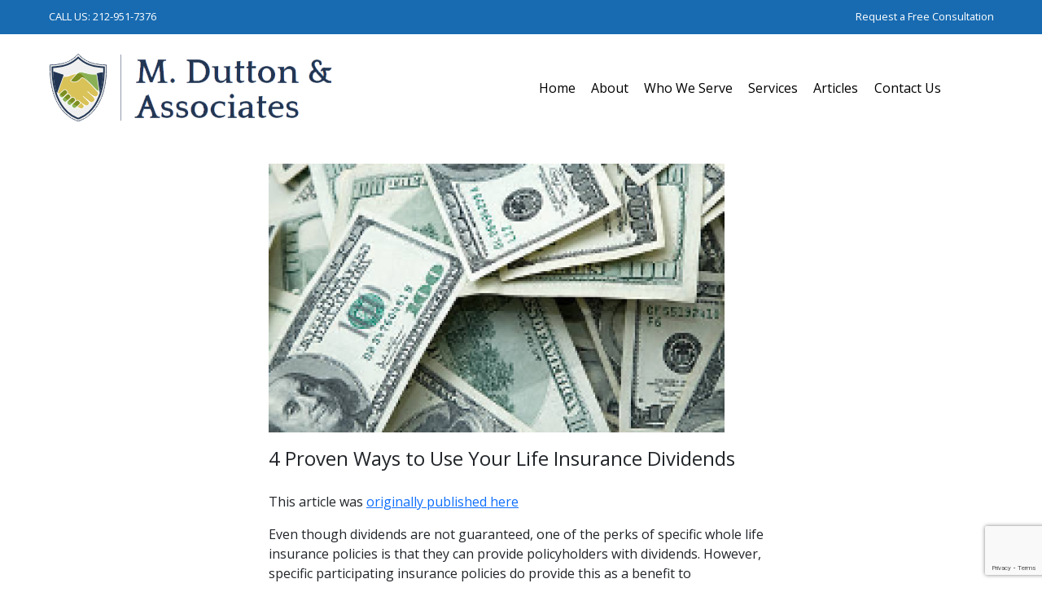

--- FILE ---
content_type: text/html; charset=UTF-8
request_url: https://marvindutton.com/4-proven-ways-to-use-your-life-insurance-dividends/
body_size: 53796
content:
<!doctype html>
<html lang="en-US">
<head>
	<meta charset="UTF-8">
	<meta name="viewport" content="width=device-width, initial-scale=1">
	<link rel="profile" href="https://gmpg.org/xfn/11">

	<title>4 Proven Ways to Use Your Life Insurance Dividends | M.Dutton &amp; Associates</title>
<meta name='robots' content='max-image-preview:large' />
<link rel='dns-prefetch' href='//www.googletagmanager.com' />
<link rel="alternate" type="application/rss+xml" title="M.Dutton &amp; Associates &raquo; Feed" href="https://marvindutton.com/feed/" />
<link rel="alternate" type="application/rss+xml" title="M.Dutton &amp; Associates &raquo; Comments Feed" href="https://marvindutton.com/comments/feed/" />
<link rel="alternate" title="oEmbed (JSON)" type="application/json+oembed" href="https://marvindutton.com/wp-json/oembed/1.0/embed?url=https%3A%2F%2Fmarvindutton.com%2F4-proven-ways-to-use-your-life-insurance-dividends%2F" />
<link rel="alternate" title="oEmbed (XML)" type="text/xml+oembed" href="https://marvindutton.com/wp-json/oembed/1.0/embed?url=https%3A%2F%2Fmarvindutton.com%2F4-proven-ways-to-use-your-life-insurance-dividends%2F&#038;format=xml" />
<style id='wp-img-auto-sizes-contain-inline-css'>
img:is([sizes=auto i],[sizes^="auto," i]){contain-intrinsic-size:3000px 1500px}
/*# sourceURL=wp-img-auto-sizes-contain-inline-css */
</style>
<link rel='stylesheet' id='otw_grid_manager-css' href='https://marvindutton.com/wp-content/plugins/post-custom-templates-lite/include/otw_components/otw_content_sidebars_light/css/otw-grid.css?ver=0.1' media='all' />
<style id='wp-emoji-styles-inline-css'>

	img.wp-smiley, img.emoji {
		display: inline !important;
		border: none !important;
		box-shadow: none !important;
		height: 1em !important;
		width: 1em !important;
		margin: 0 0.07em !important;
		vertical-align: -0.1em !important;
		background: none !important;
		padding: 0 !important;
	}
/*# sourceURL=wp-emoji-styles-inline-css */
</style>
<style id='wp-block-library-inline-css'>
:root{--wp-block-synced-color:#7a00df;--wp-block-synced-color--rgb:122,0,223;--wp-bound-block-color:var(--wp-block-synced-color);--wp-editor-canvas-background:#ddd;--wp-admin-theme-color:#007cba;--wp-admin-theme-color--rgb:0,124,186;--wp-admin-theme-color-darker-10:#006ba1;--wp-admin-theme-color-darker-10--rgb:0,107,160.5;--wp-admin-theme-color-darker-20:#005a87;--wp-admin-theme-color-darker-20--rgb:0,90,135;--wp-admin-border-width-focus:2px}@media (min-resolution:192dpi){:root{--wp-admin-border-width-focus:1.5px}}.wp-element-button{cursor:pointer}:root .has-very-light-gray-background-color{background-color:#eee}:root .has-very-dark-gray-background-color{background-color:#313131}:root .has-very-light-gray-color{color:#eee}:root .has-very-dark-gray-color{color:#313131}:root .has-vivid-green-cyan-to-vivid-cyan-blue-gradient-background{background:linear-gradient(135deg,#00d084,#0693e3)}:root .has-purple-crush-gradient-background{background:linear-gradient(135deg,#34e2e4,#4721fb 50%,#ab1dfe)}:root .has-hazy-dawn-gradient-background{background:linear-gradient(135deg,#faaca8,#dad0ec)}:root .has-subdued-olive-gradient-background{background:linear-gradient(135deg,#fafae1,#67a671)}:root .has-atomic-cream-gradient-background{background:linear-gradient(135deg,#fdd79a,#004a59)}:root .has-nightshade-gradient-background{background:linear-gradient(135deg,#330968,#31cdcf)}:root .has-midnight-gradient-background{background:linear-gradient(135deg,#020381,#2874fc)}:root{--wp--preset--font-size--normal:16px;--wp--preset--font-size--huge:42px}.has-regular-font-size{font-size:1em}.has-larger-font-size{font-size:2.625em}.has-normal-font-size{font-size:var(--wp--preset--font-size--normal)}.has-huge-font-size{font-size:var(--wp--preset--font-size--huge)}.has-text-align-center{text-align:center}.has-text-align-left{text-align:left}.has-text-align-right{text-align:right}.has-fit-text{white-space:nowrap!important}#end-resizable-editor-section{display:none}.aligncenter{clear:both}.items-justified-left{justify-content:flex-start}.items-justified-center{justify-content:center}.items-justified-right{justify-content:flex-end}.items-justified-space-between{justify-content:space-between}.screen-reader-text{border:0;clip-path:inset(50%);height:1px;margin:-1px;overflow:hidden;padding:0;position:absolute;width:1px;word-wrap:normal!important}.screen-reader-text:focus{background-color:#ddd;clip-path:none;color:#444;display:block;font-size:1em;height:auto;left:5px;line-height:normal;padding:15px 23px 14px;text-decoration:none;top:5px;width:auto;z-index:100000}html :where(.has-border-color){border-style:solid}html :where([style*=border-top-color]){border-top-style:solid}html :where([style*=border-right-color]){border-right-style:solid}html :where([style*=border-bottom-color]){border-bottom-style:solid}html :where([style*=border-left-color]){border-left-style:solid}html :where([style*=border-width]){border-style:solid}html :where([style*=border-top-width]){border-top-style:solid}html :where([style*=border-right-width]){border-right-style:solid}html :where([style*=border-bottom-width]){border-bottom-style:solid}html :where([style*=border-left-width]){border-left-style:solid}html :where(img[class*=wp-image-]){height:auto;max-width:100%}:where(figure){margin:0 0 1em}html :where(.is-position-sticky){--wp-admin--admin-bar--position-offset:var(--wp-admin--admin-bar--height,0px)}@media screen and (max-width:600px){html :where(.is-position-sticky){--wp-admin--admin-bar--position-offset:0px}}
/*# sourceURL=/wp-includes/css/dist/block-library/common.min.css */
</style>
<style id='classic-theme-styles-inline-css'>
/*! This file is auto-generated */
.wp-block-button__link{color:#fff;background-color:#32373c;border-radius:9999px;box-shadow:none;text-decoration:none;padding:calc(.667em + 2px) calc(1.333em + 2px);font-size:1.125em}.wp-block-file__button{background:#32373c;color:#fff;text-decoration:none}
/*# sourceURL=/wp-includes/css/classic-themes.min.css */
</style>
<link rel='stylesheet' id='contact-form-7-css' href='https://marvindutton.com/wp-content/plugins/contact-form-7/includes/css/styles.css?ver=6.0.6' media='all' />
<link rel='stylesheet' id='widgetopts-styles-css' href='https://marvindutton.com/wp-content/plugins/widget-options/assets/css/widget-options.css?ver=4.1.1' media='all' />
<link rel='stylesheet' id='themify-ultra-style-css' href='https://marvindutton.com/wp-content/themes/themify-ultra/style.css?ver=1.0.0' media='all' />
<link rel='stylesheet' id='otw-pct-font-awesome-css' href='https://marvindutton.com/wp-content/plugins/post-custom-templates-lite/css/font-awesome.min.css?ver=0.1' media='all' />
<link rel='stylesheet' id='otw_pct-css' href='https://marvindutton.com/wp-content/plugins/post-custom-templates-lite/css/otw_pctl.css?ver=0.1' media='all' />
<link rel='stylesheet' id='otw_components_0_css-css' href='https://marvindutton.com/wp-content/uploads/otwcache/otw_components_css_0_bd6659b716531a43db455e6a40511261.css?ver=0.1' media='all' />
<script src="https://marvindutton.com/wp-includes/js/jquery/jquery.min.js?ver=3.7.1" id="jquery-core-js"></script>
<script src="https://marvindutton.com/wp-includes/js/jquery/jquery-migrate.min.js?ver=3.4.1" id="jquery-migrate-js"></script>
<script src="https://marvindutton.com/wp-content/plugins/post-custom-templates-lite/js/jquery.flexslider.min.js?ver=0.1" id="otw-pctl-flexslider-js"></script>
<script src="https://marvindutton.com/wp-content/plugins/post-custom-templates-lite/js/imagesloaded.pkgd.min.js?ver=0.1" id="otw-pctl-imagesloaded-js"></script>
<script src="https://marvindutton.com/wp-includes/js/jquery/ui/core.min.js?ver=1.13.3" id="jquery-ui-core-js"></script>
<script src="https://marvindutton.com/wp-includes/js/jquery/ui/tabs.min.js?ver=1.13.3" id="jquery-ui-tabs-js"></script>
<script id="otw-pctl-js-before">
var socialShareURL="https://marvindutton.com/wp-admin/admin-ajax.php?action=otw_pctl_social_share&amp;nonce=b6d8b8015e";
//# sourceURL=otw-pctl-js-before
</script>
<script src="https://marvindutton.com/wp-content/plugins/post-custom-templates-lite/js/otw_pctl.js?ver=0.1" id="otw-pctl-js"></script>
<script src="https://marvindutton.com/wp-content/uploads/otwcache/otw_components_js_0_c141e31ea4682660f2eef2b7dbbea461.js?ver=0.1" id="otw_components_0_js-js"></script>
<link rel="https://api.w.org/" href="https://marvindutton.com/wp-json/" /><link rel="alternate" title="JSON" type="application/json" href="https://marvindutton.com/wp-json/wp/v2/posts/846" /><link rel="EditURI" type="application/rsd+xml" title="RSD" href="https://marvindutton.com/xmlrpc.php?rsd" />
<meta name="generator" content="WordPress 6.9" />
<link rel='shortlink' href='https://marvindutton.com/?p=846' />
<meta name="generator" content="Site Kit by Google 1.155.0" />		<script>
			document.documentElement.className = document.documentElement.className.replace('no-js', 'js');
		</script>
				<style>
			.no-js img.lazyload {
				display: none;
			}

			figure.wp-block-image img.lazyloading {
				min-width: 150px;
			}

			.lazyload,
			.lazyloading {
				--smush-placeholder-width: 100px;
				--smush-placeholder-aspect-ratio: 1/1;
				width: var(--smush-placeholder-width) !important;
				aspect-ratio: var(--smush-placeholder-aspect-ratio) !important;
			}

						.lazyload, .lazyloading {
				opacity: 0;
			}

			.lazyloaded {
				opacity: 1;
				transition: opacity 400ms;
				transition-delay: 0ms;
			}

					</style>
		<meta name="generator" content="Feed to Post 3.16" />
<!-- SEO meta tags powered by SmartCrawl https://wpmudev.com/project/smartcrawl-wordpress-seo/ -->
<link rel="canonical" href="https://marvindutton.com/4-proven-ways-to-use-your-life-insurance-dividends/" />
<meta name="description" content="Even though dividends are not guaranteed, one of the perks of specific whole life insurance policies is that they can provide policyholders with dividends.  ..." />
<script type="application/ld+json">{"@context":"https:\/\/schema.org","@graph":[{"@type":"Organization","@id":"https:\/\/marvindutton.com\/#schema-publishing-organization","url":"https:\/\/marvindutton.com","name":"M.Dutton &amp; Associates"},{"@type":"WebSite","@id":"https:\/\/marvindutton.com\/#schema-website","url":"https:\/\/marvindutton.com","name":"Retire A Fed","encoding":"UTF-8","potentialAction":{"@type":"SearchAction","target":"https:\/\/marvindutton.com\/search\/{search_term_string}\/","query-input":"required name=search_term_string"}},{"@type":"BreadcrumbList","@id":"https:\/\/marvindutton.com\/4-proven-ways-to-use-your-life-insurance-dividends?page&name=4-proven-ways-to-use-your-life-insurance-dividends\/#breadcrumb","itemListElement":[{"@type":"ListItem","position":1,"name":"Home","item":"https:\/\/marvindutton.com"},{"@type":"ListItem","position":2,"name":"Federal Health Insurance","item":"https:\/\/marvindutton.com\/category\/federal-health-insurance\/"},{"@type":"ListItem","position":3,"name":"4 Proven Ways to Use Your Life Insurance Dividends"}]},{"@type":"Person","@id":"https:\/\/marvindutton.com\/author\/mdutton\/#schema-author","name":"Marvin Dutton","url":"https:\/\/marvindutton.com\/author\/mdutton\/"},{"@type":"WebPage","@id":"https:\/\/marvindutton.com\/4-proven-ways-to-use-your-life-insurance-dividends\/#schema-webpage","isPartOf":{"@id":"https:\/\/marvindutton.com\/#schema-website"},"publisher":{"@id":"https:\/\/marvindutton.com\/#schema-publishing-organization"},"url":"https:\/\/marvindutton.com\/4-proven-ways-to-use-your-life-insurance-dividends\/"},{"@type":"Article","mainEntityOfPage":{"@id":"https:\/\/marvindutton.com\/4-proven-ways-to-use-your-life-insurance-dividends\/#schema-webpage"},"author":{"@id":"https:\/\/marvindutton.com\/author\/mdutton\/#schema-author"},"publisher":{"@id":"https:\/\/marvindutton.com\/#schema-publishing-organization"},"dateModified":"2023-02-22T01:28:46","datePublished":"2023-02-19T23:00:00","headline":"4 Proven Ways to Use Your Life Insurance Dividends | M.Dutton &amp; Associates","description":"Even though dividends are not guaranteed, one of the perks of specific whole life insurance policies is that they can provide policyholders with dividends.  ...","name":"4 Proven Ways to Use Your Life Insurance Dividends","image":{"@type":"ImageObject","@id":"https:\/\/marvindutton.com\/4-proven-ways-to-use-your-life-insurance-dividends\/#schema-article-image","url":"https:\/\/marvindutton.com\/wp-content\/uploads\/2023\/02\/ar-1673597680.png","height":229,"width":229},"thumbnailUrl":"https:\/\/marvindutton.com\/wp-content\/uploads\/2023\/02\/ar-1673597680.png"}]}</script>
<meta property="og:type" content="article" />
<meta property="og:url" content="https://marvindutton.com/4-proven-ways-to-use-your-life-insurance-dividends/" />
<meta property="og:title" content="4 Proven Ways to Use Your Life Insurance Dividends | M.Dutton &amp; Associates" />
<meta property="og:description" content="Even though dividends are not guaranteed, one of the perks of specific whole life insurance policies is that they can provide policyholders with dividends. ..." />
<meta property="og:image" content="https://marvindutton.com/wp-content/uploads/2023/02/ar-1673597680.png" />
<meta property="og:image:width" content="229" />
<meta property="og:image:height" content="229" />
<meta property="article:published_time" content="2023-02-19T23:00:00" />
<meta property="article:author" content="Marvin Dutton" />
<meta name="twitter:card" content="summary_large_image" />
<meta name="twitter:title" content="4 Proven Ways to Use Your Life Insurance Dividends | M.Dutton &amp; Associates" />
<meta name="twitter:description" content="Even though dividends are not guaranteed, one of the perks of specific whole life insurance policies is that they can provide policyholders with dividends. ..." />
<meta name="twitter:image" content="https://marvindutton.com/wp-content/uploads/2023/02/ar-1673597680.png" />
<!-- /SEO -->
		<style id="wp-custom-css">
			
.display-posts-listing.image-top .listing-item {
	margin-bottom: 32px;
}

.display-posts-listing.image-top .listing-item .title {
	display: block;
	font-weight:bold;

}

.display-posts-listing.image-top .listing-item .excerpt-dash {
	display: none;
}
	#banner-wrapper-desktop.banner-area-wrapper {
	height: 300px
	}

.banner-area-wrapper .banner-text 	h1 {
	font-size: 40px;
}
.page-id-7 .banner-area-wrapper {
	padding-top: 3%;
}
.banner-area-wrapper {
	padding-top: 10%;
}

.page-id-7 h1 {
	font-size: 35px !important;
}

.page-id-7	#banner-wrapper-desktop.banner-area-wrapper {
	height: 500px
	}

/* Mobile / Tablet view only */
@media screen and (max-width: 800px) {
.banner-area-wrapper .banner-text 	h3 {
	display:none;
	}
	.button {
		display:none;
	}
	h1 {
		
	}

.page-id-7	#banner-wrapper-desktop.banner-area-wrapper {
	display: none;
	}
.banner-area-wrapper {
	padding-top: 17%;
}
	/* end media query*/
}

		</style>
			<!-- CSS only -->
<link href="https://cdn.jsdelivr.net/npm/bootstrap@5.2.0-beta1/dist/css/bootstrap.min.css" rel="stylesheet" integrity="sha384-0evHe/X+R7YkIZDRvuzKMRqM+OrBnVFBL6DOitfPri4tjfHxaWutUpFmBp4vmVor" crossorigin="anonymous">
<link rel="stylesheet" href="https://cdnjs.cloudflare.com/ajax/libs/font-awesome/6.1.1/css/all.min.css">
<link href="https://unpkg.com/aos@2.3.1/dist/aos.css" rel="stylesheet">
<script src="https://unpkg.com/aos@2.3.1/dist/aos.js"></script>
<script src="https://ajax.googleapis.com/ajax/libs/jquery/3.5.1/jquery.min.js"></script>
</head>

<body class="wp-singular post-template-default single single-post postid-846 single-format-standard wp-theme-themify-ultra no-sidebar">
<div id="page" class="site">
	<a class="skip-link screen-reader-text" href="#primary">Skip to content</a>

	<!-- Desktop Header wrapper start-->
	<div class="header-top">
		    <div class="container">
			    <div class="row">
			        <div class="header-top-left col-sm-6"><section id="custom_html-4" class="widget_text widget widget_custom_html"><div class="textwidget custom-html-widget"><div class="call-us">
<p>
CALL US:
<a href="tel:212-951-7376">212-951-7376</a>
</p>
</div></div></section></div>
			        <div class="header-top-right col-sm-6"><section id="custom_html-5" class="widget_text widget widget_custom_html"><div class="textwidget custom-html-widget"><div class="request-us">
<a href="/contact-us">Request a Free Consultation</a>
</div></div></section></div>
			    </div>
			</div>
	</div>		
	<header id="masthead" class="site-header">
		<div class="container">
		  <div class="row">
	        <div class="header-logo-area col-sm-6"><section id="custom_html-3" class="widget_text widget widget_custom_html"><div class="textwidget custom-html-widget"><a href="/"><img data-src="/wp-content/uploads/2022/06/logo.png" alt="logo" src="[data-uri]" class="lazyload" style="--smush-placeholder-width: 348px; --smush-placeholder-aspect-ratio: 348/84;"></a>
</div></section></div>
		    <div class="header-menu-area col-sm-6">
		        <nav id="site-navigation" class="main-navigation">
			        <button class="menu-toggle" aria-controls="primary-menu" aria-expanded="false">Primary Menu</button>
			        <div class="menu-menu-1-container"><ul id="primary-menu" class="menu"><li id="menu-item-17" class="menu-item menu-item-type-post_type menu-item-object-page menu-item-home menu-item-17"><a href="https://marvindutton.com/">Home</a></li>
<li id="menu-item-20" class="menu-item menu-item-type-custom menu-item-object-custom menu-item-20"><a href="/about">About</a></li>
<li id="menu-item-21" class="menu-item menu-item-type-custom menu-item-object-custom menu-item-21"><a href="/who-we-serve">Who We Serve</a></li>
<li id="menu-item-22" class="menu-item menu-item-type-custom menu-item-object-custom menu-item-22"><a href="/services">Services</a></li>
<li id="menu-item-402" class="menu-item menu-item-type-post_type menu-item-object-page menu-item-402"><a href="https://marvindutton.com/articles/">Articles</a></li>
<li id="menu-item-23" class="menu-item menu-item-type-custom menu-item-object-custom menu-item-23"><a href="/contact-us">Contact Us</a></li>
</ul></div>		        </nav>
		  </div>
		</div></div>
	</header>	
	<!-- Desktop Header wrapper end-->

	<!-- Mobile Header wrapper start-->
	<div class="mobile-header-wrapper">
	    <div class="mobile-top-area">
		    <div class="mobile-logo-area"><section id="custom_html-14" class="widget_text widget widget_custom_html"><div class="textwidget custom-html-widget"><a href="/"><img data-src="/wp-content/uploads/2022/06/logo.png" alt="logo" src="[data-uri]" class="lazyload" style="--smush-placeholder-width: 348px; --smush-placeholder-aspect-ratio: 348/84;"></a>
</div></section></div>
		    <div class="mobile-menu-area"><section id="custom_html-16" class="widget_text widget widget_custom_html"><div class="textwidget custom-html-widget"><a href="#">&nbsp;</a></div></section></div>
	    </div>
		<div class="mobile-bottom-area"><section id="nav_menu-2" class="widget widget_nav_menu"><div class="menu-menu-1-container"><ul id="menu-menu-1" class="menu"><li class="menu-item menu-item-type-post_type menu-item-object-page menu-item-home menu-item-17"><a href="https://marvindutton.com/">Home</a></li>
<li class="menu-item menu-item-type-custom menu-item-object-custom menu-item-20"><a href="/about">About</a></li>
<li class="menu-item menu-item-type-custom menu-item-object-custom menu-item-21"><a href="/who-we-serve">Who We Serve</a></li>
<li class="menu-item menu-item-type-custom menu-item-object-custom menu-item-22"><a href="/services">Services</a></li>
<li class="menu-item menu-item-type-post_type menu-item-object-page menu-item-402"><a href="https://marvindutton.com/articles/">Articles</a></li>
<li class="menu-item menu-item-type-custom menu-item-object-custom menu-item-23"><a href="/contact-us">Contact Us</a></li>
</ul></div></section><section id="custom_html-15" class="widget_text widget widget_custom_html"><div class="textwidget custom-html-widget"><div class="call-us">
<p>
CALL US:
<a href="tel:212-951-7376">212-951-7376</a>
</p>
</div>
<div class="request-us">
<a href="/contact-us">Request a Free Consultation</a>
</div></div></section></div>
	</div>
	
	<!-- Mobile Header wrapper end-->


<div class="otw-row"><div class="otw-twelve otw-columns otw-push-six">	<!-- Wrapper with sidebar -->
	<div class="otw-row">
		<section class="otw-twentyfour otw-columns">
			 <div class="otw_gm_content" id="otwct_846"><div class="otw-row"><div class="otw-twentyfour otw-columns end"><div class="otw-sc-divider empty otw-text-left" style="margin-top: 100px; margin-bottom: 100px;"></div>							<figure class="otw_post_content-media otw_post_content-format-image">
								<img data-src="https://marvindutton.com/wp-content/uploads/otwpct/tmb/ar-1673597680_1677029326_560X330_c_c_0_0.png" alt="" title="" src="[data-uri]" class="lazyload" style="--smush-placeholder-width: 560px; --smush-placeholder-aspect-ratio: 560/330;" />
							</figure>
		<!-- Blog Title -->
<div class="otw_post_content-blog-title-wrapper otw_post_content-format-image">
	<h1 class="otw_post_content-blog-title">4 Proven Ways to Use Your Life Insurance Dividends</h1>
</div>
<!-- End Blog Title --></div></div><div class="otw-row"><div class="otw-twentyfour otw-columns end"><div class="otw_post-post-content"><p><p>This article was <a target='_blank' rel="nofollow" href="https://indexeduniversal.life/marvin-dutton-4-proven-ways-to-use-your-life-insurance-dividends/">originally published here</a></p><div></div>
<p><span><span><span><span><span><span>Even though dividends are not guaranteed, one of the perks of specific whole life insurance policies is that they can provide policyholders with dividends. However, specific participating insurance policies do provide this as a benefit to policyholders when the company performs better than anticipated. Dividends are often connected with stock ownership. You can use it in several ways, some of which may be preferable to others based on your circumstances. The dividends from whole life insurance policies are often not subject to taxation because they are treated as repayments of premiums. Payments are typically made on the policy’s anniversary. Let’s consider your possibilities before deciding what to do with your dividends.</span></span></span></span></span></span></p>
<p><span><span><span><span><span><span>1. Take Dividends as cash: This option allows policyholders to receive the <a data-cke-saved-href="https://www.indexeduniversal.life/" href="https://www.indexeduniversal.life/" class="no_color" id="life insurance" target="life insurance" rel="noopener">life insurance</a> dividend amount in cash rather than reinvesting it into the policy or purchasing additional coverage. In addition, by taking the dividend in cash, policyholders can use the money for various purposes, such as repaying credit card debt, boosting emergency savings, or contributing to a vacation fund.</span></span></span></span></span></span></p>
<p><span><span><span><span><span><span>2. Additional Purchase Coverage: Policyholders can use dividends to purchase additional coverage, such as term life insurance, which can provide additional protection for their loved ones. Policyholders with significant changes in their lives may be interested in this option. For instance, having a child, buying a new house, or wanting to ensure their loved ones are cared for financially upon their demise.</span></span></span></span></span></span></p>
<p><span><span><span><span><span><span>3. Reduce premium payments: Policyholders can use dividends to reduce their premium payments, which can help to lower the overall cost of the policy. This might be a practical choice for policyholders in times of financial difficulty or looking to cut back on discretionary spending. Policyholders can retain their coverage, continue to enjoy the policy’s cash value and death benefit, and lessen the financial burden of paying for it by using profits to lower premium payments.</span></span></span></span></span></span></p>
<p><span><span><span><span><span><span>4. Reinvest dividends into the policy: This option enables policyholders to purchase additional paid-up insurance, which increases the policy’s death benefit and cash value. Paid-up insurance is a life insurance policy for which no more premium payments are required beyond a particular point. By using dividends to purchase additional paid-up insurance, policyholders can increase the policy’s death benefit and cash value. In addition, policyholders may choose to enhance their policy’s face value to better safeguard their loved ones financially in the case of their death.</span></span></span></span></span></span></p>
<p><span><span><span><span><span><span>As you can see, there are a variety of ways that you can put whole life insurance earnings. However, the best one will depend on the specific circumstances of each policyholder. You can adjust your dividend spending plan annually based on your needs and circumstances.</span></span></span></span></span></span></p>
<p><b>Contact Information:</b><br />Email: <a href="https://indexeduniversal.life/cdn-cgi/l/email-protection#701d14140504041f1e301f0004191d051d5e1e1504"><span class="__cf_email__" data-cfemail="f69b92928382829998b69986829f9b839bd8989382">[email protected]</span></a><br />Phone: <a href="tel:2129517376">2129517376</a></p>
<p><b>Bio:</b> <br />M. Dutton and Associates is a full-service financial firm. We have been in business for over 30 years serving our community. Through comprehensive objective driven planning, we provide you with the research, analysis, and available options needed to guide you in implementing a sound plan for your retirement. We are committed to helping you achieve your goals. Visit us at MarvinDutton.com . Tel. 212-951-7376: email: <a href="https://indexeduniversal.life/cdn-cgi/l/email-protection" class="__cf_email__" data-cfemail="29444d4d5c5d5d46476946595d40445c4407474c5d07">[email protected]</a></p>
</p></div><div class="otw-sc-divider empty otw-text-left" style="margin-top: 10px; margin-bottom: 10px;"></div><!-- Social Share Buttons -->
	<h3 class="otw_post_content-mb25">
					Social			</h3>
<div 
  class="otw_post_content-social-share-buttons-wrapper otw_post_content-social-wrapper  pm_clearfix" 
  data-title="4 Proven Ways to Use Your Life Insurance Dividends"
  data-description="Even"
  data-image="https://marvindutton.com/wp-content/uploads/otwpct/tmb/ar-1673597680_1677029326_1024X640_c_c_1_FFFFFF.png"
  data-url="https://marvindutton.com/4-proven-ways-to-use-your-life-insurance-dividends/">

			<a class="otw_post_content-social-item otw-facebook" target="_blank" href="http://www.facebook.com/sharer.php?u=https://marvindutton.com/4-proven-ways-to-use-your-life-insurance-dividends/"><i class="icon-facebook" href=""></i></a>
				<a class="otw_post_content-social-item otw-twitter" target="_blank" href="https://twitter.com/intent/tweet?source=tweetbutton&amp;text=4 Proven Ways to Use Your Life Insurance Dividends&amp;url=https://marvindutton.com/4-proven-ways-to-use-your-life-insurance-dividends/"><i class="icon-twitter" href=""></i></a>
					<a class="otw_post_content-social-item otw-linkedin" target="_blank" href="http://www.linkedin.com/shareArticle?mini=true&amp;url=https://marvindutton.com/4-proven-ways-to-use-your-life-insurance-dividends/&amp;title=4 Proven Ways to Use Your Life Insurance Dividends&amp;summary=Even"><i class="icon-linkedin" href=""></i></a>
				<a class="otw_post_content-social-item otw-pinterest" target="_blank" href="http://pinterest.com/pin/create/button/?url=https://marvindutton.com/4-proven-ways-to-use-your-life-insurance-dividends/&amp;media=https://marvindutton.com/wp-content/uploads/otwpct/tmb/ar-1673597680_1677029326_1024X640_c_c_1_FFFFFF.png&amp;description=Even&amp;title=4 Proven Ways to Use Your Life Insurance Dividends"><i class="icon-pinterest" href=""></i></a>
	</div>
<!-- End Social Share Buttons  --><div class="otw_pct_clear otw_post_content-mb30"></div><div class="otw_post_content-nav-single otw_pct_clearfix"><a class="prev" href="https://marvindutton.com/how-fehb-functions-as-a-medicare-supplement-for-persons-with-both/" rel="prev">&laquo; How FEHB Functions as a Medicare Supplement for persons with both</a><a class="next" href="https://marvindutton.com/president-biden-signed-special-retirement-and-disaster-planning-bill/" rel="next">President Biden Signed Special Retirement and Disaster Planning Bill &raquo;</a></div>			<h3 class="otw_post_content_related_posts_header">
					Related Posts				</h3>
		<div class="otw_post_content-slider otw_post_content-carousel no-control-nav" data-animation="slide" data-item-per-page="4" data-item-margin="20">
		<ul class="slides">
							
												<li class="otw_post_content_related_posts_holder otw_rel_post_1343">
					<div class="otw_post_content-hover-effect-4 otw_post_content_related_posts_hover">
						<figure class="otw_post_content-media otw_post_content-format-image otw_post_content-related-posts">
							
																	<a href="https://marvindutton.com/tsp-withdrawals-made-simple-what-you-can-do-now-to-avoid-retirement-penalties-later/">
																					<img data-src="/wp-content/uploads/2025/12/article-1736162630.png.webp" alt="" data-item="media" src="[data-uri]" class="lazyload" style="--smush-placeholder-width: 1280px; --smush-placeholder-aspect-ratio: 1280/1279;" />
																					</a>							
						</figure>
					</div>
				</li>
							
												<li class="otw_post_content_related_posts_holder otw_rel_post_1339">
					<div class="otw_post_content-hover-effect-4 otw_post_content_related_posts_hover">
						<figure class="otw_post_content-media otw_post_content-format-image otw_post_content-related-posts">
							
																	<a href="https://marvindutton.com/comparing-short-term-health-insurance-plans-for-early-retirees/">
																					<img data-src="https://marvindutton.com/wp-content/uploads/otwpct/tmb/article-1719414386_1764232097_280X165_c_c_1_0.png" alt="" data-item="media" src="[data-uri]" class="lazyload" style="--smush-placeholder-width: 280px; --smush-placeholder-aspect-ratio: 280/165;" />
																					</a>							
						</figure>
					</div>
				</li>
							
												<li class="otw_post_content_related_posts_holder otw_rel_post_1335">
					<div class="otw_post_content-hover-effect-4 otw_post_content_related_posts_hover">
						<figure class="otw_post_content-media otw_post_content-format-image otw_post_content-related-posts">
							
																	<a href="https://marvindutton.com/the-real-math-behind-keeping-fegli-in-retirement-when-premiums-begin-climbing-faster-than-expected/">
																					<img data-src="/wp-content/uploads/2025/11/article-1756721967.png.webp" alt="" data-item="media" src="[data-uri]" class="lazyload" style="--smush-placeholder-width: 854px; --smush-placeholder-aspect-ratio: 854/853;" />
																					</a>							
						</figure>
					</div>
				</li>
							
												<li class="otw_post_content_related_posts_holder otw_rel_post_1331">
					<div class="otw_post_content-hover-effect-4 otw_post_content_related_posts_hover">
						<figure class="otw_post_content-media otw_post_content-format-image otw_post_content-related-posts">
							
																	<a href="https://marvindutton.com/the-retirement-income-sources-that-keep-performing-even-through-market-downturns-and-global-uncertainty/">
																					<img data-src="https://marvindutton.com/wp-content/uploads/otwpct/tmb/article-1757475239_1762587786_280X165_c_c_1_0.png" alt="" data-item="media" src="[data-uri]" class="lazyload" style="--smush-placeholder-width: 280px; --smush-placeholder-aspect-ratio: 280/165;" />
																					</a>							
						</figure>
					</div>
				</li>
							
												<li class="otw_post_content_related_posts_holder otw_rel_post_1327">
					<div class="otw_post_content-hover-effect-4 otw_post_content_related_posts_hover">
						<figure class="otw_post_content-media otw_post_content-format-image otw_post_content-related-posts">
							
																	<a href="https://marvindutton.com/most-early-federal-retirements-sound-great-on-paper-until-these-surprising-cost-penalties-start-to-surface/">
																					<img data-src="/wp-content/uploads/2025/10/article-1751784187.png.webp" alt="" data-item="media" src="[data-uri]" class="lazyload" style="--smush-placeholder-width: 854px; --smush-placeholder-aspect-ratio: 854/853;" />
																					</a>							
						</figure>
					</div>
				</li>
					</ul>
	</div>
</div></div></div>		</section>
	</div>
	<!-- End Wrapper with sidebar --></div><div class="otw-six otw-columns otw-pull-twelve otw-primary-sidebar"></div><div class="otw-six otw-columns otw-secondary-sidebar"></div></div>
<div class="footer-top"><section id="custom_html-13" class="widget_text widget widget_custom_html"><div class="textwidget custom-html-widget"><div class="footer-top-area lazyload" data-aos="zoom-in" id="footer-top-desktop" style="background-image:inherit" data-bg-image="url(/wp-content/uploads/2022/05/footer-top.jpg)">
	<div class="container">
      <div class="footer-top-text">
        <h3>
         GET IN TOUCH WITH US
        </h3>
				<p>
					Are you prepared to have a financially secure future? Call us today at (212) 951-7376 to make
an appointment!
				</p>
        <a href="/contact-us#contact-us-form" class="btn-red">Request a Consultation</a>
      </div>
    </div>
</div></div></section></div>
<div class="footer-bottom">
	<div class="container">
		<div class="row">
	<div class="footer-bottom-left col-xs-12 col-md-3"><section id="custom_html-6" class="widget_text widget widget_custom_html"><div class="textwidget custom-html-widget"><div class="footer-logo">
	
<a href="/"><img data-src="/wp-content/uploads/2022/06/logo.png" alt="logo" src="[data-uri]" class="lazyload" style="--smush-placeholder-width: 348px; --smush-placeholder-aspect-ratio: 348/84;"></a></div></div></section><section id="custom_html-8" class="widget_text widget widget_custom_html"><div class="textwidget custom-html-widget"><div class="social-icon">
	<a href="https://www.linkedin.com/in/marvin-dutton-54703b3b/" target="_blank"><i class="fa-brands fa-linkedin-in"></i></a>
	<a href="https://www.facebook.com/M-Dutton-and-Associates-100908108616331/" target="_blank"><i class="fa-brands fa-facebook-f"></i></a>
</div></div></section><section id="custom_html-7" class="widget_text widget widget_custom_html"><div class="textwidget custom-html-widget"><p>
	&copy; Copyright 2022 Marvin Dutton. All Rights Reserved.
</p></div></section></div>
	<div class="footer-bottom-middle col-xs-12 col-md-3"><section id="custom_html-9" class="widget_text widget widget_custom_html"><div class="textwidget custom-html-widget"><div class="information">
<!-- <p>
M. Dutton and Associates
  New York,New York
</p> -->
	<span>
		41 Madison Avenue, 31 Floor<br>New York, NY 10010-2345
</span>
<div class="telephone">
	<i class="fa-solid fa-phone"></i>
<a href="tel:212-951-7376">212-951-7376</a>
	</div>	
</div></div></section></div>
	<div class="footer-bottom-right col-xs-12 col-md-6"><section id="custom_html-10" class="widget_text widget widget_custom_html"><div class="textwidget custom-html-widget"><p>
	Not affiliated with the U.S. Federal Government or any Government Agency. The firm is not
engaged in the practice of law or accounting. Always consult an attorney or tax professional
regarding your specific legal or tax situation. Although we make great efforts to ensure the
accuracy of the information contained herein we cannot guarantee all information is correct. Any
comments regarding guarantees, safe and secure investments, and guaranteed income
streams or similar refer only to fixed insurance and annuity products. Fixed insurance and
annuity product guarantees are subject to the claims‐paying ability of the issuing company.
Annuities are long-term products of the insurance industry designed for retirement income. They
contain some limitations, including possible withdrawal charges and a market value adjustment
that could affect contract values. Annuities are not FDIC insured.
</p></div></section></div>
		</div>
	</div>
</div>

<div class="copyright-wrapper">
	<div class="container">
		<div class="copyright-policy"><section id="custom_html-11" class="widget_text widget widget_custom_html"><div class="textwidget custom-html-widget"><div class="copyright-info">Copyright &copy; 2022 <a href="#">M. Dutton & Associates</a>. All rights reserved. <a href="/terms-of-use" target="_blank" rel="noopener">Terms of Use</a> | <a href="/privacy-policy" target="_blank" rel="noopener">Privacy Policy</a><br>
Powered by :&nbsp;<img data-src="/wp-content/uploads/2022/07/fmm-logo.png" src="[data-uri]" class="lazyload" style="--smush-placeholder-width: 180px; --smush-placeholder-aspect-ratio: 180/52;">	Financial Media & Marketing, LLC,&nbsp;<a href="#">Best Financial Advisor Websites</a>
</div></div></section></div>
	</div>
</div>

</div><!-- #page -->

<script type="speculationrules">
{"prefetch":[{"source":"document","where":{"and":[{"href_matches":"/*"},{"not":{"href_matches":["/wp-*.php","/wp-admin/*","/wp-content/uploads/*","/wp-content/*","/wp-content/plugins/*","/wp-content/themes/themify-ultra/*","/*\\?(.+)"]}},{"not":{"selector_matches":"a[rel~=\"nofollow\"]"}},{"not":{"selector_matches":".no-prefetch, .no-prefetch a"}}]},"eagerness":"conservative"}]}
</script>
<style id='global-styles-inline-css'>
:root{--wp--preset--aspect-ratio--square: 1;--wp--preset--aspect-ratio--4-3: 4/3;--wp--preset--aspect-ratio--3-4: 3/4;--wp--preset--aspect-ratio--3-2: 3/2;--wp--preset--aspect-ratio--2-3: 2/3;--wp--preset--aspect-ratio--16-9: 16/9;--wp--preset--aspect-ratio--9-16: 9/16;--wp--preset--color--black: #000000;--wp--preset--color--cyan-bluish-gray: #abb8c3;--wp--preset--color--white: #ffffff;--wp--preset--color--pale-pink: #f78da7;--wp--preset--color--vivid-red: #cf2e2e;--wp--preset--color--luminous-vivid-orange: #ff6900;--wp--preset--color--luminous-vivid-amber: #fcb900;--wp--preset--color--light-green-cyan: #7bdcb5;--wp--preset--color--vivid-green-cyan: #00d084;--wp--preset--color--pale-cyan-blue: #8ed1fc;--wp--preset--color--vivid-cyan-blue: #0693e3;--wp--preset--color--vivid-purple: #9b51e0;--wp--preset--gradient--vivid-cyan-blue-to-vivid-purple: linear-gradient(135deg,rgb(6,147,227) 0%,rgb(155,81,224) 100%);--wp--preset--gradient--light-green-cyan-to-vivid-green-cyan: linear-gradient(135deg,rgb(122,220,180) 0%,rgb(0,208,130) 100%);--wp--preset--gradient--luminous-vivid-amber-to-luminous-vivid-orange: linear-gradient(135deg,rgb(252,185,0) 0%,rgb(255,105,0) 100%);--wp--preset--gradient--luminous-vivid-orange-to-vivid-red: linear-gradient(135deg,rgb(255,105,0) 0%,rgb(207,46,46) 100%);--wp--preset--gradient--very-light-gray-to-cyan-bluish-gray: linear-gradient(135deg,rgb(238,238,238) 0%,rgb(169,184,195) 100%);--wp--preset--gradient--cool-to-warm-spectrum: linear-gradient(135deg,rgb(74,234,220) 0%,rgb(151,120,209) 20%,rgb(207,42,186) 40%,rgb(238,44,130) 60%,rgb(251,105,98) 80%,rgb(254,248,76) 100%);--wp--preset--gradient--blush-light-purple: linear-gradient(135deg,rgb(255,206,236) 0%,rgb(152,150,240) 100%);--wp--preset--gradient--blush-bordeaux: linear-gradient(135deg,rgb(254,205,165) 0%,rgb(254,45,45) 50%,rgb(107,0,62) 100%);--wp--preset--gradient--luminous-dusk: linear-gradient(135deg,rgb(255,203,112) 0%,rgb(199,81,192) 50%,rgb(65,88,208) 100%);--wp--preset--gradient--pale-ocean: linear-gradient(135deg,rgb(255,245,203) 0%,rgb(182,227,212) 50%,rgb(51,167,181) 100%);--wp--preset--gradient--electric-grass: linear-gradient(135deg,rgb(202,248,128) 0%,rgb(113,206,126) 100%);--wp--preset--gradient--midnight: linear-gradient(135deg,rgb(2,3,129) 0%,rgb(40,116,252) 100%);--wp--preset--font-size--small: 13px;--wp--preset--font-size--medium: 20px;--wp--preset--font-size--large: 36px;--wp--preset--font-size--x-large: 42px;--wp--preset--spacing--20: 0.44rem;--wp--preset--spacing--30: 0.67rem;--wp--preset--spacing--40: 1rem;--wp--preset--spacing--50: 1.5rem;--wp--preset--spacing--60: 2.25rem;--wp--preset--spacing--70: 3.38rem;--wp--preset--spacing--80: 5.06rem;--wp--preset--shadow--natural: 6px 6px 9px rgba(0, 0, 0, 0.2);--wp--preset--shadow--deep: 12px 12px 50px rgba(0, 0, 0, 0.4);--wp--preset--shadow--sharp: 6px 6px 0px rgba(0, 0, 0, 0.2);--wp--preset--shadow--outlined: 6px 6px 0px -3px rgb(255, 255, 255), 6px 6px rgb(0, 0, 0);--wp--preset--shadow--crisp: 6px 6px 0px rgb(0, 0, 0);}:where(.is-layout-flex){gap: 0.5em;}:where(.is-layout-grid){gap: 0.5em;}body .is-layout-flex{display: flex;}.is-layout-flex{flex-wrap: wrap;align-items: center;}.is-layout-flex > :is(*, div){margin: 0;}body .is-layout-grid{display: grid;}.is-layout-grid > :is(*, div){margin: 0;}:where(.wp-block-columns.is-layout-flex){gap: 2em;}:where(.wp-block-columns.is-layout-grid){gap: 2em;}:where(.wp-block-post-template.is-layout-flex){gap: 1.25em;}:where(.wp-block-post-template.is-layout-grid){gap: 1.25em;}.has-black-color{color: var(--wp--preset--color--black) !important;}.has-cyan-bluish-gray-color{color: var(--wp--preset--color--cyan-bluish-gray) !important;}.has-white-color{color: var(--wp--preset--color--white) !important;}.has-pale-pink-color{color: var(--wp--preset--color--pale-pink) !important;}.has-vivid-red-color{color: var(--wp--preset--color--vivid-red) !important;}.has-luminous-vivid-orange-color{color: var(--wp--preset--color--luminous-vivid-orange) !important;}.has-luminous-vivid-amber-color{color: var(--wp--preset--color--luminous-vivid-amber) !important;}.has-light-green-cyan-color{color: var(--wp--preset--color--light-green-cyan) !important;}.has-vivid-green-cyan-color{color: var(--wp--preset--color--vivid-green-cyan) !important;}.has-pale-cyan-blue-color{color: var(--wp--preset--color--pale-cyan-blue) !important;}.has-vivid-cyan-blue-color{color: var(--wp--preset--color--vivid-cyan-blue) !important;}.has-vivid-purple-color{color: var(--wp--preset--color--vivid-purple) !important;}.has-black-background-color{background-color: var(--wp--preset--color--black) !important;}.has-cyan-bluish-gray-background-color{background-color: var(--wp--preset--color--cyan-bluish-gray) !important;}.has-white-background-color{background-color: var(--wp--preset--color--white) !important;}.has-pale-pink-background-color{background-color: var(--wp--preset--color--pale-pink) !important;}.has-vivid-red-background-color{background-color: var(--wp--preset--color--vivid-red) !important;}.has-luminous-vivid-orange-background-color{background-color: var(--wp--preset--color--luminous-vivid-orange) !important;}.has-luminous-vivid-amber-background-color{background-color: var(--wp--preset--color--luminous-vivid-amber) !important;}.has-light-green-cyan-background-color{background-color: var(--wp--preset--color--light-green-cyan) !important;}.has-vivid-green-cyan-background-color{background-color: var(--wp--preset--color--vivid-green-cyan) !important;}.has-pale-cyan-blue-background-color{background-color: var(--wp--preset--color--pale-cyan-blue) !important;}.has-vivid-cyan-blue-background-color{background-color: var(--wp--preset--color--vivid-cyan-blue) !important;}.has-vivid-purple-background-color{background-color: var(--wp--preset--color--vivid-purple) !important;}.has-black-border-color{border-color: var(--wp--preset--color--black) !important;}.has-cyan-bluish-gray-border-color{border-color: var(--wp--preset--color--cyan-bluish-gray) !important;}.has-white-border-color{border-color: var(--wp--preset--color--white) !important;}.has-pale-pink-border-color{border-color: var(--wp--preset--color--pale-pink) !important;}.has-vivid-red-border-color{border-color: var(--wp--preset--color--vivid-red) !important;}.has-luminous-vivid-orange-border-color{border-color: var(--wp--preset--color--luminous-vivid-orange) !important;}.has-luminous-vivid-amber-border-color{border-color: var(--wp--preset--color--luminous-vivid-amber) !important;}.has-light-green-cyan-border-color{border-color: var(--wp--preset--color--light-green-cyan) !important;}.has-vivid-green-cyan-border-color{border-color: var(--wp--preset--color--vivid-green-cyan) !important;}.has-pale-cyan-blue-border-color{border-color: var(--wp--preset--color--pale-cyan-blue) !important;}.has-vivid-cyan-blue-border-color{border-color: var(--wp--preset--color--vivid-cyan-blue) !important;}.has-vivid-purple-border-color{border-color: var(--wp--preset--color--vivid-purple) !important;}.has-vivid-cyan-blue-to-vivid-purple-gradient-background{background: var(--wp--preset--gradient--vivid-cyan-blue-to-vivid-purple) !important;}.has-light-green-cyan-to-vivid-green-cyan-gradient-background{background: var(--wp--preset--gradient--light-green-cyan-to-vivid-green-cyan) !important;}.has-luminous-vivid-amber-to-luminous-vivid-orange-gradient-background{background: var(--wp--preset--gradient--luminous-vivid-amber-to-luminous-vivid-orange) !important;}.has-luminous-vivid-orange-to-vivid-red-gradient-background{background: var(--wp--preset--gradient--luminous-vivid-orange-to-vivid-red) !important;}.has-very-light-gray-to-cyan-bluish-gray-gradient-background{background: var(--wp--preset--gradient--very-light-gray-to-cyan-bluish-gray) !important;}.has-cool-to-warm-spectrum-gradient-background{background: var(--wp--preset--gradient--cool-to-warm-spectrum) !important;}.has-blush-light-purple-gradient-background{background: var(--wp--preset--gradient--blush-light-purple) !important;}.has-blush-bordeaux-gradient-background{background: var(--wp--preset--gradient--blush-bordeaux) !important;}.has-luminous-dusk-gradient-background{background: var(--wp--preset--gradient--luminous-dusk) !important;}.has-pale-ocean-gradient-background{background: var(--wp--preset--gradient--pale-ocean) !important;}.has-electric-grass-gradient-background{background: var(--wp--preset--gradient--electric-grass) !important;}.has-midnight-gradient-background{background: var(--wp--preset--gradient--midnight) !important;}.has-small-font-size{font-size: var(--wp--preset--font-size--small) !important;}.has-medium-font-size{font-size: var(--wp--preset--font-size--medium) !important;}.has-large-font-size{font-size: var(--wp--preset--font-size--large) !important;}.has-x-large-font-size{font-size: var(--wp--preset--font-size--x-large) !important;}
/*# sourceURL=global-styles-inline-css */
</style>
<script src="https://marvindutton.com/wp-includes/js/dist/hooks.min.js?ver=dd5603f07f9220ed27f1" id="wp-hooks-js"></script>
<script src="https://marvindutton.com/wp-includes/js/dist/i18n.min.js?ver=c26c3dc7bed366793375" id="wp-i18n-js"></script>
<script id="wp-i18n-js-after">
wp.i18n.setLocaleData( { 'text direction\u0004ltr': [ 'ltr' ] } );
//# sourceURL=wp-i18n-js-after
</script>
<script src="https://marvindutton.com/wp-content/plugins/contact-form-7/includes/swv/js/index.js?ver=6.0.6" id="swv-js"></script>
<script id="contact-form-7-js-before">
var wpcf7 = {
    "api": {
        "root": "https:\/\/marvindutton.com\/wp-json\/",
        "namespace": "contact-form-7\/v1"
    }
};
//# sourceURL=contact-form-7-js-before
</script>
<script src="https://marvindutton.com/wp-content/plugins/contact-form-7/includes/js/index.js?ver=6.0.6" id="contact-form-7-js"></script>
<script id="smush-nextgen-fallback-js-extra">
var wp_smushit_nextgen_data = {"mode":"webp"};
//# sourceURL=smush-nextgen-fallback-js-extra
</script>
<script src="https://marvindutton.com/wp-content/plugins/wp-smush-pro/app/assets/js/smush-nextgen-fallback.min.js?ver=3.20.0" id="smush-nextgen-fallback-js"></script>
<script src="https://marvindutton.com/wp-content/themes/themify-ultra/js/navigation.js?ver=1.0.0" id="themify-ultra-navigation-js"></script>
<script src="https://marvindutton.com/wp-content/themes/themify-ultra/js/simple.js?ver=1.0.0" id="themify-ultra-js-js"></script>
<script id="otw-pctl-counter-js-before">
var otw_counter=
//# sourceURL=otw-pctl-counter-js-before
</script>
<script src="https://marvindutton.com/wp-content/plugins/post-custom-templates-lite/js/otw_pctl_counter.js?ver=6.9" id="otw-pctl-counter-js"></script>
<script src="https://www.google.com/recaptcha/api.js?render=6Lelhc8iAAAAAEayyH8mrzXGhiNSWDH70mrU92Zg&amp;ver=3.0" id="google-recaptcha-js"></script>
<script src="https://marvindutton.com/wp-includes/js/dist/vendor/wp-polyfill.min.js?ver=3.15.0" id="wp-polyfill-js"></script>
<script id="wpcf7-recaptcha-js-before">
var wpcf7_recaptcha = {
    "sitekey": "6Lelhc8iAAAAAEayyH8mrzXGhiNSWDH70mrU92Zg",
    "actions": {
        "homepage": "homepage",
        "contactform": "contactform"
    }
};
//# sourceURL=wpcf7-recaptcha-js-before
</script>
<script src="https://marvindutton.com/wp-content/plugins/contact-form-7/modules/recaptcha/index.js?ver=6.0.6" id="wpcf7-recaptcha-js"></script>
<script src="https://marvindutton.com/wp-content/plugins/wp-smush-pro/app/assets/js/smush-lazy-load.min.js?ver=3.20.0" id="smush-lazy-load-js"></script>
<script id="wp-emoji-settings" type="application/json">
{"baseUrl":"https://s.w.org/images/core/emoji/17.0.2/72x72/","ext":".png","svgUrl":"https://s.w.org/images/core/emoji/17.0.2/svg/","svgExt":".svg","source":{"concatemoji":"https://marvindutton.com/wp-includes/js/wp-emoji-release.min.js?ver=6.9"}}
</script>
<script type="module">
/*! This file is auto-generated */
const a=JSON.parse(document.getElementById("wp-emoji-settings").textContent),o=(window._wpemojiSettings=a,"wpEmojiSettingsSupports"),s=["flag","emoji"];function i(e){try{var t={supportTests:e,timestamp:(new Date).valueOf()};sessionStorage.setItem(o,JSON.stringify(t))}catch(e){}}function c(e,t,n){e.clearRect(0,0,e.canvas.width,e.canvas.height),e.fillText(t,0,0);t=new Uint32Array(e.getImageData(0,0,e.canvas.width,e.canvas.height).data);e.clearRect(0,0,e.canvas.width,e.canvas.height),e.fillText(n,0,0);const a=new Uint32Array(e.getImageData(0,0,e.canvas.width,e.canvas.height).data);return t.every((e,t)=>e===a[t])}function p(e,t){e.clearRect(0,0,e.canvas.width,e.canvas.height),e.fillText(t,0,0);var n=e.getImageData(16,16,1,1);for(let e=0;e<n.data.length;e++)if(0!==n.data[e])return!1;return!0}function u(e,t,n,a){switch(t){case"flag":return n(e,"\ud83c\udff3\ufe0f\u200d\u26a7\ufe0f","\ud83c\udff3\ufe0f\u200b\u26a7\ufe0f")?!1:!n(e,"\ud83c\udde8\ud83c\uddf6","\ud83c\udde8\u200b\ud83c\uddf6")&&!n(e,"\ud83c\udff4\udb40\udc67\udb40\udc62\udb40\udc65\udb40\udc6e\udb40\udc67\udb40\udc7f","\ud83c\udff4\u200b\udb40\udc67\u200b\udb40\udc62\u200b\udb40\udc65\u200b\udb40\udc6e\u200b\udb40\udc67\u200b\udb40\udc7f");case"emoji":return!a(e,"\ud83e\u1fac8")}return!1}function f(e,t,n,a){let r;const o=(r="undefined"!=typeof WorkerGlobalScope&&self instanceof WorkerGlobalScope?new OffscreenCanvas(300,150):document.createElement("canvas")).getContext("2d",{willReadFrequently:!0}),s=(o.textBaseline="top",o.font="600 32px Arial",{});return e.forEach(e=>{s[e]=t(o,e,n,a)}),s}function r(e){var t=document.createElement("script");t.src=e,t.defer=!0,document.head.appendChild(t)}a.supports={everything:!0,everythingExceptFlag:!0},new Promise(t=>{let n=function(){try{var e=JSON.parse(sessionStorage.getItem(o));if("object"==typeof e&&"number"==typeof e.timestamp&&(new Date).valueOf()<e.timestamp+604800&&"object"==typeof e.supportTests)return e.supportTests}catch(e){}return null}();if(!n){if("undefined"!=typeof Worker&&"undefined"!=typeof OffscreenCanvas&&"undefined"!=typeof URL&&URL.createObjectURL&&"undefined"!=typeof Blob)try{var e="postMessage("+f.toString()+"("+[JSON.stringify(s),u.toString(),c.toString(),p.toString()].join(",")+"));",a=new Blob([e],{type:"text/javascript"});const r=new Worker(URL.createObjectURL(a),{name:"wpTestEmojiSupports"});return void(r.onmessage=e=>{i(n=e.data),r.terminate(),t(n)})}catch(e){}i(n=f(s,u,c,p))}t(n)}).then(e=>{for(const n in e)a.supports[n]=e[n],a.supports.everything=a.supports.everything&&a.supports[n],"flag"!==n&&(a.supports.everythingExceptFlag=a.supports.everythingExceptFlag&&a.supports[n]);var t;a.supports.everythingExceptFlag=a.supports.everythingExceptFlag&&!a.supports.flag,a.supports.everything||((t=a.source||{}).concatemoji?r(t.concatemoji):t.wpemoji&&t.twemoji&&(r(t.twemoji),r(t.wpemoji)))});
//# sourceURL=https://marvindutton.com/wp-includes/js/wp-emoji-loader.min.js
</script>

<!-- JavaScript Bundle with Popper -->
<script src="https://cdn.jsdelivr.net/npm/bootstrap@5.2.0-beta1/dist/js/bootstrap.bundle.min.js" integrity="sha384-pprn3073KE6tl6bjs2QrFaJGz5/SUsLqktiwsUTF55Jfv3qYSDhgCecCxMW52nD2" crossorigin="anonymous"></script>


</body>
</html>


--- FILE ---
content_type: text/html; charset=utf-8
request_url: https://www.google.com/recaptcha/api2/anchor?ar=1&k=6Lelhc8iAAAAAEayyH8mrzXGhiNSWDH70mrU92Zg&co=aHR0cHM6Ly9tYXJ2aW5kdXR0b24uY29tOjQ0Mw..&hl=en&v=PoyoqOPhxBO7pBk68S4YbpHZ&size=invisible&anchor-ms=20000&execute-ms=30000&cb=c0yva387y93s
body_size: 48665
content:
<!DOCTYPE HTML><html dir="ltr" lang="en"><head><meta http-equiv="Content-Type" content="text/html; charset=UTF-8">
<meta http-equiv="X-UA-Compatible" content="IE=edge">
<title>reCAPTCHA</title>
<style type="text/css">
/* cyrillic-ext */
@font-face {
  font-family: 'Roboto';
  font-style: normal;
  font-weight: 400;
  font-stretch: 100%;
  src: url(//fonts.gstatic.com/s/roboto/v48/KFO7CnqEu92Fr1ME7kSn66aGLdTylUAMa3GUBHMdazTgWw.woff2) format('woff2');
  unicode-range: U+0460-052F, U+1C80-1C8A, U+20B4, U+2DE0-2DFF, U+A640-A69F, U+FE2E-FE2F;
}
/* cyrillic */
@font-face {
  font-family: 'Roboto';
  font-style: normal;
  font-weight: 400;
  font-stretch: 100%;
  src: url(//fonts.gstatic.com/s/roboto/v48/KFO7CnqEu92Fr1ME7kSn66aGLdTylUAMa3iUBHMdazTgWw.woff2) format('woff2');
  unicode-range: U+0301, U+0400-045F, U+0490-0491, U+04B0-04B1, U+2116;
}
/* greek-ext */
@font-face {
  font-family: 'Roboto';
  font-style: normal;
  font-weight: 400;
  font-stretch: 100%;
  src: url(//fonts.gstatic.com/s/roboto/v48/KFO7CnqEu92Fr1ME7kSn66aGLdTylUAMa3CUBHMdazTgWw.woff2) format('woff2');
  unicode-range: U+1F00-1FFF;
}
/* greek */
@font-face {
  font-family: 'Roboto';
  font-style: normal;
  font-weight: 400;
  font-stretch: 100%;
  src: url(//fonts.gstatic.com/s/roboto/v48/KFO7CnqEu92Fr1ME7kSn66aGLdTylUAMa3-UBHMdazTgWw.woff2) format('woff2');
  unicode-range: U+0370-0377, U+037A-037F, U+0384-038A, U+038C, U+038E-03A1, U+03A3-03FF;
}
/* math */
@font-face {
  font-family: 'Roboto';
  font-style: normal;
  font-weight: 400;
  font-stretch: 100%;
  src: url(//fonts.gstatic.com/s/roboto/v48/KFO7CnqEu92Fr1ME7kSn66aGLdTylUAMawCUBHMdazTgWw.woff2) format('woff2');
  unicode-range: U+0302-0303, U+0305, U+0307-0308, U+0310, U+0312, U+0315, U+031A, U+0326-0327, U+032C, U+032F-0330, U+0332-0333, U+0338, U+033A, U+0346, U+034D, U+0391-03A1, U+03A3-03A9, U+03B1-03C9, U+03D1, U+03D5-03D6, U+03F0-03F1, U+03F4-03F5, U+2016-2017, U+2034-2038, U+203C, U+2040, U+2043, U+2047, U+2050, U+2057, U+205F, U+2070-2071, U+2074-208E, U+2090-209C, U+20D0-20DC, U+20E1, U+20E5-20EF, U+2100-2112, U+2114-2115, U+2117-2121, U+2123-214F, U+2190, U+2192, U+2194-21AE, U+21B0-21E5, U+21F1-21F2, U+21F4-2211, U+2213-2214, U+2216-22FF, U+2308-230B, U+2310, U+2319, U+231C-2321, U+2336-237A, U+237C, U+2395, U+239B-23B7, U+23D0, U+23DC-23E1, U+2474-2475, U+25AF, U+25B3, U+25B7, U+25BD, U+25C1, U+25CA, U+25CC, U+25FB, U+266D-266F, U+27C0-27FF, U+2900-2AFF, U+2B0E-2B11, U+2B30-2B4C, U+2BFE, U+3030, U+FF5B, U+FF5D, U+1D400-1D7FF, U+1EE00-1EEFF;
}
/* symbols */
@font-face {
  font-family: 'Roboto';
  font-style: normal;
  font-weight: 400;
  font-stretch: 100%;
  src: url(//fonts.gstatic.com/s/roboto/v48/KFO7CnqEu92Fr1ME7kSn66aGLdTylUAMaxKUBHMdazTgWw.woff2) format('woff2');
  unicode-range: U+0001-000C, U+000E-001F, U+007F-009F, U+20DD-20E0, U+20E2-20E4, U+2150-218F, U+2190, U+2192, U+2194-2199, U+21AF, U+21E6-21F0, U+21F3, U+2218-2219, U+2299, U+22C4-22C6, U+2300-243F, U+2440-244A, U+2460-24FF, U+25A0-27BF, U+2800-28FF, U+2921-2922, U+2981, U+29BF, U+29EB, U+2B00-2BFF, U+4DC0-4DFF, U+FFF9-FFFB, U+10140-1018E, U+10190-1019C, U+101A0, U+101D0-101FD, U+102E0-102FB, U+10E60-10E7E, U+1D2C0-1D2D3, U+1D2E0-1D37F, U+1F000-1F0FF, U+1F100-1F1AD, U+1F1E6-1F1FF, U+1F30D-1F30F, U+1F315, U+1F31C, U+1F31E, U+1F320-1F32C, U+1F336, U+1F378, U+1F37D, U+1F382, U+1F393-1F39F, U+1F3A7-1F3A8, U+1F3AC-1F3AF, U+1F3C2, U+1F3C4-1F3C6, U+1F3CA-1F3CE, U+1F3D4-1F3E0, U+1F3ED, U+1F3F1-1F3F3, U+1F3F5-1F3F7, U+1F408, U+1F415, U+1F41F, U+1F426, U+1F43F, U+1F441-1F442, U+1F444, U+1F446-1F449, U+1F44C-1F44E, U+1F453, U+1F46A, U+1F47D, U+1F4A3, U+1F4B0, U+1F4B3, U+1F4B9, U+1F4BB, U+1F4BF, U+1F4C8-1F4CB, U+1F4D6, U+1F4DA, U+1F4DF, U+1F4E3-1F4E6, U+1F4EA-1F4ED, U+1F4F7, U+1F4F9-1F4FB, U+1F4FD-1F4FE, U+1F503, U+1F507-1F50B, U+1F50D, U+1F512-1F513, U+1F53E-1F54A, U+1F54F-1F5FA, U+1F610, U+1F650-1F67F, U+1F687, U+1F68D, U+1F691, U+1F694, U+1F698, U+1F6AD, U+1F6B2, U+1F6B9-1F6BA, U+1F6BC, U+1F6C6-1F6CF, U+1F6D3-1F6D7, U+1F6E0-1F6EA, U+1F6F0-1F6F3, U+1F6F7-1F6FC, U+1F700-1F7FF, U+1F800-1F80B, U+1F810-1F847, U+1F850-1F859, U+1F860-1F887, U+1F890-1F8AD, U+1F8B0-1F8BB, U+1F8C0-1F8C1, U+1F900-1F90B, U+1F93B, U+1F946, U+1F984, U+1F996, U+1F9E9, U+1FA00-1FA6F, U+1FA70-1FA7C, U+1FA80-1FA89, U+1FA8F-1FAC6, U+1FACE-1FADC, U+1FADF-1FAE9, U+1FAF0-1FAF8, U+1FB00-1FBFF;
}
/* vietnamese */
@font-face {
  font-family: 'Roboto';
  font-style: normal;
  font-weight: 400;
  font-stretch: 100%;
  src: url(//fonts.gstatic.com/s/roboto/v48/KFO7CnqEu92Fr1ME7kSn66aGLdTylUAMa3OUBHMdazTgWw.woff2) format('woff2');
  unicode-range: U+0102-0103, U+0110-0111, U+0128-0129, U+0168-0169, U+01A0-01A1, U+01AF-01B0, U+0300-0301, U+0303-0304, U+0308-0309, U+0323, U+0329, U+1EA0-1EF9, U+20AB;
}
/* latin-ext */
@font-face {
  font-family: 'Roboto';
  font-style: normal;
  font-weight: 400;
  font-stretch: 100%;
  src: url(//fonts.gstatic.com/s/roboto/v48/KFO7CnqEu92Fr1ME7kSn66aGLdTylUAMa3KUBHMdazTgWw.woff2) format('woff2');
  unicode-range: U+0100-02BA, U+02BD-02C5, U+02C7-02CC, U+02CE-02D7, U+02DD-02FF, U+0304, U+0308, U+0329, U+1D00-1DBF, U+1E00-1E9F, U+1EF2-1EFF, U+2020, U+20A0-20AB, U+20AD-20C0, U+2113, U+2C60-2C7F, U+A720-A7FF;
}
/* latin */
@font-face {
  font-family: 'Roboto';
  font-style: normal;
  font-weight: 400;
  font-stretch: 100%;
  src: url(//fonts.gstatic.com/s/roboto/v48/KFO7CnqEu92Fr1ME7kSn66aGLdTylUAMa3yUBHMdazQ.woff2) format('woff2');
  unicode-range: U+0000-00FF, U+0131, U+0152-0153, U+02BB-02BC, U+02C6, U+02DA, U+02DC, U+0304, U+0308, U+0329, U+2000-206F, U+20AC, U+2122, U+2191, U+2193, U+2212, U+2215, U+FEFF, U+FFFD;
}
/* cyrillic-ext */
@font-face {
  font-family: 'Roboto';
  font-style: normal;
  font-weight: 500;
  font-stretch: 100%;
  src: url(//fonts.gstatic.com/s/roboto/v48/KFO7CnqEu92Fr1ME7kSn66aGLdTylUAMa3GUBHMdazTgWw.woff2) format('woff2');
  unicode-range: U+0460-052F, U+1C80-1C8A, U+20B4, U+2DE0-2DFF, U+A640-A69F, U+FE2E-FE2F;
}
/* cyrillic */
@font-face {
  font-family: 'Roboto';
  font-style: normal;
  font-weight: 500;
  font-stretch: 100%;
  src: url(//fonts.gstatic.com/s/roboto/v48/KFO7CnqEu92Fr1ME7kSn66aGLdTylUAMa3iUBHMdazTgWw.woff2) format('woff2');
  unicode-range: U+0301, U+0400-045F, U+0490-0491, U+04B0-04B1, U+2116;
}
/* greek-ext */
@font-face {
  font-family: 'Roboto';
  font-style: normal;
  font-weight: 500;
  font-stretch: 100%;
  src: url(//fonts.gstatic.com/s/roboto/v48/KFO7CnqEu92Fr1ME7kSn66aGLdTylUAMa3CUBHMdazTgWw.woff2) format('woff2');
  unicode-range: U+1F00-1FFF;
}
/* greek */
@font-face {
  font-family: 'Roboto';
  font-style: normal;
  font-weight: 500;
  font-stretch: 100%;
  src: url(//fonts.gstatic.com/s/roboto/v48/KFO7CnqEu92Fr1ME7kSn66aGLdTylUAMa3-UBHMdazTgWw.woff2) format('woff2');
  unicode-range: U+0370-0377, U+037A-037F, U+0384-038A, U+038C, U+038E-03A1, U+03A3-03FF;
}
/* math */
@font-face {
  font-family: 'Roboto';
  font-style: normal;
  font-weight: 500;
  font-stretch: 100%;
  src: url(//fonts.gstatic.com/s/roboto/v48/KFO7CnqEu92Fr1ME7kSn66aGLdTylUAMawCUBHMdazTgWw.woff2) format('woff2');
  unicode-range: U+0302-0303, U+0305, U+0307-0308, U+0310, U+0312, U+0315, U+031A, U+0326-0327, U+032C, U+032F-0330, U+0332-0333, U+0338, U+033A, U+0346, U+034D, U+0391-03A1, U+03A3-03A9, U+03B1-03C9, U+03D1, U+03D5-03D6, U+03F0-03F1, U+03F4-03F5, U+2016-2017, U+2034-2038, U+203C, U+2040, U+2043, U+2047, U+2050, U+2057, U+205F, U+2070-2071, U+2074-208E, U+2090-209C, U+20D0-20DC, U+20E1, U+20E5-20EF, U+2100-2112, U+2114-2115, U+2117-2121, U+2123-214F, U+2190, U+2192, U+2194-21AE, U+21B0-21E5, U+21F1-21F2, U+21F4-2211, U+2213-2214, U+2216-22FF, U+2308-230B, U+2310, U+2319, U+231C-2321, U+2336-237A, U+237C, U+2395, U+239B-23B7, U+23D0, U+23DC-23E1, U+2474-2475, U+25AF, U+25B3, U+25B7, U+25BD, U+25C1, U+25CA, U+25CC, U+25FB, U+266D-266F, U+27C0-27FF, U+2900-2AFF, U+2B0E-2B11, U+2B30-2B4C, U+2BFE, U+3030, U+FF5B, U+FF5D, U+1D400-1D7FF, U+1EE00-1EEFF;
}
/* symbols */
@font-face {
  font-family: 'Roboto';
  font-style: normal;
  font-weight: 500;
  font-stretch: 100%;
  src: url(//fonts.gstatic.com/s/roboto/v48/KFO7CnqEu92Fr1ME7kSn66aGLdTylUAMaxKUBHMdazTgWw.woff2) format('woff2');
  unicode-range: U+0001-000C, U+000E-001F, U+007F-009F, U+20DD-20E0, U+20E2-20E4, U+2150-218F, U+2190, U+2192, U+2194-2199, U+21AF, U+21E6-21F0, U+21F3, U+2218-2219, U+2299, U+22C4-22C6, U+2300-243F, U+2440-244A, U+2460-24FF, U+25A0-27BF, U+2800-28FF, U+2921-2922, U+2981, U+29BF, U+29EB, U+2B00-2BFF, U+4DC0-4DFF, U+FFF9-FFFB, U+10140-1018E, U+10190-1019C, U+101A0, U+101D0-101FD, U+102E0-102FB, U+10E60-10E7E, U+1D2C0-1D2D3, U+1D2E0-1D37F, U+1F000-1F0FF, U+1F100-1F1AD, U+1F1E6-1F1FF, U+1F30D-1F30F, U+1F315, U+1F31C, U+1F31E, U+1F320-1F32C, U+1F336, U+1F378, U+1F37D, U+1F382, U+1F393-1F39F, U+1F3A7-1F3A8, U+1F3AC-1F3AF, U+1F3C2, U+1F3C4-1F3C6, U+1F3CA-1F3CE, U+1F3D4-1F3E0, U+1F3ED, U+1F3F1-1F3F3, U+1F3F5-1F3F7, U+1F408, U+1F415, U+1F41F, U+1F426, U+1F43F, U+1F441-1F442, U+1F444, U+1F446-1F449, U+1F44C-1F44E, U+1F453, U+1F46A, U+1F47D, U+1F4A3, U+1F4B0, U+1F4B3, U+1F4B9, U+1F4BB, U+1F4BF, U+1F4C8-1F4CB, U+1F4D6, U+1F4DA, U+1F4DF, U+1F4E3-1F4E6, U+1F4EA-1F4ED, U+1F4F7, U+1F4F9-1F4FB, U+1F4FD-1F4FE, U+1F503, U+1F507-1F50B, U+1F50D, U+1F512-1F513, U+1F53E-1F54A, U+1F54F-1F5FA, U+1F610, U+1F650-1F67F, U+1F687, U+1F68D, U+1F691, U+1F694, U+1F698, U+1F6AD, U+1F6B2, U+1F6B9-1F6BA, U+1F6BC, U+1F6C6-1F6CF, U+1F6D3-1F6D7, U+1F6E0-1F6EA, U+1F6F0-1F6F3, U+1F6F7-1F6FC, U+1F700-1F7FF, U+1F800-1F80B, U+1F810-1F847, U+1F850-1F859, U+1F860-1F887, U+1F890-1F8AD, U+1F8B0-1F8BB, U+1F8C0-1F8C1, U+1F900-1F90B, U+1F93B, U+1F946, U+1F984, U+1F996, U+1F9E9, U+1FA00-1FA6F, U+1FA70-1FA7C, U+1FA80-1FA89, U+1FA8F-1FAC6, U+1FACE-1FADC, U+1FADF-1FAE9, U+1FAF0-1FAF8, U+1FB00-1FBFF;
}
/* vietnamese */
@font-face {
  font-family: 'Roboto';
  font-style: normal;
  font-weight: 500;
  font-stretch: 100%;
  src: url(//fonts.gstatic.com/s/roboto/v48/KFO7CnqEu92Fr1ME7kSn66aGLdTylUAMa3OUBHMdazTgWw.woff2) format('woff2');
  unicode-range: U+0102-0103, U+0110-0111, U+0128-0129, U+0168-0169, U+01A0-01A1, U+01AF-01B0, U+0300-0301, U+0303-0304, U+0308-0309, U+0323, U+0329, U+1EA0-1EF9, U+20AB;
}
/* latin-ext */
@font-face {
  font-family: 'Roboto';
  font-style: normal;
  font-weight: 500;
  font-stretch: 100%;
  src: url(//fonts.gstatic.com/s/roboto/v48/KFO7CnqEu92Fr1ME7kSn66aGLdTylUAMa3KUBHMdazTgWw.woff2) format('woff2');
  unicode-range: U+0100-02BA, U+02BD-02C5, U+02C7-02CC, U+02CE-02D7, U+02DD-02FF, U+0304, U+0308, U+0329, U+1D00-1DBF, U+1E00-1E9F, U+1EF2-1EFF, U+2020, U+20A0-20AB, U+20AD-20C0, U+2113, U+2C60-2C7F, U+A720-A7FF;
}
/* latin */
@font-face {
  font-family: 'Roboto';
  font-style: normal;
  font-weight: 500;
  font-stretch: 100%;
  src: url(//fonts.gstatic.com/s/roboto/v48/KFO7CnqEu92Fr1ME7kSn66aGLdTylUAMa3yUBHMdazQ.woff2) format('woff2');
  unicode-range: U+0000-00FF, U+0131, U+0152-0153, U+02BB-02BC, U+02C6, U+02DA, U+02DC, U+0304, U+0308, U+0329, U+2000-206F, U+20AC, U+2122, U+2191, U+2193, U+2212, U+2215, U+FEFF, U+FFFD;
}
/* cyrillic-ext */
@font-face {
  font-family: 'Roboto';
  font-style: normal;
  font-weight: 900;
  font-stretch: 100%;
  src: url(//fonts.gstatic.com/s/roboto/v48/KFO7CnqEu92Fr1ME7kSn66aGLdTylUAMa3GUBHMdazTgWw.woff2) format('woff2');
  unicode-range: U+0460-052F, U+1C80-1C8A, U+20B4, U+2DE0-2DFF, U+A640-A69F, U+FE2E-FE2F;
}
/* cyrillic */
@font-face {
  font-family: 'Roboto';
  font-style: normal;
  font-weight: 900;
  font-stretch: 100%;
  src: url(//fonts.gstatic.com/s/roboto/v48/KFO7CnqEu92Fr1ME7kSn66aGLdTylUAMa3iUBHMdazTgWw.woff2) format('woff2');
  unicode-range: U+0301, U+0400-045F, U+0490-0491, U+04B0-04B1, U+2116;
}
/* greek-ext */
@font-face {
  font-family: 'Roboto';
  font-style: normal;
  font-weight: 900;
  font-stretch: 100%;
  src: url(//fonts.gstatic.com/s/roboto/v48/KFO7CnqEu92Fr1ME7kSn66aGLdTylUAMa3CUBHMdazTgWw.woff2) format('woff2');
  unicode-range: U+1F00-1FFF;
}
/* greek */
@font-face {
  font-family: 'Roboto';
  font-style: normal;
  font-weight: 900;
  font-stretch: 100%;
  src: url(//fonts.gstatic.com/s/roboto/v48/KFO7CnqEu92Fr1ME7kSn66aGLdTylUAMa3-UBHMdazTgWw.woff2) format('woff2');
  unicode-range: U+0370-0377, U+037A-037F, U+0384-038A, U+038C, U+038E-03A1, U+03A3-03FF;
}
/* math */
@font-face {
  font-family: 'Roboto';
  font-style: normal;
  font-weight: 900;
  font-stretch: 100%;
  src: url(//fonts.gstatic.com/s/roboto/v48/KFO7CnqEu92Fr1ME7kSn66aGLdTylUAMawCUBHMdazTgWw.woff2) format('woff2');
  unicode-range: U+0302-0303, U+0305, U+0307-0308, U+0310, U+0312, U+0315, U+031A, U+0326-0327, U+032C, U+032F-0330, U+0332-0333, U+0338, U+033A, U+0346, U+034D, U+0391-03A1, U+03A3-03A9, U+03B1-03C9, U+03D1, U+03D5-03D6, U+03F0-03F1, U+03F4-03F5, U+2016-2017, U+2034-2038, U+203C, U+2040, U+2043, U+2047, U+2050, U+2057, U+205F, U+2070-2071, U+2074-208E, U+2090-209C, U+20D0-20DC, U+20E1, U+20E5-20EF, U+2100-2112, U+2114-2115, U+2117-2121, U+2123-214F, U+2190, U+2192, U+2194-21AE, U+21B0-21E5, U+21F1-21F2, U+21F4-2211, U+2213-2214, U+2216-22FF, U+2308-230B, U+2310, U+2319, U+231C-2321, U+2336-237A, U+237C, U+2395, U+239B-23B7, U+23D0, U+23DC-23E1, U+2474-2475, U+25AF, U+25B3, U+25B7, U+25BD, U+25C1, U+25CA, U+25CC, U+25FB, U+266D-266F, U+27C0-27FF, U+2900-2AFF, U+2B0E-2B11, U+2B30-2B4C, U+2BFE, U+3030, U+FF5B, U+FF5D, U+1D400-1D7FF, U+1EE00-1EEFF;
}
/* symbols */
@font-face {
  font-family: 'Roboto';
  font-style: normal;
  font-weight: 900;
  font-stretch: 100%;
  src: url(//fonts.gstatic.com/s/roboto/v48/KFO7CnqEu92Fr1ME7kSn66aGLdTylUAMaxKUBHMdazTgWw.woff2) format('woff2');
  unicode-range: U+0001-000C, U+000E-001F, U+007F-009F, U+20DD-20E0, U+20E2-20E4, U+2150-218F, U+2190, U+2192, U+2194-2199, U+21AF, U+21E6-21F0, U+21F3, U+2218-2219, U+2299, U+22C4-22C6, U+2300-243F, U+2440-244A, U+2460-24FF, U+25A0-27BF, U+2800-28FF, U+2921-2922, U+2981, U+29BF, U+29EB, U+2B00-2BFF, U+4DC0-4DFF, U+FFF9-FFFB, U+10140-1018E, U+10190-1019C, U+101A0, U+101D0-101FD, U+102E0-102FB, U+10E60-10E7E, U+1D2C0-1D2D3, U+1D2E0-1D37F, U+1F000-1F0FF, U+1F100-1F1AD, U+1F1E6-1F1FF, U+1F30D-1F30F, U+1F315, U+1F31C, U+1F31E, U+1F320-1F32C, U+1F336, U+1F378, U+1F37D, U+1F382, U+1F393-1F39F, U+1F3A7-1F3A8, U+1F3AC-1F3AF, U+1F3C2, U+1F3C4-1F3C6, U+1F3CA-1F3CE, U+1F3D4-1F3E0, U+1F3ED, U+1F3F1-1F3F3, U+1F3F5-1F3F7, U+1F408, U+1F415, U+1F41F, U+1F426, U+1F43F, U+1F441-1F442, U+1F444, U+1F446-1F449, U+1F44C-1F44E, U+1F453, U+1F46A, U+1F47D, U+1F4A3, U+1F4B0, U+1F4B3, U+1F4B9, U+1F4BB, U+1F4BF, U+1F4C8-1F4CB, U+1F4D6, U+1F4DA, U+1F4DF, U+1F4E3-1F4E6, U+1F4EA-1F4ED, U+1F4F7, U+1F4F9-1F4FB, U+1F4FD-1F4FE, U+1F503, U+1F507-1F50B, U+1F50D, U+1F512-1F513, U+1F53E-1F54A, U+1F54F-1F5FA, U+1F610, U+1F650-1F67F, U+1F687, U+1F68D, U+1F691, U+1F694, U+1F698, U+1F6AD, U+1F6B2, U+1F6B9-1F6BA, U+1F6BC, U+1F6C6-1F6CF, U+1F6D3-1F6D7, U+1F6E0-1F6EA, U+1F6F0-1F6F3, U+1F6F7-1F6FC, U+1F700-1F7FF, U+1F800-1F80B, U+1F810-1F847, U+1F850-1F859, U+1F860-1F887, U+1F890-1F8AD, U+1F8B0-1F8BB, U+1F8C0-1F8C1, U+1F900-1F90B, U+1F93B, U+1F946, U+1F984, U+1F996, U+1F9E9, U+1FA00-1FA6F, U+1FA70-1FA7C, U+1FA80-1FA89, U+1FA8F-1FAC6, U+1FACE-1FADC, U+1FADF-1FAE9, U+1FAF0-1FAF8, U+1FB00-1FBFF;
}
/* vietnamese */
@font-face {
  font-family: 'Roboto';
  font-style: normal;
  font-weight: 900;
  font-stretch: 100%;
  src: url(//fonts.gstatic.com/s/roboto/v48/KFO7CnqEu92Fr1ME7kSn66aGLdTylUAMa3OUBHMdazTgWw.woff2) format('woff2');
  unicode-range: U+0102-0103, U+0110-0111, U+0128-0129, U+0168-0169, U+01A0-01A1, U+01AF-01B0, U+0300-0301, U+0303-0304, U+0308-0309, U+0323, U+0329, U+1EA0-1EF9, U+20AB;
}
/* latin-ext */
@font-face {
  font-family: 'Roboto';
  font-style: normal;
  font-weight: 900;
  font-stretch: 100%;
  src: url(//fonts.gstatic.com/s/roboto/v48/KFO7CnqEu92Fr1ME7kSn66aGLdTylUAMa3KUBHMdazTgWw.woff2) format('woff2');
  unicode-range: U+0100-02BA, U+02BD-02C5, U+02C7-02CC, U+02CE-02D7, U+02DD-02FF, U+0304, U+0308, U+0329, U+1D00-1DBF, U+1E00-1E9F, U+1EF2-1EFF, U+2020, U+20A0-20AB, U+20AD-20C0, U+2113, U+2C60-2C7F, U+A720-A7FF;
}
/* latin */
@font-face {
  font-family: 'Roboto';
  font-style: normal;
  font-weight: 900;
  font-stretch: 100%;
  src: url(//fonts.gstatic.com/s/roboto/v48/KFO7CnqEu92Fr1ME7kSn66aGLdTylUAMa3yUBHMdazQ.woff2) format('woff2');
  unicode-range: U+0000-00FF, U+0131, U+0152-0153, U+02BB-02BC, U+02C6, U+02DA, U+02DC, U+0304, U+0308, U+0329, U+2000-206F, U+20AC, U+2122, U+2191, U+2193, U+2212, U+2215, U+FEFF, U+FFFD;
}

</style>
<link rel="stylesheet" type="text/css" href="https://www.gstatic.com/recaptcha/releases/PoyoqOPhxBO7pBk68S4YbpHZ/styles__ltr.css">
<script nonce="G9PuglMGu5rs5dNK1AYQww" type="text/javascript">window['__recaptcha_api'] = 'https://www.google.com/recaptcha/api2/';</script>
<script type="text/javascript" src="https://www.gstatic.com/recaptcha/releases/PoyoqOPhxBO7pBk68S4YbpHZ/recaptcha__en.js" nonce="G9PuglMGu5rs5dNK1AYQww">
      
    </script></head>
<body><div id="rc-anchor-alert" class="rc-anchor-alert"></div>
<input type="hidden" id="recaptcha-token" value="[base64]">
<script type="text/javascript" nonce="G9PuglMGu5rs5dNK1AYQww">
      recaptcha.anchor.Main.init("[\x22ainput\x22,[\x22bgdata\x22,\x22\x22,\[base64]/[base64]/MjU1Ong/[base64]/[base64]/[base64]/[base64]/[base64]/[base64]/[base64]/[base64]/[base64]/[base64]/[base64]/[base64]/[base64]/[base64]/[base64]\\u003d\x22,\[base64]\x22,\x22R3/CuMKmJ8KLfsKiOWgUwopBw5wcS8OCwpbCssOqwpp/EsKRVjQbw4Uqw5vClHLDucKNw4I8wp/[base64]/DoC7Cky/Cq8OSdMOfacKFBMOKecOGDsKMDhhzeCXChMKtHcO0wrMBCzYwDcOPwpxcLcORO8OEHsKYwq/DlMO6wqgEe8OELiTCszLDhV/Csm7CqlldwoE0R2gOYcK0wrrDp0jDojIHw6/CqlnDtsOnX8KHwqNOwpHDucKRwpI5wrrCmsKDw4JAw5hnwojDiMOQw77CtyLDly3ClcOmfQbCgsKdBMOSwoXColjDhcKWw5JdS8KIw7EZKMOHa8KrwrEWM8KAw5DDlcOuVAzCnG/DsWMYwrUAb29+JSrDp2PCs8O7Lz9Bw60Cwo17w73Dj8Kkw5k7LMKYw7pOwoAHwrnCgQHDu33CuMKcw6XDv2jCqsOawp7CrhfChsOjRcKCLw7CoyTCkVfDpcO2NFRhwr/DqcO6w5loSANiwrfDq3fDucKHZTTCssOIw7DCtsKrwo/CnsKrwrgswrvCrHjCiD3CrW/DmcK+ODfDjMK9CsOAXsOgG3F7w4LCnWXDtBMBw7rCpsOmwpVyCcK8Lx1xHMK8w6MKwqfClsOxJsKXcSV7wr/Du1PDiko4EQPDjMOIwphxw4BcwpHCkmnCucOcW8OSwq4sHMOnDMKMw4TDpWEYKsODQ0/CpBHDpRIeXMOiw4rDmH8iRsKkwr9AFsO2XBjCnMKAIsKnfcO0CyjCm8ODC8OsFkcQaFLDnMKML8KXwpNpA0hCw5UNYsKnw7/DpcOgNsKdwqZ/eU/Dom3Cs0tdDcKOMcOdw6zDrjvDpsKHAcOACHPCh8ODCWcEeDDCiAXCisOgw5bDgzbDl09bw4x6Qxg9AlZCacK7wpfDgA/CggPDpMOGw6c9wrpvwp4NdcK7YcOiw6V/DQMTfF7Dg24FbsO2wrZDwr/ClcOdSsKdwrrCicORwoPCsMOfPsKJwqVqTMOJwqDCtMOwwrDDkcO3w6s2A8KqbsOEw6jDscKPw5lmwrjDgMO7eS48ExBYw7Z/dnwNw7g+w7cUS1LCjMKzw7JMwrVBSh3CpsOAQz/CkwIKwr3CrsK7fQnDozoAwojDkcK5w4zDtcKmwo8CwqZpBkQ/E8Omw7vDgBTCj2NzXTPDqsOmfsOCwr7DrMKUw7TCqMK+w5jCiQBqwqtGD8K/cMOEw5fCvHAFwq8GdsK0J8O7w5HDmMOawqB3J8KHwqk/PcKufzYDw6XChcOYwqLDqyY4T3hEbcKIwqnDjgBww4UEXcOMwq1GU8Kvw73DlE5kwoExwoh7wqwOwp/CsHHCn8KwGDTCuHjDssOpIHLClMKGTCXCiMOHVWJVw7TCmHTDg8OgYMKGHh/Cn8Kxw43Dm8K3wqfDinw1fURsQcO9NAl8wrVPV8Oqwrg4Clhrw6HCl0ExGxVfw4nDqsONNcOHw61mw7NUw5AHwqbDlHpIDwx5HC9cCmHCjcO8RQxdP2PDoFjDoC3DtsOjCwxlEnYFXcOEwp/DnFB5KR4VwpbCo8OFGMOBw4c8WsOTCwk4EWnCjsKYWyjCgTFNWMKlw53CnMKqMcKIQ8OCGTXDmsOuw4jDsRfDiEhbVsKtw7jDu8O7w69EwptRwofCj0DCkgBFMsO6wrHDgsKjBixTTsK7w51Vwo/[base64]/CpMOwwoZRwroXwrIWQgXCmDDCmidQEcOAFWrDqMKJNcOdbmrCh8KSBMK2BVLDrMO8JhjDvhrCrcOSGMKyZyrDisKpOXYyUi5kXMO+YgcUw5IPQMK/wr4Yw7fCsnVOwrjDjsKBwoPDssKGLcOdRQo+YQ1wWnzDrsKlChhmJsKhK3jClMKwwqHDmDE0wrzCnMOOQHIiwrYdbsKiIMOCaAvCtcKiw70bNE/[base64]/[base64]/DkwXDo8KswqTDgcOfw5A6GGfCvA3CpWojIsKiwqHDtgfCjUrCkT5PMsOuwpQuCQAmasKtwpU4w6DCqsKKw7V0wqfDkAlgwrvCrjTCnMKrwpB0PkXDs3bCgSXDojLDusKlwrt7w6LDk097BcOnXQnDoT1LMTzCnzzDvcOlw4fCucKVwp/Dog/Cr10ResOHwozCi8O9acKbw6R3w5LDlcKHwqV1w4sLw6ZwL8O5wq1la8OFw6s0w7toIcKPw5lrw5zDun5zwqDDgcKJXXTCnzpNKT7Dh8O1f8Oxw4TCr8OKwqECD1XDpsOvwpjCj8KYJcKSF3bCjXZjw79kw7TCo8Kxw5/Dp8K4YcO+wr1BwqYcw5XCuMKFVBl2eHYGwpF8w5dewp/CjcOawo7Dhy7DqzPDj8KXP1nCjcOQRMOFc8KoQMK2YiLDvcObwooewrTChHNHOSTDn8Kmw5c1AsK/[base64]/[base64]/cHjDs8KKwrB2wrUpS2RkBMOSfgx7wrfCvMO+VxIPSHgHHMKURMOuFQ7CqEEAZsKkacODaQYjw4jDocOCZMOww5kcKW7DvDp2cX3DjsOtw4zDmCTCgz/DtXjCoMOTRE5uVMKjFjpJwqVEwpjCs8KxYMKFJMKZeQR6w7LDvn8ILMKKwoXCrcKHK8Knw5/DisOZTEIAPMO9PcOdwrHCn0LDscK0bEnDqMK5bg3DuMKYQiA8w4dNw74bw4XCsBHDucKjw4kIPMKUNcO5M8OMccORfMKHVsKBUMKawpMywrQ+wpQmwoh0SMK1TBrCu8KAQTkhWB8tXcOCY8KyQ8KwwpFSH13CtG/DqUbDqcOjwp9YShHDvsKLwrTCu8OUwrnCmMO/[base64]/w7TDkMK+wq3ClUpdw7k+IMKqwpIEwot4wp7CniLDi8OUTjHDs8KSUHHDgMKXQl5jSsOwb8KvwoPCgMOBw7XDl24MLkrDt8K5w6BBwrfDixnDpMKSw5TCpMOqwo8PwqXDkMOPYHnDjwVeDAzDuy1Gw59YOVbCo2/CosKoRjjDusKawqg8LjpfW8OWLcKRw7bDmcKNwo/CjksFUHrCgMOme8KOwolARUXCgsKbwr7Dph8rejfDo8OYe8KmwpHCigpxwrRZwqPCiMOvd8OCw4vCrHbCrBUcw5vDrRRqwrfDlcKuwrvCl8KvS8OQwprDgGjCq0/CjUV0w4XDjljCmMK4OVQmbsOwwofDmAgnGRzDncOsPMKCwqDCiQzDvMK2M8OkLkpzZ8Ohc8OvZCkSQMO/[base64]/CnVbCkgNEESjCo2HDhwHCiMOXPynDl8KSw53Dqnh3w6tfw4nCjQzDhMKXIsOtw4rDlsK8wrzCqVA/wrnDvTlrwofCrsOGwpvDh1howprDsHfCq8KYcMK9wrXCnRITw712JW/CkcKjw70Zwp9WcVNQw5bDjEtHwrZXwrHDiS90DxprwqYUwp/DlCAmwrNWwrDDqHLDsMO2L8Obw6TDucKkeMOVw48BTMKQwr5DwogjwqTDtsKeBVoSwpvCosOhwroTw6nCgQvDpMKZDX/[base64]/wozCoD/Cu3lbw7ErY3LDhsK8wprCr8OsDAlCY8K5QUl/[base64]/[base64]/w7gJw7YBPRrDssOXwo9lQEAZwrTDti/DocODFMOsY8OVwo3CgFRURAwjXnPCiUTDsiTDpg3DkgMwJSIUacKbIxzCgEXCqzfDvsOFw5nDlMKiMcKlwpNLGcO8McKGwrbDm0jDlDBROMObwogSBSIRTW4QDcO8QG/DssKVw5kmw4NUwp1PYg3DsznCqcOJwoLCrkQ6w5bCiXhzw7vCjALDrzB9E33Dv8OTw6TCu8O+w71Ow5/DvU7CkcO4w7PDqmfCqELCtsK2dRNxOMO3wptewq7DqENUw7FPwrZgNcOfw6s3VyvChcKPwo9Cwo4JaMOJNcOwwoEPwrFBw6kcw6LDiBDDrMOAVlTDojULw6HDvsO7wq8rGDPCk8Kdw70tw41oGyXDhFxOwpnDinQqwpxvw7bDpU/CucKiRSV+wrMAwoZpTsOKw7MCwojDu8KtCSE3cUZfHCgBBjHDpMOVBEJpw5XDq8Oaw4bDi8OJw7Nlw7rCosOsw63DhsKuOmBrw4puBsOMw5rDoADDucOZw78+wp45PsOnAcKESDfDpMKvwr/[base64]/[base64]/CsgksXjo4EUnDoHkRHDbDsFbDnDB5DRzChsKYwqXCqcKNwoXCgUMuw4LCncOFwqEIFcORWcKmw5BGw7pQwpPCtcOpwoBTXHhsTsOIdhoQwr1/wro5PSFseE3ChDbCpMOTwqRgODROwoTCpMOcw6cYwqbDhMOKwpUYWsOTfnTDlQxbUXfDpUbDvMO6wpAFwpN6HARwwrPCuxxCeVlEX8OSwoLDoUDDi8KKLMKdFD5danDCrmrChcOAw5/CrzvCqsKLNMKlwqQxw7nDrcKLw7pkTcKkA8OEwrbDrzNKLETCnzjCuyzDr8K/KMKsCi19woN8f2jDtsKJE8K+w4ETwos0w7obwrrChMKpwpPDpWsRZ3nDjcKzw4zDg8OSw7jDmnF9w41nw6XDoCXCpsOPf8OiwobDicKtA8OoeUhuEMOrwp/[base64]/DrMKrX8Kpw4DDsCVucnjDgRBYbUnDuVJ8w7IkasOBwqM1MsKfwpAwwoc/FcKyN8KUw6fDssKvwodQAm3DvwLCnncpBgE3wppNwoLDqcKKwqcANMOxwpDCgh/DkWzDqFTCnMK0wqRcw73DrMO6RMKeR8KWwqolwo4xGCzDqMO1wp3DksKUGULDiMKlwr3DshVIw6k5wql4w71KD21Pw7jDhMKSdi1jw4MIfx92H8KgXsOewoIPfk3DpsOldGHDoV84KMKjD2vCjsOTIcK/UB5ZQFPDqcKqQHlZw7vCvwrCjcORIwPCvsKCDmtsw7BdwpYqwq4Ew4JMW8OiM3LDrsKZOsOaGmddwrfDuzHClMKnw7dxw5BBUsOdw6Ryw5BMwrnDpsOKwpxpCV9Kwq3DlcK+f8KVTy3Cnz9pworCgsKywrMWDQJvwoHDpcOyLDNdwq7Dh8KgXcO3w7/[base64]/[base64]/[base64]/Cg8Oqwo7CvsKqc8KtwoHDi0IacsK9wpFKwrPCgMKqCjrCjMKqw7bCrgUKwrTChGZUwqtlOsKrw4ADH8KFYMKoLMOeAMOJw53DszXCmMOFcXQ7El/DvsOCY8KTOn0kBzBSw4Jewoo0csOlw6sndQlfH8OJZ8O4w6LDqi7CrcOSwqDCllTDkB/Dn8K7D8OYwrlLesKgUcK/[base64]/wptTw69wwqlbUHjCpxHCggbCi8KvKm9gVT7Cujd3wpIeJF/[base64]/DqwDCoMK0wqfDtiPCvGzCkwwCZsOHcMK+woM8birDjsKqKsOfwq7Dljxzw4fDpMKWIiBcwrJ8Z8Kgw6IOw5jDvhTCoXHDknLDjQ8kw55eOSHCqG/CnsKrw4NPR2jDgsK4YEIMwqfDq8K1w57Dsw9ubMKDw7Row7kEHcOxK8OVG8OpwpwTF8O9AMK0EsODwoDCksKiZhQTbz19MQMgwrhkwrbDgcKvYcOcdgrDhcKMP0Y6QMOABcOcwoDCt8Kbcj1Fw6DCry/Ds27CocOrwo3Dtxlgw4YGKH7CvULDicKAwopBKGgADADCgXvDuATCisKrMcKxw5TCpX4mwrjCp8OdQcKeO8OZwpIEOMKpGHkvacOfwpBlBicjI8Ocw59IO05lw5/CpWY2w4TDiMKONsKRZSHDvHATRW7CjD8Ce8OJWsO+KsO9w6nDjcOBNA0IBcK2JSzClcKHw4dEPXYwTcK3SAVEw6vCn8K/GsO3B8OLw7rCmMOBHcKsWcKiw4TCiMOQwqRrw4LDuG8FVF1Gf8KiA8KfdGTCkMOBw4hmXyMSw5XDlsKwecKdc1/ClMOeRUVcwqUZb8K/JcKwwpwPw5Z4P8ODw4oqwoYBwrTCg8OxPAlaIMOjM2rCuFHCg8Kwwq8fwqRKwpg1w6vDo8KLw5TClHbCsADDsMO7TcK2GQ5jU07DrCrDs8KFOEJWWRBYF2rCswVKdEwKw6DCjcKbO8KmBA0Pw5vDhHvChBDCjMOMw5DCu0oCU8OswpMpWMKAQQ/[base64]/[base64]/CvQlpw4HDtMOdwrB8Y8K8wr/CsWnDrMK9w5RGPjoowpXCm8OXwoTCtTx1VGYRanLCmcK3w7/DucO5w4BPw4IlwpnCgcOPw5YLYWPCtTjCpUBIC03DuMKmIcKEDk1uw5/DuUYlTC3CuMKiwqwfYcOzTitHPFpkw6h9wqjCh8O7w6rDjTgSwpHCj8OQw73DqTQHe3JcwrHDrH5AwrcECMKZecOHdyxaw57DqMO7VihNZjfCpsOCGwnCsMOHfyxreiAJw5VELAHDq8KpRMKhwqBmwr7Dq8KfaW/CrEpQTABpCMKew6TDlXjCsMOyw4wgdVBuwoc1OcKfaMOTwrJhQXMnbcKAw7c6P25hEQLCoD/[base64]/DrsKiw67CpWnDo03Cgnx2RcOte8O0wq1DJH3CpgxAw4pewp3CqzVAwrbCkAbDvVctYG/DhA3DkhB4w70zRcKUK8KADR3DvsOFwrHCucKfwqvDocOWGMKpRsOjwoR8wrHDncKfwpA/wqXDt8OTLl3CqRsbwpDDlyrDrlTDl8KswoM3w7fCpWrChVhjO8Oew6TDhcKKHA7DjsOawrgQw6XCrBbCr8OhX8O8woLDp8KkwqMPEsKUJ8OJw6HDpznCqMOPwpjCoEjCgz0/Z8OqacK0RcKhw7oRwoPDmgkcOMOpw43CpHgsM8OzwojCocO8BcKdwofDusOfw5gzRlJOw5AnPsKrw6LDllsywqnDvkvCtBLDlMKfw683UcKdwrFPJhNiw5/DiHdkX0UeRMONccO6dizCpiTCp3kHIQNOw5zDlntTA8KPE8ONRD7DlUx3acKUw6EAE8Ojwp1aesKqw67Co2sJGHtxHykhPcKHw7bDgsK5XsKUw70Tw4XCrhTCni8Xw7/CsWXCqMK0wq0xwonChWbCmE1JwqcTw7bDlAAswpYHw7rCj0nCkW1KCD9dFD0sw5/CpcOtAsKTLRYjbcOXwrvCtMO5wrDCgMO7wo1yBnzCl2IMw4ICGsOxw4TDpl3DoMKEw6cLwpHCgMKrZyzCvMKqw6/DlDYNOlDCp8K6wpRCAGViasOZw4zCnsKRTH8vwpLCrsOkw6bChcKawocxNcOMWMOww5E0w5PDokRbFzkrPcOFRDvCk8Otb2JQw4/Ci8KLw7JdOlvChijCh8K/BsOIci/[base64]/w67DpcOlODjDmwvDu0RGw5UzAsKqwpwCwq/CncKow4/CuhxtYsOadcOQLm/Csi/DusKtwoh0R8K5w48TU8Kaw799wrt/AcKmAyHDu1TCtMOmEDQQwpISKTTClyFrwpvCn8OqacKTBsOYe8KAw4DCtcOQwoVXw7lcXSTDvEx+CENmw75+ecKLwqkxw7DDoTEYPcOTESljfMOFwoDDhi1Rwp5lKg/DnBzCmBTDsjbDv8KSKsK8wq0mTz1pw59xw495wptHUnzCisOkbUvDvAVANsKxw6bCnjlfUFzDmDvDncKHwqk7woxcLzojfsKdwp0Ww7Rtw4NQfS4zdcOGwo1nw5TDnMORD8OVS15/K8OBEx1vVBrDl8OfG8OIHsKpdcK1w73CmcO4w64EwroNw4zClXd/VR16wqLDjsO8wpERw5BwDlAvw7nDjWvDisOafHzCiMOMw77Cmn7CpCLDr8K+NMOJTcO4R8KlwqxFwpFMG0/CjcKBIsONCyZ2bcKBP8KNw4PDvcO0w41OOUfCksO3w6pfEsKLw63DsVrDn1VIwoIXw4hhwobCi1Bnw5zDkXTCm8OsfFUAEC4Jw63Dp1w3w4hnID1xfAdLwqNNwqbCriTDkQ3CoXVBw54YwoBkw6x4Z8KML0LDhGjDrMKpwpxjTklqwo/[base64]/w4bDikPCv8KcGMK1w48dw70If2UBHglXw5TCrQsQw47DpRvCuzU4YDXCjcK1Mk/ClMOrG8ORwrU1wrzCtUpIwp8aw7N4w7/CjcOad0PChsKgw6rDuQPDp8OOw5nDoMKIRsKTw5PDtT07EsOpw5Q5OnsQwpjDqwrDuW0tDUfCrDXDolUaGsOdCE94wrI9w41/wr/CgjHDtATCtcOoRnoTYsKqSUzDnn82e2N0woDCtcO3dkY5UcKjS8Ojw7kDw5DCo8OTw7JxYw4LGAl6P8OHNsKWYcOOLyfDvWLDi2zCkVV/[base64]/Cp8OXwo1GwrbCmcO6ckMPwppiw6LCv1zDt8K/w5FWWMK2wrIMU8Opw4dKwr8YO1TDo8KKGMOTWcOCwpzDmMOXwrlSb349w4/Dr2pYVH3ChcOoMChuwo7CncK1wqweTcKxPHpfGsKcAsOfwpbCj8K1JcKJwo/[base64]/CoBvDsE3CvsOEwpDDrEJsLMOIw7LCtsOpV8O8w7Blwq/DsMKKdMK0XcKMw7XCisOdZUclw7h7LcKNCMKtw5LCnsK3STAsV8OXdsOuw75VwqzDhMKgecK5TsK8W3PDmMK1w69PM8OUYBhjNcKbw69ew7UZbMOCMcOPw5lwwqACwoTCiMOxQnXDocOpwrAIHzvDnsOlLcO5dwzCiEnCt8O/MnBgCsKmHcOBGygnIcOmS8OLCMKTKcKDVjsBFlU3W8O7GFcrY2XDjUBWwppSTwYccMONWT7CjV1gwqNGwqVQKylPwpnDg8KMSn4rwoxaw6Myw6nDiQDCvl3DqsKOJR3CmXTDkMOeC8KhwpFUWMKKXgTDoMKxwoLDr2/CqibDokI4w7nCpWPDs8KUacO/bWRnIWTDqcKFw7tfwqlqw51vw7rDgMKFSsKoSMKwwqFTdS5iCMO+U09rwp4JOxMcwo8hw7FiQ1lDOAxWw6bDvirDrS/[base64]/fWvDhMOaw7TCkcOQdl/DiC8Jw6YEw7XCm8Kow6pfw6JnwpLCj8KuwpEQw6Nww6wUwrHCnsKCwrLCnj/[base64]/[base64]/CrMKtXMKAw6vCrMKQwqVWwqABGcKaAmXCksKLw5rCj8OuwqwVcMK+dDDCqMKFwrLDi1NGHcKwLzDDrF7Ct8OUHn0iw7JZCcO5wrXCrWRTKUpxwo/CuhTDl8Kvw7PCkTjCg8OpMizDjiUPwqhBwrbCrxPCtcOZwr/Dm8K3UmJ6C8OMFCspw4fDtMO6RRopw79IwrnCosKbR1cFAMOUwpkuJ8OFHC0hw6TDqcOdwoVVY8OIT8K6wqgVw50NPcO8w6gXw63DgsOjPGbDrsK/woBKwpB6w6/CisOiN09pNsO/JsKnMVvDpRnDl8KYwrYqwoR4w5jCq0QiKlvCiMKowoLDmsK/[base64]/w4QBw5krwqVkdSTCrMOlwoIdwr/[base64]/wrTCocObcsOga8OCNMO9wpAaZcOLM8KXD8OeO0vDqWnCqELCp8KLDgHCisOiYknDrsKmNsOJZMOHEcOmwpbCmhXCuMOSwpAyOMKncMORNW8gXMOaw7nCmMK/w5oZwq/DuxvCq8OEGAvDucK/ZXdywpLCg8KswqEZw4vCviPDn8OYw7lEwrPCi8KOCcKIw6kPcGQhK2/CncKwRMKSw6nDokfDg8KNwpHCtsK5wq/DqRIlIA3DiAjCpCw/CgwdwrMsV8OBNllPw7jDvBbDqkzCuMK5B8K7woo+XsOUwrTCv2DDlgsqw6zDo8Kde28HwrDDt0NEVcKBJFLDscOfE8OOwqkHwqhOwqohw5/DpB7CkMK/[base64]/DtRLDrsOoOXlQwoQzwqYAwp3CicKDwoRSOmINW8O7d3Euw5AOZ8KLCkfCtcKtw7lpwqLDscOJTcK7wrvCgxbCqm1pwoTDoMO1w6vDoUvClMObwrXCoMKZL8KHOMKpTcKawpHCksO1PMKVw7vCq8O/wo84ajbDrTzDkFl2w7ZFJ8OnwoRgAcOGw6grbsK2XMOEwr0Ew7hMBRbCssKWWivDui7Cjh3Ch8KYD8ODw7Q6wpnDgUNoL0wbwotEwoMYRsKSbWHDjRI/[base64]/DiUgfwonDkxtMGQDCvWI+w4YdwrDDijRjwq0TDQzCksKowrXCoinDv8KewrRbfcK5QMOqWh8Aw5XDlD3CmMOsSDZGOQE9WX/[base64]/DmF3DkMOuLzo5W3A5w40kUsKVw4/DuCIJw5TCizI2eB3CmsOdw5XCpMK1wqhAwqrChAt3wobCrsOsGsKnwpwxwprDmzHDhcOAIHVRJ8OWwoAwQzAZw44+ZlcCLsK9HsOzw77CgMOJJC0VBRsPfMKOw7NIwo9OFD3DjD4iwpvCqjMOw5lEw6jCgGhHYEXChcKDw5tUPsKvwoDDmHfDiMKkwoTDo8O6GcO3w6/CtWcowpdsZ8Kew5fDrcOMGmciw4nDmXjChMO1HBLDlMK6wpjDi8OFworDuiXDgMKWw6rDmGlQCRJRU2FEVcKdHXlDcwBndyvClGnCnV9ww7rCnD9+P8Khw7xbwrDDtCjDvTTDj8KbwptdcEMOQsO8WjjCo8KOXx/[base64]/w7kjw7zDmjnCu2d9fMONw7rCpwZGBMKmKDTCg8OJwqIlw67Cpk1QwofCt8O2w4PDvcO/[base64]/DscKEw7FaYF9Mwo/Dv8OJwrXDv8KBwqcOXsK/w73DssOpb8OWKMOdCzp5G8Oow7bDki8gwrPDk1gTw7EZw5fDpTQTZsKbDsKHccOwZcOKw6gCCMOFH3XDv8OoFsKEw5cYLFnDvcKUw57DjyDDhHcMSlVzJHAuworDqk7DqhDCrsO8KHPDmCvDrCPCpE3CkMOOwpUTw4QHXBcFwrfCtHocw6LDpcO3wqzDmlYqw6/Du1xqXBx7w6Z1A8KCwqrCrXfDuFXDksOvw4sGwoZiecOvw7vDsgANw6RxCHA0wrVGIyA7dUF8w51GQ8KeVMKlBHRaWsKzNSnDtnHCng7Dm8KwwrHDs8Kqwo56w54WRcO2FcOQIjM7wrxowrpBBRbDs8KhBhxlwp7DuTbCtg7CoRnCtxrDn8Ovw51iwoFlw7lzRh/[base64]/CrCE4PsKowqFIP8Ogwo0nVFtAw5HDtMKHRcKZwp7CjsKCAcKvQSXDlcOzwrx3wrfDp8KPwqHDscOjZcOONQQ6w5QQZsKLRcOMYx8lwoYuLgjDrnAScXsBw4bClsOgw6QiwrzCkcKjBxLDtS/Dv8KtOcO4wpnCplbCq8K4MMKJFsKLQUxVwr0SWMOMVsOiAMKxw6jDhDTDocKRw607IsO2MEjDl2puwrYJYMOkNQBlZMOGwqpAVG/Cp2/[base64]/CvMKxRsO3wqgTwrvDocK3f2s6wrTCnDt3wpxjMDtHwonCqTDCtErCvsOdWSvDhcOsWFo0SQsJw7IZMAVLUcODQghKT287bTpgI8OkD8OxDMKyI8K3wr8WRsODJcKpUW3Dl8KbKSrCgnXDrMO2csKpf09Va8KEbgjDjsOmXMO+w5RXTcO/TGTCknpzacOAwrTDvHHDg8K9TAAAGVPCqSlWwpcxYcKpw7TDmg9xwoI0wrzDmwzClmDCpU7DhMKtwq9pAcKLMMK8w5hwwrDDpCzDgsKRwovDm8ODVcKdesKZZzsowr3CrQvCoRDDkFQkw7pFw7jCvcOkw51lIcK1ccOVw5/DoMKIZMKNwp7Cm1HCiWPDvCbCnW8uwoJNJsKbw6t+T1MPwprDqUJDQj/[base64]/Di8KJaQHDiFDDq2lhwqnCksOpw6xnw6vCvcOQS8KdwrPDiMKfwqEoXMKVw6/[base64]/DnyRfwpLDrsK4ezvCg8K8w7LDn2/DgnnDgcOVwrzDhsKIw480McOiwozCqhnCjgbCiyLDsiZuw4pjw7zDg0rDlBQXE8KIO8KywqcVw7FtECTCqSd9wo14A8K4Pytdwrohwol2w5JEw6bDssKpw7bDl8K1wowaw79Lw4/[base64]/PsKDcMOWLGbCpjbCvTHCksOLwonCpMK1w4Yyb8Olw65NPirDlHfCtTjClAnDqCMMX2PDlsO0w4XDq8Kzwp/[base64]/Cu8OSwr0THMO1w4jCr05DwrVVw5nChMOJSMOmIGDDi8OuIXLDsHcNwqbDvSxOwqtew7seDUDDu2wNw6dUwrFxwqVewoV0wqNBCAnCr0DCmsKlw6TCjsKfw48Vw54Swql0wqvDpsOeAzROw7Aewr1IwrDCqhjCq8OgYcKzcGzCkX4yasODdQ1/[base64]/[base64]/DtcK2ZMObIyzCucOOAMKDAE1tXzB7Vi3Cu1pvw4LCp2nDqGHClsOvKsOvYhQnJ3zDs8K6w5UkDR/Ch8O7wrXDncKkw545BMK1wodqe8KjNMOHX8OKw7nDk8KSKmzCrB9qCXA/wrgkZ8OvAT5DQMOCwo7CkcO+wrFmNcOCw4HClzIjwpnDqMKmw5LDp8KywqxRw7/Cl3HDshjCosKYworCo8OlwpvCi8O6worCmcK1WmYpNsKQw5FMwr06FEvCjHvDosKCwpPDn8KUOcKcw4HDnsO8P3B2EAsVQcK3YMOBw4DDmlvCihoWwq7ChcKAw7zDpCPDtW/[base64]/CpyNuwrHDvsOPGEDDuDYOfsOwesKawqEBbWbDvQ0Xwp7CgDRpwq7DjhVEDcKxUcOAFU3CtsKywojDsiHCnVEhGcOuw7vDssOwERTClcKeB8O9w6Y8ZXLDgXcgw6zDq3UWw65QwrIcwo/CiMKhwqvCnSsjwqjDmyYQEcKRHVAYX8O8WkBDw5BDw44SP2zDkHzChcOzw71Kw7nDiMObw5NjwrJ5w75Xw6bClcO4UcK/EDlkTADCu8KIw6x2woPDq8OYwrAWcEJpTW5nw55raMKFw7Y6ZMOAc3Z6w5vCk8OIw4PCvX9BwpVVwqzCkBDDtiZ+K8Kmw4vDl8KCwrRRAQLDtQ3Do8KVwoFMwrs6w64zwp48wpYmdz/CuxV5ezwUHsK/WT/DvMKyJQ/Cg30IfF4ww51CwqDDoixDwpQuBRvCmyltw6XDrwBEw47Ds27DrytfIMOHwrHDsEVsw6fDlkgew6RVPsOAU8KodcOHHcKYIsOMFj5MwqB1w7bDnFosKBxHw6XCqcKMMjtxwpjDiU87wpoZw4fDjQbCnT/CsC3CmsOhEcKowqBDwoQ1wqsrA8Klw7bDpnEpMcOtSj3CkG/[base64]/[base64]/[base64]/DvMKfX8KCw543w6TDhA4SwqtLwqTCtzlGw6/DrV3CrcOww6PDgcOsJcO+UD1Dw4fDmGclOsKCw4o5wrxWwp9lIUtySsOqwqQKJxNxwolTw5LDui0RJ8OMaxgnNHTCjXzDqTsdwptCw4bDjsOACsKqfypzWsOoZcOiwpJSwrd/QRbCkRYiN8K1Hz3CgRbCusOBwo4ZdMKiZ8Ojwo1nwoJMw5fCuSxvw50hw6tZcsO8JXEow5PCi8OMDEvDk8Ohw5crwoVcw5JCd13Dq1rDm1/DsRQ+CQ1XdMKdE8OPw6IIE0bDicK9w6bDs8KCMlfCky/DlsOCT8KMBlbCr8Kaw68ww7cCwo/[base64]/wop2woZNwq3DhcOfGG7Dngl5CMKlGR7CjTwRGMOKwq3DnMO6w4/CqMOaJXvDi8KHwpcuwp/DmXHDkBEKw6DDkE8Gw7TCmsO/bMOJwozDoMKdCQQ1wp/[base64]/CnCRrw6A8wpdWZAjCp8KTXsOew7kCP8OjNk7CtcOnwpnCjws9w610WMKkwo1HbsKoWGpXwr4lwrjCj8KdwrNNwph0w6k1Z3jCnsOPwpfDmcOdw4Q4YsOCw7zDj34Fwq7DpcO0woLDsU1QIcKPwpBIKBdKT8Oyw7rDlsKUwpRnUCBUw4MDwo/[base64]/[base64]/[base64]/CpcO7w5t4AxDCmcKQdknDrFzChcORwowiNMOawrHCnsOST8OSG0DDv8Kxwpgywq/CvMK/w7LDvGXCslEFw4cmw4Qbw7HCg8Obwo/DtMOfRMKHPcOtwrFgwqnDvsKOwqdww6XCrAlrEMK/LcO9RVfCn8K4MGDCtsOBw4kmw7Rfw487GcOCN8Kjw50vwojCl1/DksO0wrDCjMOwTC4Rw4wORMKwS8KNUsKmMsOjbQXCiRgzwp/DucOrwpTCmHFISMKBU2opfsOvw7xhwr5TKVzDv1Few6hbw6fCl8Kcw50bEsOCwo/CkcOxEk3ClMKNw6YYw6N+w5kYFcKKw6hnw7YsAT3DjU3CkMK3w7d+wp0Ww5rDnMO8KcK6DFnCvMKFRcKpCXzDicK+LA3CpXZackDDnTvDogpdBcOoSsKzwr/[base64]/wrvDusKAw4vDhQXCucO9FsKNcVsFTT9efcOAwqnDpEVbXl3DtsKNwpPDsMK/[base64]/Dt3o+wo3CtcKrAsOhccO4UsK7dsO6K8KAaMOxDwlGfMOJJyFrOFAfwr45PsOxw7nDpMK/[base64]/CoxrChMK5GXV6DmoYw5DChMOPBMKTwqfCvMK6ccKDd8OMYCbCkcOWY2jCscOGZgxBw5lEbD4ywqV5wrgFJsKvwpgQw4/Ct8Oiwp08TXTCqlUxMnDDvgXDo8Kzw4rCmcOudsO4wqjDjX5PwphvS8Kfw5VeKGXDvMKzHMK/[base64]/Mzw2w41kwoMSw4pAw7t4WV3CtALDgsKywqNMwr5kwpbCth9Bw7HCqznDnsKbw4XCuwnDvTjCgMO4Ni9tPMOPw5NZwrbCisOwwo4Qwol5w5YMScOhwrPDhsK/Fn/ChsO6wrA1w7fDrj4Aw4fDoMKEIXwbdxDCiB9vesOXf2PDucKCwojCgC3DgcO4wpfCksOnwqYcRsKyRcKgUMOJw7XDsm5Swrphw7jCsiMTT8KPS8KiIQbDpXxEC8KXw7TCm8OFLnIuG2/[base64]/Dj8K9w6bCtUJhwrfCnR7Cu8OCN3lcRSQKwojCn8OPw4bCn8OCwpU1cyNMV10AwprClUzDi1fCpcOww7bDocKqUm/DpWvCmcOow5vDrcKUwrgOHmLCkDI0R2PCqcO3RX7CvwfDnMKCwpHCpxQlexk1wr3Cq0jDhQ9jDAhgw4rDo0pSXzk4EMKPScKQAF7DscOZdsOHw6F6fkhhw63ChsKBIMKmITsjA8KLw47CsxPCm3IbwrvDh8O4wp/Cs8ODw6zCo8Kjw6cGw7LCiMK9DcKdwpHCsStRwqthcVPCo8OQw5nDk8KbRsOmWkzDncOUaB3DtGLDiMKAw6wXOcKbw6PDvkfChsOVY1kHDMKXY8Otwp7DqsKmwrUmwo3DtHQ/w7/DosKUwqxPG8OQcMKsbUzCk8OaAsKhw74pNkM/G8KMw5J2woV9B8KaIcKIw6vCgSXCm8K0ScOeRWjCq8OOPsKicsOuw7VLwrXCgsOiBCUuQsKZSzkIw5xCw4VbQxscZ8O+bixiW8KBGx/DolbCr8Khw6k4w6/Cp8OYw63CjMKlJVItwp4bS8O2HGDDnsK7wqAtWFpkw5rCoCXDgXUBP8O5w65ZwqsXHcKnBsO5w4bDqg0wKixMeDHDqU7Dvi/Ch8OAwoXDn8K2FMKxBw5FwoHDhHkZGcKjw5vCh0wwIxvCvhRqwp5wEcKQNTPDnsKoPMK+biNfbhc9DcOqCCbCqsO3w64CFn02wrzCu05EwqDDm8O4VDc6MQF3w41Nw7XCtcO9w5DDlzzCqsO6VcOVwrvCiDLDsCrDrwBaT8O0Vx/DjMKxa8ODwpdUwqPDmzbClcKrwpthw7t4woPDm2N4aMK7HHIvwo1Tw5g7worCthQyTMKdw74RworDl8Olw7nCoSw4BHLDh8KLwpoxw6/CjQ9WZcO/RsKpw4JHw7wgRhfDu8ONw7LDoSJrw5jCkmQZwrPDlkEEw7fDmFtxwrtmEhDCiUfClMKfwrDDn8K/wrhWwoTCgcKlDAbDo8OSRcOkwqc/wrZyw6HCkS1QwrgXwovDsyZfw6/[base64]/[base64]/CgjZlw6XDrm5+UlUsYMK7wqA0QcKoY8OkQMOgL8OGGlcjwoJGCjPDhcK6wp7Di2fDrGIhw7xdEMOIHsKUwqbDlF5AQcO8w7bCrjNKw73CkcK5w7wwwpbCk8KfCWrCpMOHaG58w6vClsKaw6c4wq00w5/Dpl5mwqXDvE5nw7zCkcOgF8Kmw5EKdsKwwrFew5QWw7fDlcKhw5BkBcK4w7zChsO2\x22],null,[\x22conf\x22,null,\x226Lelhc8iAAAAAEayyH8mrzXGhiNSWDH70mrU92Zg\x22,0,null,null,null,1,[21,125,63,73,95,87,41,43,42,83,102,105,109,121],[1017145,391],0,null,null,null,null,0,null,0,null,700,1,null,0,\[base64]/76lBhmnigkZhAoZnOKMAhnM8xEZ\x22,0,1,null,null,1,null,0,0,null,null,null,0],\x22https://marvindutton.com:443\x22,null,[3,1,1],null,null,null,1,3600,[\x22https://www.google.com/intl/en/policies/privacy/\x22,\x22https://www.google.com/intl/en/policies/terms/\x22],\x22J9qF0Qh1S4YDeQ3CCbfZoBZOgvIOu61qXQku6RKQmGw\\u003d\x22,1,0,null,1,1769170171824,0,0,[234,223,114,241,8],null,[146],\x22RC-hyzk3T_K8Bi8sA\x22,null,null,null,null,null,\x220dAFcWeA737Az2YCRVXEa0NBfqoMUR9asGxUdWmFIjsa6jKdT61sZbXXjzQGIFWTc8VfJZyQjInTRUvgnB_k6XticN_eYflEndGw\x22,1769252971917]");
    </script></body></html>

--- FILE ---
content_type: text/css
request_url: https://marvindutton.com/wp-content/uploads/otwcache/otw_components_css_0_bd6659b716531a43db455e6a40511261.css?ver=0.1
body_size: 170433
content:
/*!
 *  Font Awesome 4.6.3 by @davegandy - http://fontawesome.io - @fontawesome
 *  License - http://fontawesome.io/license (Font: SIL OFL 1.1, CSS: MIT License)
 */@font-face{font-family:'FontAwesome';src:url('https://marvindutton.com/wp-content/plugins/post-custom-templates-lite/include/otw_components/otw_post_template_shortcode/fonts/fontawesome-webfont.eot?v=4.6.3');src:url('https://marvindutton.com/wp-content/plugins/post-custom-templates-lite/include/otw_components/otw_post_template_shortcode/fonts/fontawesome-webfont.eot?#iefix&v=4.6.3') format('embedded-opentype'),url('https://marvindutton.com/wp-content/plugins/post-custom-templates-lite/include/otw_components/otw_post_template_shortcode/fonts/fontawesome-webfont.woff2?v=4.6.3') format('woff2'),url('https://marvindutton.com/wp-content/plugins/post-custom-templates-lite/include/otw_components/otw_post_template_shortcode/fonts/fontawesome-webfont.woff?v=4.6.3') format('woff'),url('https://marvindutton.com/wp-content/plugins/post-custom-templates-lite/include/otw_components/otw_post_template_shortcode/fonts/fontawesome-webfont.ttf?v=4.6.3') format('truetype'),url('https://marvindutton.com/wp-content/plugins/post-custom-templates-lite/include/otw_components/otw_post_template_shortcode/fonts/fontawesome-webfont.svg?v=4.6.3#fontawesomeregular') format('svg');font-weight:normal;font-style:normal}.fa{display:inline-block;font:normal normal normal 14px/1 FontAwesome;font-size:inherit;text-rendering:auto;-webkit-font-smoothing:antialiased;-moz-osx-font-smoothing:grayscale}.fa-lg{font-size:1.33333333em;line-height:.75em;vertical-align:-15%}.fa-2x{font-size:2em}.fa-3x{font-size:3em}.fa-4x{font-size:4em}.fa-5x{font-size:5em}.fa-fw{width:1.28571429em;text-align:center}.fa-ul{padding-left:0;margin-left:2.14285714em;list-style-type:none}.fa-ul>li{position:relative}.fa-li{position:absolute;left:-2.14285714em;width:2.14285714em;top:.14285714em;text-align:center}.fa-li.fa-lg{left:-1.85714286em}.fa-border{padding:.2em .25em .15em;border:solid .08em #eee;border-radius:.1em}.fa-pull-left{float:left}.fa-pull-right{float:right}.fa.fa-pull-left{margin-right:.3em}.fa.fa-pull-right{margin-left:.3em}.pull-right{float:right}.pull-left{float:left}.fa.pull-left{margin-right:.3em}.fa.pull-right{margin-left:.3em}.fa-spin{-webkit-animation:fa-spin 2s infinite linear;animation:fa-spin 2s infinite linear}.fa-pulse{-webkit-animation:fa-spin 1s infinite steps(8);animation:fa-spin 1s infinite steps(8)}@-webkit-keyframes fa-spin{0%{-webkit-transform:rotate(0deg);transform:rotate(0deg)}100%{-webkit-transform:rotate(359deg);transform:rotate(359deg)}}@keyframes fa-spin{0%{-webkit-transform:rotate(0deg);transform:rotate(0deg)}100%{-webkit-transform:rotate(359deg);transform:rotate(359deg)}}.fa-rotate-90{-ms-filter:"progid:DXImageTransform.Microsoft.BasicImage(rotation=1)";-webkit-transform:rotate(90deg);-ms-transform:rotate(90deg);transform:rotate(90deg)}.fa-rotate-180{-ms-filter:"progid:DXImageTransform.Microsoft.BasicImage(rotation=2)";-webkit-transform:rotate(180deg);-ms-transform:rotate(180deg);transform:rotate(180deg)}.fa-rotate-270{-ms-filter:"progid:DXImageTransform.Microsoft.BasicImage(rotation=3)";-webkit-transform:rotate(270deg);-ms-transform:rotate(270deg);transform:rotate(270deg)}.fa-flip-horizontal{-ms-filter:"progid:DXImageTransform.Microsoft.BasicImage(rotation=0, mirror=1)";-webkit-transform:scale(-1, 1);-ms-transform:scale(-1, 1);transform:scale(-1, 1)}.fa-flip-vertical{-ms-filter:"progid:DXImageTransform.Microsoft.BasicImage(rotation=2, mirror=1)";-webkit-transform:scale(1, -1);-ms-transform:scale(1, -1);transform:scale(1, -1)}:root .fa-rotate-90,:root .fa-rotate-180,:root .fa-rotate-270,:root .fa-flip-horizontal,:root .fa-flip-vertical{filter:none}.fa-stack{position:relative;display:inline-block;width:2em;height:2em;line-height:2em;vertical-align:middle}.fa-stack-1x,.fa-stack-2x{position:absolute;left:0;width:100%;text-align:center}.fa-stack-1x{line-height:inherit}.fa-stack-2x{font-size:2em}.fa-inverse{color:#fff}.fa-glass:before{content:"\f000"}.fa-music:before{content:"\f001"}.fa-search:before{content:"\f002"}.fa-envelope-o:before{content:"\f003"}.fa-heart:before{content:"\f004"}.fa-star:before{content:"\f005"}.fa-star-o:before{content:"\f006"}.fa-user:before{content:"\f007"}.fa-film:before{content:"\f008"}.fa-th-large:before{content:"\f009"}.fa-th:before{content:"\f00a"}.fa-th-list:before{content:"\f00b"}.fa-check:before{content:"\f00c"}.fa-remove:before,.fa-close:before,.fa-times:before{content:"\f00d"}.fa-search-plus:before{content:"\f00e"}.fa-search-minus:before{content:"\f010"}.fa-power-off:before{content:"\f011"}.fa-signal:before{content:"\f012"}.fa-gear:before,.fa-cog:before{content:"\f013"}.fa-trash-o:before{content:"\f014"}.fa-home:before{content:"\f015"}.fa-file-o:before{content:"\f016"}.fa-clock-o:before{content:"\f017"}.fa-road:before{content:"\f018"}.fa-download:before{content:"\f019"}.fa-arrow-circle-o-down:before{content:"\f01a"}.fa-arrow-circle-o-up:before{content:"\f01b"}.fa-inbox:before{content:"\f01c"}.fa-play-circle-o:before{content:"\f01d"}.fa-rotate-right:before,.fa-repeat:before{content:"\f01e"}.fa-refresh:before{content:"\f021"}.fa-list-alt:before{content:"\f022"}.fa-lock:before{content:"\f023"}.fa-flag:before{content:"\f024"}.fa-headphones:before{content:"\f025"}.fa-volume-off:before{content:"\f026"}.fa-volume-down:before{content:"\f027"}.fa-volume-up:before{content:"\f028"}.fa-qrcode:before{content:"\f029"}.fa-barcode:before{content:"\f02a"}.fa-tag:before{content:"\f02b"}.fa-tags:before{content:"\f02c"}.fa-book:before{content:"\f02d"}.fa-bookmark:before{content:"\f02e"}.fa-print:before{content:"\f02f"}.fa-camera:before{content:"\f030"}.fa-font:before{content:"\f031"}.fa-bold:before{content:"\f032"}.fa-italic:before{content:"\f033"}.fa-text-height:before{content:"\f034"}.fa-text-width:before{content:"\f035"}.fa-align-left:before{content:"\f036"}.fa-align-center:before{content:"\f037"}.fa-align-right:before{content:"\f038"}.fa-align-justify:before{content:"\f039"}.fa-list:before{content:"\f03a"}.fa-dedent:before,.fa-outdent:before{content:"\f03b"}.fa-indent:before{content:"\f03c"}.fa-video-camera:before{content:"\f03d"}.fa-photo:before,.fa-image:before,.fa-picture-o:before{content:"\f03e"}.fa-pencil:before{content:"\f040"}.fa-map-marker:before{content:"\f041"}.fa-adjust:before{content:"\f042"}.fa-tint:before{content:"\f043"}.fa-edit:before,.fa-pencil-square-o:before{content:"\f044"}.fa-share-square-o:before{content:"\f045"}.fa-check-square-o:before{content:"\f046"}.fa-arrows:before{content:"\f047"}.fa-step-backward:before{content:"\f048"}.fa-fast-backward:before{content:"\f049"}.fa-backward:before{content:"\f04a"}.fa-play:before{content:"\f04b"}.fa-pause:before{content:"\f04c"}.fa-stop:before{content:"\f04d"}.fa-forward:before{content:"\f04e"}.fa-fast-forward:before{content:"\f050"}.fa-step-forward:before{content:"\f051"}.fa-eject:before{content:"\f052"}.fa-chevron-left:before{content:"\f053"}.fa-chevron-right:before{content:"\f054"}.fa-plus-circle:before{content:"\f055"}.fa-minus-circle:before{content:"\f056"}.fa-times-circle:before{content:"\f057"}.fa-check-circle:before{content:"\f058"}.fa-question-circle:before{content:"\f059"}.fa-info-circle:before{content:"\f05a"}.fa-crosshairs:before{content:"\f05b"}.fa-times-circle-o:before{content:"\f05c"}.fa-check-circle-o:before{content:"\f05d"}.fa-ban:before{content:"\f05e"}.fa-arrow-left:before{content:"\f060"}.fa-arrow-right:before{content:"\f061"}.fa-arrow-up:before{content:"\f062"}.fa-arrow-down:before{content:"\f063"}.fa-mail-forward:before,.fa-share:before{content:"\f064"}.fa-expand:before{content:"\f065"}.fa-compress:before{content:"\f066"}.fa-plus:before{content:"\f067"}.fa-minus:before{content:"\f068"}.fa-asterisk:before{content:"\f069"}.fa-exclamation-circle:before{content:"\f06a"}.fa-gift:before{content:"\f06b"}.fa-leaf:before{content:"\f06c"}.fa-fire:before{content:"\f06d"}.fa-eye:before{content:"\f06e"}.fa-eye-slash:before{content:"\f070"}.fa-warning:before,.fa-exclamation-triangle:before{content:"\f071"}.fa-plane:before{content:"\f072"}.fa-calendar:before{content:"\f073"}.fa-random:before{content:"\f074"}.fa-comment:before{content:"\f075"}.fa-magnet:before{content:"\f076"}.fa-chevron-up:before{content:"\f077"}.fa-chevron-down:before{content:"\f078"}.fa-retweet:before{content:"\f079"}.fa-shopping-cart:before{content:"\f07a"}.fa-folder:before{content:"\f07b"}.fa-folder-open:before{content:"\f07c"}.fa-arrows-v:before{content:"\f07d"}.fa-arrows-h:before{content:"\f07e"}.fa-bar-chart-o:before,.fa-bar-chart:before{content:"\f080"}.fa-twitter-square:before{content:"\f081"}.fa-facebook-square:before{content:"\f082"}.fa-camera-retro:before{content:"\f083"}.fa-key:before{content:"\f084"}.fa-gears:before,.fa-cogs:before{content:"\f085"}.fa-comments:before{content:"\f086"}.fa-thumbs-o-up:before{content:"\f087"}.fa-thumbs-o-down:before{content:"\f088"}.fa-star-half:before{content:"\f089"}.fa-heart-o:before{content:"\f08a"}.fa-sign-out:before{content:"\f08b"}.fa-linkedin-square:before{content:"\f08c"}.fa-thumb-tack:before{content:"\f08d"}.fa-external-link:before{content:"\f08e"}.fa-sign-in:before{content:"\f090"}.fa-trophy:before{content:"\f091"}.fa-github-square:before{content:"\f092"}.fa-upload:before{content:"\f093"}.fa-lemon-o:before{content:"\f094"}.fa-phone:before{content:"\f095"}.fa-square-o:before{content:"\f096"}.fa-bookmark-o:before{content:"\f097"}.fa-phone-square:before{content:"\f098"}.fa-twitter:before{content:"\f099"}.fa-facebook-f:before,.fa-facebook:before{content:"\f09a"}.fa-github:before{content:"\f09b"}.fa-unlock:before{content:"\f09c"}.fa-credit-card:before{content:"\f09d"}.fa-feed:before,.fa-rss:before{content:"\f09e"}.fa-hdd-o:before{content:"\f0a0"}.fa-bullhorn:before{content:"\f0a1"}.fa-bell:before{content:"\f0f3"}.fa-certificate:before{content:"\f0a3"}.fa-hand-o-right:before{content:"\f0a4"}.fa-hand-o-left:before{content:"\f0a5"}.fa-hand-o-up:before{content:"\f0a6"}.fa-hand-o-down:before{content:"\f0a7"}.fa-arrow-circle-left:before{content:"\f0a8"}.fa-arrow-circle-right:before{content:"\f0a9"}.fa-arrow-circle-up:before{content:"\f0aa"}.fa-arrow-circle-down:before{content:"\f0ab"}.fa-globe:before{content:"\f0ac"}.fa-wrench:before{content:"\f0ad"}.fa-tasks:before{content:"\f0ae"}.fa-filter:before{content:"\f0b0"}.fa-briefcase:before{content:"\f0b1"}.fa-arrows-alt:before{content:"\f0b2"}.fa-group:before,.fa-users:before{content:"\f0c0"}.fa-chain:before,.fa-link:before{content:"\f0c1"}.fa-cloud:before{content:"\f0c2"}.fa-flask:before{content:"\f0c3"}.fa-cut:before,.fa-scissors:before{content:"\f0c4"}.fa-copy:before,.fa-files-o:before{content:"\f0c5"}.fa-paperclip:before{content:"\f0c6"}.fa-save:before,.fa-floppy-o:before{content:"\f0c7"}.fa-square:before{content:"\f0c8"}.fa-navicon:before,.fa-reorder:before,.fa-bars:before{content:"\f0c9"}.fa-list-ul:before{content:"\f0ca"}.fa-list-ol:before{content:"\f0cb"}.fa-strikethrough:before{content:"\f0cc"}.fa-underline:before{content:"\f0cd"}.fa-table:before{content:"\f0ce"}.fa-magic:before{content:"\f0d0"}.fa-truck:before{content:"\f0d1"}.fa-pinterest:before{content:"\f0d2"}.fa-pinterest-square:before{content:"\f0d3"}.fa-google-plus-square:before{content:"\f0d4"}.fa-google-plus:before{content:"\f0d5"}.fa-money:before{content:"\f0d6"}.fa-caret-down:before{content:"\f0d7"}.fa-caret-up:before{content:"\f0d8"}.fa-caret-left:before{content:"\f0d9"}.fa-caret-right:before{content:"\f0da"}.fa-columns:before{content:"\f0db"}.fa-unsorted:before,.fa-sort:before{content:"\f0dc"}.fa-sort-down:before,.fa-sort-desc:before{content:"\f0dd"}.fa-sort-up:before,.fa-sort-asc:before{content:"\f0de"}.fa-envelope:before{content:"\f0e0"}.fa-linkedin:before{content:"\f0e1"}.fa-rotate-left:before,.fa-undo:before{content:"\f0e2"}.fa-legal:before,.fa-gavel:before{content:"\f0e3"}.fa-dashboard:before,.fa-tachometer:before{content:"\f0e4"}.fa-comment-o:before{content:"\f0e5"}.fa-comments-o:before{content:"\f0e6"}.fa-flash:before,.fa-bolt:before{content:"\f0e7"}.fa-sitemap:before{content:"\f0e8"}.fa-umbrella:before{content:"\f0e9"}.fa-paste:before,.fa-clipboard:before{content:"\f0ea"}.fa-lightbulb-o:before{content:"\f0eb"}.fa-exchange:before{content:"\f0ec"}.fa-cloud-download:before{content:"\f0ed"}.fa-cloud-upload:before{content:"\f0ee"}.fa-user-md:before{content:"\f0f0"}.fa-stethoscope:before{content:"\f0f1"}.fa-suitcase:before{content:"\f0f2"}.fa-bell-o:before{content:"\f0a2"}.fa-coffee:before{content:"\f0f4"}.fa-cutlery:before{content:"\f0f5"}.fa-file-text-o:before{content:"\f0f6"}.fa-building-o:before{content:"\f0f7"}.fa-hospital-o:before{content:"\f0f8"}.fa-ambulance:before{content:"\f0f9"}.fa-medkit:before{content:"\f0fa"}.fa-fighter-jet:before{content:"\f0fb"}.fa-beer:before{content:"\f0fc"}.fa-h-square:before{content:"\f0fd"}.fa-plus-square:before{content:"\f0fe"}.fa-angle-double-left:before{content:"\f100"}.fa-angle-double-right:before{content:"\f101"}.fa-angle-double-up:before{content:"\f102"}.fa-angle-double-down:before{content:"\f103"}.fa-angle-left:before{content:"\f104"}.fa-angle-right:before{content:"\f105"}.fa-angle-up:before{content:"\f106"}.fa-angle-down:before{content:"\f107"}.fa-desktop:before{content:"\f108"}.fa-laptop:before{content:"\f109"}.fa-tablet:before{content:"\f10a"}.fa-mobile-phone:before,.fa-mobile:before{content:"\f10b"}.fa-circle-o:before{content:"\f10c"}.fa-quote-left:before{content:"\f10d"}.fa-quote-right:before{content:"\f10e"}.fa-spinner:before{content:"\f110"}.fa-circle:before{content:"\f111"}.fa-mail-reply:before,.fa-reply:before{content:"\f112"}.fa-github-alt:before{content:"\f113"}.fa-folder-o:before{content:"\f114"}.fa-folder-open-o:before{content:"\f115"}.fa-smile-o:before{content:"\f118"}.fa-frown-o:before{content:"\f119"}.fa-meh-o:before{content:"\f11a"}.fa-gamepad:before{content:"\f11b"}.fa-keyboard-o:before{content:"\f11c"}.fa-flag-o:before{content:"\f11d"}.fa-flag-checkered:before{content:"\f11e"}.fa-terminal:before{content:"\f120"}.fa-code:before{content:"\f121"}.fa-mail-reply-all:before,.fa-reply-all:before{content:"\f122"}.fa-star-half-empty:before,.fa-star-half-full:before,.fa-star-half-o:before{content:"\f123"}.fa-location-arrow:before{content:"\f124"}.fa-crop:before{content:"\f125"}.fa-code-fork:before{content:"\f126"}.fa-unlink:before,.fa-chain-broken:before{content:"\f127"}.fa-question:before{content:"\f128"}.fa-info:before{content:"\f129"}.fa-exclamation:before{content:"\f12a"}.fa-superscript:before{content:"\f12b"}.fa-subscript:before{content:"\f12c"}.fa-eraser:before{content:"\f12d"}.fa-puzzle-piece:before{content:"\f12e"}.fa-microphone:before{content:"\f130"}.fa-microphone-slash:before{content:"\f131"}.fa-shield:before{content:"\f132"}.fa-calendar-o:before{content:"\f133"}.fa-fire-extinguisher:before{content:"\f134"}.fa-rocket:before{content:"\f135"}.fa-maxcdn:before{content:"\f136"}.fa-chevron-circle-left:before{content:"\f137"}.fa-chevron-circle-right:before{content:"\f138"}.fa-chevron-circle-up:before{content:"\f139"}.fa-chevron-circle-down:before{content:"\f13a"}.fa-html5:before{content:"\f13b"}.fa-css3:before{content:"\f13c"}.fa-anchor:before{content:"\f13d"}.fa-unlock-alt:before{content:"\f13e"}.fa-bullseye:before{content:"\f140"}.fa-ellipsis-h:before{content:"\f141"}.fa-ellipsis-v:before{content:"\f142"}.fa-rss-square:before{content:"\f143"}.fa-play-circle:before{content:"\f144"}.fa-ticket:before{content:"\f145"}.fa-minus-square:before{content:"\f146"}.fa-minus-square-o:before{content:"\f147"}.fa-level-up:before{content:"\f148"}.fa-level-down:before{content:"\f149"}.fa-check-square:before{content:"\f14a"}.fa-pencil-square:before{content:"\f14b"}.fa-external-link-square:before{content:"\f14c"}.fa-share-square:before{content:"\f14d"}.fa-compass:before{content:"\f14e"}.fa-toggle-down:before,.fa-caret-square-o-down:before{content:"\f150"}.fa-toggle-up:before,.fa-caret-square-o-up:before{content:"\f151"}.fa-toggle-right:before,.fa-caret-square-o-right:before{content:"\f152"}.fa-euro:before,.fa-eur:before{content:"\f153"}.fa-gbp:before{content:"\f154"}.fa-dollar:before,.fa-usd:before{content:"\f155"}.fa-rupee:before,.fa-inr:before{content:"\f156"}.fa-cny:before,.fa-rmb:before,.fa-yen:before,.fa-jpy:before{content:"\f157"}.fa-ruble:before,.fa-rouble:before,.fa-rub:before{content:"\f158"}.fa-won:before,.fa-krw:before{content:"\f159"}.fa-bitcoin:before,.fa-btc:before{content:"\f15a"}.fa-file:before{content:"\f15b"}.fa-file-text:before{content:"\f15c"}.fa-sort-alpha-asc:before{content:"\f15d"}.fa-sort-alpha-desc:before{content:"\f15e"}.fa-sort-amount-asc:before{content:"\f160"}.fa-sort-amount-desc:before{content:"\f161"}.fa-sort-numeric-asc:before{content:"\f162"}.fa-sort-numeric-desc:before{content:"\f163"}.fa-thumbs-up:before{content:"\f164"}.fa-thumbs-down:before{content:"\f165"}.fa-youtube-square:before{content:"\f166"}.fa-youtube:before{content:"\f167"}.fa-xing:before{content:"\f168"}.fa-xing-square:before{content:"\f169"}.fa-youtube-play:before{content:"\f16a"}.fa-dropbox:before{content:"\f16b"}.fa-stack-overflow:before{content:"\f16c"}.fa-instagram:before{content:"\f16d"}.fa-flickr:before{content:"\f16e"}.fa-adn:before{content:"\f170"}.fa-bitbucket:before{content:"\f171"}.fa-bitbucket-square:before{content:"\f172"}.fa-tumblr:before{content:"\f173"}.fa-tumblr-square:before{content:"\f174"}.fa-long-arrow-down:before{content:"\f175"}.fa-long-arrow-up:before{content:"\f176"}.fa-long-arrow-left:before{content:"\f177"}.fa-long-arrow-right:before{content:"\f178"}.fa-apple:before{content:"\f179"}.fa-windows:before{content:"\f17a"}.fa-android:before{content:"\f17b"}.fa-linux:before{content:"\f17c"}.fa-dribbble:before{content:"\f17d"}.fa-skype:before{content:"\f17e"}.fa-foursquare:before{content:"\f180"}.fa-trello:before{content:"\f181"}.fa-female:before{content:"\f182"}.fa-male:before{content:"\f183"}.fa-gittip:before,.fa-gratipay:before{content:"\f184"}.fa-sun-o:before{content:"\f185"}.fa-moon-o:before{content:"\f186"}.fa-archive:before{content:"\f187"}.fa-bug:before{content:"\f188"}.fa-vk:before{content:"\f189"}.fa-weibo:before{content:"\f18a"}.fa-renren:before{content:"\f18b"}.fa-pagelines:before{content:"\f18c"}.fa-stack-exchange:before{content:"\f18d"}.fa-arrow-circle-o-right:before{content:"\f18e"}.fa-arrow-circle-o-left:before{content:"\f190"}.fa-toggle-left:before,.fa-caret-square-o-left:before{content:"\f191"}.fa-dot-circle-o:before{content:"\f192"}.fa-wheelchair:before{content:"\f193"}.fa-vimeo-square:before{content:"\f194"}.fa-turkish-lira:before,.fa-try:before{content:"\f195"}.fa-plus-square-o:before{content:"\f196"}.fa-space-shuttle:before{content:"\f197"}.fa-slack:before{content:"\f198"}.fa-envelope-square:before{content:"\f199"}.fa-wordpress:before{content:"\f19a"}.fa-openid:before{content:"\f19b"}.fa-institution:before,.fa-bank:before,.fa-university:before{content:"\f19c"}.fa-mortar-board:before,.fa-graduation-cap:before{content:"\f19d"}.fa-yahoo:before{content:"\f19e"}.fa-google:before{content:"\f1a0"}.fa-reddit:before{content:"\f1a1"}.fa-reddit-square:before{content:"\f1a2"}.fa-stumbleupon-circle:before{content:"\f1a3"}.fa-stumbleupon:before{content:"\f1a4"}.fa-delicious:before{content:"\f1a5"}.fa-digg:before{content:"\f1a6"}.fa-pied-piper-pp:before{content:"\f1a7"}.fa-pied-piper-alt:before{content:"\f1a8"}.fa-drupal:before{content:"\f1a9"}.fa-joomla:before{content:"\f1aa"}.fa-language:before{content:"\f1ab"}.fa-fax:before{content:"\f1ac"}.fa-building:before{content:"\f1ad"}.fa-child:before{content:"\f1ae"}.fa-paw:before{content:"\f1b0"}.fa-spoon:before{content:"\f1b1"}.fa-cube:before{content:"\f1b2"}.fa-cubes:before{content:"\f1b3"}.fa-behance:before{content:"\f1b4"}.fa-behance-square:before{content:"\f1b5"}.fa-steam:before{content:"\f1b6"}.fa-steam-square:before{content:"\f1b7"}.fa-recycle:before{content:"\f1b8"}.fa-automobile:before,.fa-car:before{content:"\f1b9"}.fa-cab:before,.fa-taxi:before{content:"\f1ba"}.fa-tree:before{content:"\f1bb"}.fa-spotify:before{content:"\f1bc"}.fa-deviantart:before{content:"\f1bd"}.fa-soundcloud:before{content:"\f1be"}.fa-database:before{content:"\f1c0"}.fa-file-pdf-o:before{content:"\f1c1"}.fa-file-word-o:before{content:"\f1c2"}.fa-file-excel-o:before{content:"\f1c3"}.fa-file-powerpoint-o:before{content:"\f1c4"}.fa-file-photo-o:before,.fa-file-picture-o:before,.fa-file-image-o:before{content:"\f1c5"}.fa-file-zip-o:before,.fa-file-archive-o:before{content:"\f1c6"}.fa-file-sound-o:before,.fa-file-audio-o:before{content:"\f1c7"}.fa-file-movie-o:before,.fa-file-video-o:before{content:"\f1c8"}.fa-file-code-o:before{content:"\f1c9"}.fa-vine:before{content:"\f1ca"}.fa-codepen:before{content:"\f1cb"}.fa-jsfiddle:before{content:"\f1cc"}.fa-life-bouy:before,.fa-life-buoy:before,.fa-life-saver:before,.fa-support:before,.fa-life-ring:before{content:"\f1cd"}.fa-circle-o-notch:before{content:"\f1ce"}.fa-ra:before,.fa-resistance:before,.fa-rebel:before{content:"\f1d0"}.fa-ge:before,.fa-empire:before{content:"\f1d1"}.fa-git-square:before{content:"\f1d2"}.fa-git:before{content:"\f1d3"}.fa-y-combinator-square:before,.fa-yc-square:before,.fa-hacker-news:before{content:"\f1d4"}.fa-tencent-weibo:before{content:"\f1d5"}.fa-qq:before{content:"\f1d6"}.fa-wechat:before,.fa-weixin:before{content:"\f1d7"}.fa-send:before,.fa-paper-plane:before{content:"\f1d8"}.fa-send-o:before,.fa-paper-plane-o:before{content:"\f1d9"}.fa-history:before{content:"\f1da"}.fa-circle-thin:before{content:"\f1db"}.fa-header:before{content:"\f1dc"}.fa-paragraph:before{content:"\f1dd"}.fa-sliders:before{content:"\f1de"}.fa-share-alt:before{content:"\f1e0"}.fa-share-alt-square:before{content:"\f1e1"}.fa-bomb:before{content:"\f1e2"}.fa-soccer-ball-o:before,.fa-futbol-o:before{content:"\f1e3"}.fa-tty:before{content:"\f1e4"}.fa-binoculars:before{content:"\f1e5"}.fa-plug:before{content:"\f1e6"}.fa-slideshare:before{content:"\f1e7"}.fa-twitch:before{content:"\f1e8"}.fa-yelp:before{content:"\f1e9"}.fa-newspaper-o:before{content:"\f1ea"}.fa-wifi:before{content:"\f1eb"}.fa-calculator:before{content:"\f1ec"}.fa-paypal:before{content:"\f1ed"}.fa-google-wallet:before{content:"\f1ee"}.fa-cc-visa:before{content:"\f1f0"}.fa-cc-mastercard:before{content:"\f1f1"}.fa-cc-discover:before{content:"\f1f2"}.fa-cc-amex:before{content:"\f1f3"}.fa-cc-paypal:before{content:"\f1f4"}.fa-cc-stripe:before{content:"\f1f5"}.fa-bell-slash:before{content:"\f1f6"}.fa-bell-slash-o:before{content:"\f1f7"}.fa-trash:before{content:"\f1f8"}.fa-copyright:before{content:"\f1f9"}.fa-at:before{content:"\f1fa"}.fa-eyedropper:before{content:"\f1fb"}.fa-paint-brush:before{content:"\f1fc"}.fa-birthday-cake:before{content:"\f1fd"}.fa-area-chart:before{content:"\f1fe"}.fa-pie-chart:before{content:"\f200"}.fa-line-chart:before{content:"\f201"}.fa-lastfm:before{content:"\f202"}.fa-lastfm-square:before{content:"\f203"}.fa-toggle-off:before{content:"\f204"}.fa-toggle-on:before{content:"\f205"}.fa-bicycle:before{content:"\f206"}.fa-bus:before{content:"\f207"}.fa-ioxhost:before{content:"\f208"}.fa-angellist:before{content:"\f209"}.fa-cc:before{content:"\f20a"}.fa-shekel:before,.fa-sheqel:before,.fa-ils:before{content:"\f20b"}.fa-meanpath:before{content:"\f20c"}.fa-buysellads:before{content:"\f20d"}.fa-connectdevelop:before{content:"\f20e"}.fa-dashcube:before{content:"\f210"}.fa-forumbee:before{content:"\f211"}.fa-leanpub:before{content:"\f212"}.fa-sellsy:before{content:"\f213"}.fa-shirtsinbulk:before{content:"\f214"}.fa-simplybuilt:before{content:"\f215"}.fa-skyatlas:before{content:"\f216"}.fa-cart-plus:before{content:"\f217"}.fa-cart-arrow-down:before{content:"\f218"}.fa-diamond:before{content:"\f219"}.fa-ship:before{content:"\f21a"}.fa-user-secret:before{content:"\f21b"}.fa-motorcycle:before{content:"\f21c"}.fa-street-view:before{content:"\f21d"}.fa-heartbeat:before{content:"\f21e"}.fa-venus:before{content:"\f221"}.fa-mars:before{content:"\f222"}.fa-mercury:before{content:"\f223"}.fa-intersex:before,.fa-transgender:before{content:"\f224"}.fa-transgender-alt:before{content:"\f225"}.fa-venus-double:before{content:"\f226"}.fa-mars-double:before{content:"\f227"}.fa-venus-mars:before{content:"\f228"}.fa-mars-stroke:before{content:"\f229"}.fa-mars-stroke-v:before{content:"\f22a"}.fa-mars-stroke-h:before{content:"\f22b"}.fa-neuter:before{content:"\f22c"}.fa-genderless:before{content:"\f22d"}.fa-facebook-official:before{content:"\f230"}.fa-pinterest-p:before{content:"\f231"}.fa-whatsapp:before{content:"\f232"}.fa-server:before{content:"\f233"}.fa-user-plus:before{content:"\f234"}.fa-user-times:before{content:"\f235"}.fa-hotel:before,.fa-bed:before{content:"\f236"}.fa-viacoin:before{content:"\f237"}.fa-train:before{content:"\f238"}.fa-subway:before{content:"\f239"}.fa-medium:before{content:"\f23a"}.fa-yc:before,.fa-y-combinator:before{content:"\f23b"}.fa-optin-monster:before{content:"\f23c"}.fa-opencart:before{content:"\f23d"}.fa-expeditedssl:before{content:"\f23e"}.fa-battery-4:before,.fa-battery-full:before{content:"\f240"}.fa-battery-3:before,.fa-battery-three-quarters:before{content:"\f241"}.fa-battery-2:before,.fa-battery-half:before{content:"\f242"}.fa-battery-1:before,.fa-battery-quarter:before{content:"\f243"}.fa-battery-0:before,.fa-battery-empty:before{content:"\f244"}.fa-mouse-pointer:before{content:"\f245"}.fa-i-cursor:before{content:"\f246"}.fa-object-group:before{content:"\f247"}.fa-object-ungroup:before{content:"\f248"}.fa-sticky-note:before{content:"\f249"}.fa-sticky-note-o:before{content:"\f24a"}.fa-cc-jcb:before{content:"\f24b"}.fa-cc-diners-club:before{content:"\f24c"}.fa-clone:before{content:"\f24d"}.fa-balance-scale:before{content:"\f24e"}.fa-hourglass-o:before{content:"\f250"}.fa-hourglass-1:before,.fa-hourglass-start:before{content:"\f251"}.fa-hourglass-2:before,.fa-hourglass-half:before{content:"\f252"}.fa-hourglass-3:before,.fa-hourglass-end:before{content:"\f253"}.fa-hourglass:before{content:"\f254"}.fa-hand-grab-o:before,.fa-hand-rock-o:before{content:"\f255"}.fa-hand-stop-o:before,.fa-hand-paper-o:before{content:"\f256"}.fa-hand-scissors-o:before{content:"\f257"}.fa-hand-lizard-o:before{content:"\f258"}.fa-hand-spock-o:before{content:"\f259"}.fa-hand-pointer-o:before{content:"\f25a"}.fa-hand-peace-o:before{content:"\f25b"}.fa-trademark:before{content:"\f25c"}.fa-registered:before{content:"\f25d"}.fa-creative-commons:before{content:"\f25e"}.fa-gg:before{content:"\f260"}.fa-gg-circle:before{content:"\f261"}.fa-tripadvisor:before{content:"\f262"}.fa-odnoklassniki:before{content:"\f263"}.fa-odnoklassniki-square:before{content:"\f264"}.fa-get-pocket:before{content:"\f265"}.fa-wikipedia-w:before{content:"\f266"}.fa-safari:before{content:"\f267"}.fa-chrome:before{content:"\f268"}.fa-firefox:before{content:"\f269"}.fa-opera:before{content:"\f26a"}.fa-internet-explorer:before{content:"\f26b"}.fa-tv:before,.fa-television:before{content:"\f26c"}.fa-contao:before{content:"\f26d"}.fa-500px:before{content:"\f26e"}.fa-amazon:before{content:"\f270"}.fa-calendar-plus-o:before{content:"\f271"}.fa-calendar-minus-o:before{content:"\f272"}.fa-calendar-times-o:before{content:"\f273"}.fa-calendar-check-o:before{content:"\f274"}.fa-industry:before{content:"\f275"}.fa-map-pin:before{content:"\f276"}.fa-map-signs:before{content:"\f277"}.fa-map-o:before{content:"\f278"}.fa-map:before{content:"\f279"}.fa-commenting:before{content:"\f27a"}.fa-commenting-o:before{content:"\f27b"}.fa-houzz:before{content:"\f27c"}.fa-vimeo:before{content:"\f27d"}.fa-black-tie:before{content:"\f27e"}.fa-fonticons:before{content:"\f280"}.fa-reddit-alien:before{content:"\f281"}.fa-edge:before{content:"\f282"}.fa-credit-card-alt:before{content:"\f283"}.fa-codiepie:before{content:"\f284"}.fa-modx:before{content:"\f285"}.fa-fort-awesome:before{content:"\f286"}.fa-usb:before{content:"\f287"}.fa-product-hunt:before{content:"\f288"}.fa-mixcloud:before{content:"\f289"}.fa-scribd:before{content:"\f28a"}.fa-pause-circle:before{content:"\f28b"}.fa-pause-circle-o:before{content:"\f28c"}.fa-stop-circle:before{content:"\f28d"}.fa-stop-circle-o:before{content:"\f28e"}.fa-shopping-bag:before{content:"\f290"}.fa-shopping-basket:before{content:"\f291"}.fa-hashtag:before{content:"\f292"}.fa-bluetooth:before{content:"\f293"}.fa-bluetooth-b:before{content:"\f294"}.fa-percent:before{content:"\f295"}.fa-gitlab:before{content:"\f296"}.fa-wpbeginner:before{content:"\f297"}.fa-wpforms:before{content:"\f298"}.fa-envira:before{content:"\f299"}.fa-universal-access:before{content:"\f29a"}.fa-wheelchair-alt:before{content:"\f29b"}.fa-question-circle-o:before{content:"\f29c"}.fa-blind:before{content:"\f29d"}.fa-audio-description:before{content:"\f29e"}.fa-volume-control-phone:before{content:"\f2a0"}.fa-braille:before{content:"\f2a1"}.fa-assistive-listening-systems:before{content:"\f2a2"}.fa-asl-interpreting:before,.fa-american-sign-language-interpreting:before{content:"\f2a3"}.fa-deafness:before,.fa-hard-of-hearing:before,.fa-deaf:before{content:"\f2a4"}.fa-glide:before{content:"\f2a5"}.fa-glide-g:before{content:"\f2a6"}.fa-signing:before,.fa-sign-language:before{content:"\f2a7"}.fa-low-vision:before{content:"\f2a8"}.fa-viadeo:before{content:"\f2a9"}.fa-viadeo-square:before{content:"\f2aa"}.fa-snapchat:before{content:"\f2ab"}.fa-snapchat-ghost:before{content:"\f2ac"}.fa-snapchat-square:before{content:"\f2ad"}.fa-pied-piper:before{content:"\f2ae"}.fa-first-order:before{content:"\f2b0"}.fa-yoast:before{content:"\f2b1"}.fa-themeisle:before{content:"\f2b2"}.fa-google-plus-circle:before,.fa-google-plus-official:before{content:"\f2b3"}.fa-fa:before,.fa-font-awesome:before{content:"\f2b4"}.sr-only{position:absolute;width:1px;height:1px;padding:0;margin:-1px;overflow:hidden;clip:rect(0, 0, 0, 0);border:0}.sr-only-focusable:active,.sr-only-focusable:focus{position:static;width:auto;height:auto;margin:0;overflow:visible;clip:auto}
/* The Grid ---------------------- */
.otw-row, .otw-columns, .block-grid, .block-grid > li {
  -webkit-box-sizing: border-box;
  -moz-box-sizing: border-box;
  box-sizing: border-box;
}

.otw-row {
  max-width: 100%;
  margin: 0 auto;
}
.otw-row .otw-row {
  width: auto;
  max-width: none;
  margin: 0 -10px;
}
.otw-row.otw-collapse .otw-column, .otw-row.otw-collapse .otw-columns {
  padding: 0;
}
.otw-row .otw-row {
  width: auto;
  max-width: none;
  min-width: 0;
  margin: 0 -10px;
}
.otw-row .otw-row.otw-collapse {
  margin: 0;
}

.otw-column, .otw-columns {
  float: left;
  min-height: 1px;
  padding: 0 10px;
  position: relative;
}
.otw-column.centered, .otw-columns.centered {
  float: none;
  margin: 0 auto;
}

[class*="otw-column"] + [class*="otw-column"]:last-child {
  float: right;
}

[class*="otw-column"] + [class*="otw-column"].end {
  float: left;
}

.otw-one, .otw-row .otw-one {
  width: 4.16667%;
}

.otw-two, .otw-row .otw-two {
  width: 8.33333%;
}

.otw-three, .otw-row .otw-three {
  width: 12.5%;
}

.otw-four, .otw-row .otw-four {
  width: 16.6%;
}

.otw-five, .otw-row .otw-five {
  width: 20.83333%;
}

.otw-six, .otw-row .otw-six {
  width: 25%;
}

.otw-seven, .otw-row .otw-seven {
  width: 29.16667%;
}

.otw-eight, .otw-row .otw-eight {
  width: 33.33333%;
}

.otw-nine, .otw-row .otw-nine {
  width: 37.5%;
}

.otw-ten, .otw-row .otw-ten {
  width: 41.66667%;
}

.otw-eleven, .otw-row .otw-eleven {
  width: 45.83333%;
}

.otw-twelve, .otw-row .otw-twelve {
  width: 50%;
}

.otw-thirteen, .otw-row .otw-thirteen {
  width: 54.16667%;
}

.otw-fourteen, .otw-row .otw-fourteen {
  width: 58.33333%;
}

.otw-fifteen, .otw-row .otw-fifteen {
  width: 62.5%;
}

.otw-sixteen, .otw-row .otw-sixteen {
  width: 66.66667%;
}

.otw-seventeen, .otw-row .otw-seventeen {
  width: 70.83333%;
}

.otw-eighteen, .otw-row .otw-eighteen {
  width: 75%;
}

.otw-nineteen, .otw-row .otw-nineteen {
  width: 79.16667%;
}

.otw-twenty, .otw-row .otw-twenty {
  width: 83.33333%;
}

.otw-twentyone, .otw-row .otw-twentyone {
  width: 87.5%;
}

.otw-twentytwo, .otw-row .otw-twentytwo {
  width: 91.66667%;
}

.otw-twentythree, .otw-row .otw-twentythree {
  width: 95.83333%;
}

.otw-twentyfour, .otw-row .otw-twentyfour {
  width: 100%;
}

.otw-row .otw-offset-by-one {
  margin-left: 4.16667%;
}

.otw-row .otw-offset-by-two {
  margin-left: 8.33333%;
}

.otw-row .otw-offset-by-three {
  margin-left: 12.5%;
}

.otw-row .otw-offset-by-four {
  margin-left: 16.66667%;
}

.otw-row .otw-offset-by-five {
  margin-left: 20.83333%;
}

.otw-row .otw-offset-by-six {
  margin-left: 25%;
}

.otw-row .otw-offset-by-seven {
  margin-left: 29.16667%;
}

.otw-row .otw-offset-by-eight {
  margin-left: 33.33333%;
}

.otw-row .otw-offset-by-nine {
  margin-left: 37.5%;
}

.otw-row .otw-offset-by-ten {
  margin-left: 41.66667%;
}

.otw-row .otw-offset-by-eleven {
  margin-left: 45.83333%;
}

.otw-row .otw-offset-by-twelve {
  margin-left: 50%;
}

.otw-row .otw-offset-by-thirteen {
  margin-left: 54.16667%;
}

.otw-row .otw-offset-by-fourteen {
  margin-left: 58.33333%;
}

.otw-row .otw-offset-by-fifteen {
  margin-left: 62.5%;
}

.otw-row .otw-offset-by-sixteen {
  margin-left: 66.66667%;
}

.otw-row .otw-offset-by-seventeen {
  margin-left: 70.83333%;
}

.otw-row .otw-offset-by-eighteen {
  margin-left: 75%;
}

.otw-row .otw-offset-by-nineteen {
  margin-left: 79.16667%;
}

.otw-row .otw-offset-by-twenty {
  margin-left: 83.33333%;
}

.otw-row .otw-offset-by-twentyone {
  margin-left: 87.5%;
}

.otw-row .otw-offset-by-twentytwo {
  margin-left: 91.66667%;
}

.otw-push-two {
  left: 8.33333%;
}

.otw-pull-two {
  right: 8.33333%;
}

.otw-push-three {
  left: 12.5%;
}

.otw-pull-three {
  right: 12.5%;
}

.otw-push-four {
  left: 16.66667%;
}

.otw-pull-four {
  right: 16.66667%;
}

.otw-push-five {
  left: 20.83333%;
}

.otw-pull-five {
  right: 20.83333%;
}

.otw-push-six {
  left: 25%;
}

.otw-pull-six {
  right: 25%;
}

.otw-push-seven {
  left: 29.16667%;
}

.otw-pull-seven {
  right: 29.16667%;
}

.otw-push-eight {
  left: 33.33333%;
}

.otw-pull-eight {
  right: 33.33333%;
}

.otw-push-nine {
  left: 37.5%;
}

.otw-pull-nine {
  right: 37.5%;
}

.otw-push-ten {
  left: 41.66667%;
}

.otw-pull-ten {
  right: 41.66667%;
}

.otw-push-eleven {
  left: 45.83333%;
}

.otw-pull-eleven {
  right: 45.83333%;
}

.otw-push-twelve {
  left: 50%;
}

.otw-pull-twelve {
  right: 50%;
}

.otw-push-thirteen {
  left: 54.16667%;
}

.otw-pull-thirteen {
  right: 54.16667%;
}

.otw-push-fourteen {
  left: 58.33333%;
}

.otw-pull-fourteen {
  right: 58.33333%;
}

.otw-push-fifteen {
  left: 62.5%;
}

.otw-pull-fifteen {
  right: 62.5%;
}

.otw-push-sixteen {
  left: 66.66667%;
}

.otw-pull-sixteen {
  right: 66.66667%;
}

.otw-push-seventeen {
  left: 70.83333%;
}

.otw-pull-seventeen {
  right: 70.83333%;
}

.otw-push-eighteen {
  left: 75%;
}

.otw-pull-eighteen {
  right: 75%;
}

.otw-push-nineteen {
  left: 79.16667%;
}

.otw-pull-nineteen {
  right: 79.16667%;
}

.otw-push-twenty {
  left: 83.33333%;
}

.otw-pull-twenty {
  right: 83.33333%;
}

.otw-push-twentyone {
  left: 87.5%;
}

.otw-pull-twentyone {
  right: 87.5%;
}

.otw-push-twentytwo {
  left: 91.66667%;
}

.otw-pull-twentytwo {
  right: 91.66667%;
}

#map_canvas img, .map_canvas img {
  max-width: none!important;
}

/* Nicolas Gallagher's micro clearfix */
.otw-row {
  *zoom: 1;
}
.otw-row:before, .otw-row:after {
  content: " ";
  display: table;
}
.otw-row:after {
  clear: both;
}

/* Block Grids ---------------------- */
/* These are 2-up, 3-up, 4-up and 5-up ULs, suited
for repeating blocks of content. Add 'mobile' to
them to switch them just like the layout grid
(one item per line) on phones

For IE7/8 compatibility block-grid items need to be
the same height. You can optionally uncomment the
lines below to support arbitrary height, but know
that IE7/8 do not support :nth-child.
-------------------------------------------------- */
.block-grid {
  display: block;
  overflow: hidden;
  padding: 0;
}
.block-grid > li {
  display: block;
  height: auto;
  float: left;
}
.block-grid.one-up {
  /* More unified spacing between blocks
  @if $i == 1 { margin: 0; }
  @if $i == 2 { margin: 0 -15px; }
  @if $i == 3 { margin: 0 -12px; }
  @if $i == 4 { margin: 0 -10px; }
  @else { margin: 0 -8px; }
  */
  margin: 0 -10px;
}
.block-grid.one-up > li {
  width: 100%;
  /* More unified spacing between blocks
  @if $i == 1 { padding: 0 0 15px; }
  @if $i == 2 { padding: 0 15px 15px; }
  @if $i == 3 { padding: 0 12px 12px; }
  @if $i == 4 { padding: 0 10px 10px; }
  @else { padding: 0 8px 8px; }
  */
  padding: 0 10px 10px;
}
.block-grid.two-up {
  /* More unified spacing between blocks
  @if $i == 1 { margin: 0; }
  @if $i == 2 { margin: 0 -15px; }
  @if $i == 3 { margin: 0 -12px; }
  @if $i == 4 { margin: 0 -10px; }
  @else { margin: 0 -8px; }
  */
  margin: 0 -10px;
}
.block-grid.two-up > li {
  width: 50%;
  /* More unified spacing between blocks
  @if $i == 1 { padding: 0 0 15px; }
  @if $i == 2 { padding: 0 15px 15px; }
  @if $i == 3 { padding: 0 12px 12px; }
  @if $i == 4 { padding: 0 10px 10px; }
  @else { padding: 0 8px 8px; }
  */
  padding: 0 10px 10px;
}
.block-grid.two-up > li:nth-child(2n+1) {
  clear: both;
}
.block-grid.three-up {
  /* More unified spacing between blocks
  @if $i == 1 { margin: 0; }
  @if $i == 2 { margin: 0 -15px; }
  @if $i == 3 { margin: 0 -12px; }
  @if $i == 4 { margin: 0 -10px; }
  @else { margin: 0 -8px; }
  */
  margin: 0 -10px;
}
.block-grid.three-up > li {
  width: 33.33333%;
  /* More unified spacing between blocks
  @if $i == 1 { padding: 0 0 15px; }
  @if $i == 2 { padding: 0 15px 15px; }
  @if $i == 3 { padding: 0 12px 12px; }
  @if $i == 4 { padding: 0 10px 10px; }
  @else { padding: 0 8px 8px; }
  */
  padding: 0 10px 10px;
}
.block-grid.three-up > li:nth-child(3n+1) {
  clear: both;
}
.block-grid.four-up {
  /* More unified spacing between blocks
  @if $i == 1 { margin: 0; }
  @if $i == 2 { margin: 0 -15px; }
  @if $i == 3 { margin: 0 -12px; }
  @if $i == 4 { margin: 0 -10px; }
  @else { margin: 0 -8px; }
  */
  margin: 0 -10px;
}
.block-grid.four-up > li {
  width: 25%;
  /* More unified spacing between blocks
  @if $i == 1 { padding: 0 0 15px; }
  @if $i == 2 { padding: 0 15px 15px; }
  @if $i == 3 { padding: 0 12px 12px; }
  @if $i == 4 { padding: 0 10px 10px; }
  @else { padding: 0 8px 8px; }
  */
  padding: 0 10px 10px;
}
.block-grid.four-up > li:nth-child(4n+1) {
  clear: both;
}
.block-grid.five-up {
  /* More unified spacing between blocks
  @if $i == 1 { margin: 0; }
  @if $i == 2 { margin: 0 -15px; }
  @if $i == 3 { margin: 0 -12px; }
  @if $i == 4 { margin: 0 -10px; }
  @else { margin: 0 -8px; }
  */
  margin: 0 -10px;
}
.block-grid.five-up > li {
  width: 20%;
  /* More unified spacing between blocks
  @if $i == 1 { padding: 0 0 15px; }
  @if $i == 2 { padding: 0 15px 15px; }
  @if $i == 3 { padding: 0 12px 12px; }
  @if $i == 4 { padding: 0 10px 10px; }
  @else { padding: 0 8px 8px; }
  */
  padding: 0 10px 10px;
}
.block-grid.five-up > li:nth-child(5n+1) {
  clear: both;
}
.block-grid.six-up {
  /* More unified spacing between blocks
  @if $i == 1 { margin: 0; }
  @if $i == 2 { margin: 0 -15px; }
  @if $i == 3 { margin: 0 -12px; }
  @if $i == 4 { margin: 0 -10px; }
  @else { margin: 0 -8px; }
  */
  margin: 0 -10px;
}
.block-grid.six-up > li {
  width: 16.66667%;
  /* More unified spacing between blocks
  @if $i == 1 { padding: 0 0 15px; }
  @if $i == 2 { padding: 0 15px 15px; }
  @if $i == 3 { padding: 0 12px 12px; }
  @if $i == 4 { padding: 0 10px 10px; }
  @else { padding: 0 8px 8px; }
  */
  padding: 0 10px 10px;
}
.block-grid.six-up > li:nth-child(6n+1) {
  clear: both;
}


.otw_recaptcha_conteniner.otw-button {
    background-color: #00aeef;
    border: 1px solid rgba(128, 128, 128, 0.4);
    color: white !important;
    cursor: pointer;
    display: inline-block !important;
    font-family: "Open Sans Condensed", sans-serif;
    font-size: 14px;
    font-weight: bold;
    line-height: 1em;
    margin: 0 0 5px 0;
    outline: none;
    padding: 8px 16px 9px;
    position: relative;
    text-align: center;
    text-decoration: none;
    text-shadow: 0 1px 0 rgba(0, 0, 0, 0.25);
    background-image: -webkit-gradient(linear, 50% 0%, 50% 100%, color-stop(0%, rgba(255, 255, 255, 0.2)), color-stop(100%, rgba(0, 0, 0, 0.25)));
    background-image: -webkit-linear-gradient(rgba(255, 255, 255, 0.2), rgba(0, 0, 0, 0.25));
    background-image: -moz-linear-gradient(rgba(255, 255, 255, 0.2), rgba(0, 0, 0, 0.25));
    background-image: -o-linear-gradient(rgba(255, 255, 255, 0.2), rgba(0, 0, 0, 0.25));
    background-image: linear-gradient(rgba(255, 255, 255, 0.2), rgba(0, 0, 0, 0.25));
    background-repeat: repeat-x;
    /* Hovers */
    /* IE Filters for IE8 */
    /* SVG + opacity for IE9 */
    /* Sizes */
    /* Radii */
    /* Icon buttons */
}
.otw-button {
    background-color: #00aeef;
    border: 1px solid rgba(128, 128, 128, 0.4);
    color: white !important;
    cursor: pointer;
    display: inline-block !important;
    font-family: "Open Sans Condensed", sans-serif;
    font-size: 14px;
    font-weight: bold;
    line-height: 1em;
    margin: 0 0 5px 0;
    outline: none;
    padding: 8px 16px 9px;
    position: relative;
    text-align: center;
    text-decoration: none;
    text-shadow: 0 1px 0 rgba(0, 0, 0, 0.25);
    background-image: -webkit-gradient(linear, 50% 0%, 50% 100%, color-stop(0%, rgba(255, 255, 255, 0.2)), color-stop(100%, rgba(0, 0, 0, 0.25)));
    background-image: -webkit-linear-gradient(rgba(255, 255, 255, 0.2), rgba(0, 0, 0, 0.25));
    background-image: -moz-linear-gradient(rgba(255, 255, 255, 0.2), rgba(0, 0, 0, 0.25));
    background-image: -o-linear-gradient(rgba(255, 255, 255, 0.2), rgba(0, 0, 0, 0.25));
    background-image: linear-gradient(rgba(255, 255, 255, 0.2), rgba(0, 0, 0, 0.25));
    background-repeat: repeat-x;
    /* Hovers */
    /* IE Filters for IE8 */
    /* SVG + opacity for IE9 */
    /* Sizes */
    /* Radii */
    /* Icon buttons */
}
.otw-button:hover{
    color: white;
    background-image: -webkit-gradient(linear, 50% 0%, 50% 100%, color-stop(0%, rgba(255, 255, 255, 0.1)), color-stop(100%, rgba(0, 0, 0, 0.05)));
    background-image: -webkit-linear-gradient(rgba(255, 255, 255, 0.1), rgba(0, 0, 0, 0.05));
    background-image: -moz-linear-gradient(rgba(255, 255, 255, 0.1), rgba(0, 0, 0, 0.05));
    background-image: -o-linear-gradient(rgba(255, 255, 255, 0.1), rgba(0, 0, 0, 0.05));
    background-image: linear-gradient(rgba(255, 255, 255, 0.1), rgba(0, 0, 0, 0.05));
    text-shadow: 0 1px 0 rgba(0, 0, 0, 0.6);
    border: 1px solid rgba(128, 128, 128, 0.6);
}
.otw-button:active {
    color: #ebebeb;
    background-image: -webkit-gradient(linear, 50% 0%, 50% 100%, color-stop(0%, rgba(0, 0, 0, 0.1)), color-stop(100%, rgba(0, 0, 0, 0.4)));
    background-image: -webkit-linear-gradient(rgba(0, 0, 0, 0.1), rgba(0, 0, 0, 0.4));
    background-image: -moz-linear-gradient(rgba(0, 0, 0, 0.1), rgba(0, 0, 0, 0.4));
    background-image: -o-linear-gradient(rgba(0, 0, 0, 0.1), rgba(0, 0, 0, 0.4));
    background-image: linear-gradient(rgba(0, 0, 0, 0.1), rgba(0, 0, 0, 0.4));
    -webkit-box-shadow: 0 3px 6px rgba(0, 0, 0, 0.25) inset;
    -moz-box-shadow: 0 3px 6px rgba(0, 0, 0, 0.25) inset;
    box-shadow: 0 3px 6px rgba(0, 0, 0, 0.25) inset;
    text-shadow: 0 1px 0 rgba(0, 0, 0, 0.25);
    border: 1px solid rgba(128, 128, 128, 0.75);
}
.ie8 .otw-button {
    filter: progid:DXImageTransform.Microsoft.gradient(startColorstr='#33ffffff', endColorstr='#40000000',GradientType=0 );
}
.ie8 .otw-button:hover {
    filter: progid:DXImageTransform.Microsoft.gradient(startColorstr='#1affffff', endColorstr='#0d000000',GradientType=0 );
}
.ie8 .otw-button:active {
    filter: progid:DXImageTransform.Microsoft.gradient(startColorstr='#1affffff', endColorstr='#66000000',GradientType=0 );
}
.ie9 .otw-button {
    position: relative;
}
.ie9 .otw-button:after {
    display: block;
    content: '';
    position: absolute;
    top: 0;
    left: 0;
    width: 100%;
    height: 100%;
    opacity: 0.12;
    background-image: url([data-uri]);
}
.ie9 .otw-button:hover:after {
    opacity: 0.05;
}
.ie9 .otw-button:active:after {
    opacity: 0.2;
}
.otw-button.large {
    font-size: 18px;
}
.otw-button.large img {
    max-height: 19px;
}
.otw-button.medium {
    font-size: 14px;
}
.otw-button.medium img {
    max-height: 15px;
}
.otw-button.small {
    font-size: 12px;
    padding: 5px 10px 6px;
}
.otw-button.small img {
    max-height: 13px;
}
.otw-button.tiny {
    font-size: 11px;
    padding: 4px 8px 5px;
}
.otw-button.tiny img {
    max-height: 12px;
}
.otw-button.expand {
    width: 100%;
    text-align: center;
}
.otw-button.radius, .otw-button.radius:after {
    -webkit-border-radius: 3px;
    -moz-border-radius: 3px;
    -ms-border-radius: 3px;
    -o-border-radius: 3px;
    border-radius: 3px;
}
.otw-button.round, .otw-button.round:after {
    -webkit-border-radius: 1000px;
    -moz-border-radius: 1000px;
    -ms-border-radius: 1000px;
    -o-border-radius: 1000px;
    border-radius: 1000px;
}
.otw-button i {
    display: block;
    float: left;
    margin: 1px 6px 0 0;
}
.otw-button img {
    margin-right: 8px;
}
.otw-button.right-icon i {
    float: right;
    margin: 1px 0 0 6px;
}
.otw-button.right-icon img {
    float: right;
    margin: 0 0 0 8px;
}
.otw-red {
    background-color: #ff1d25;
}

.otw-orange {
    background-color: #ff931e;
}

.otw-green {
    background-color: #8cc63f;
}

.otw-greenish {
    background-color: #23d7af;
}

.otw-aqua {
    background-color: #3fa9f5;
}

.otw-blue {
    background-color: #2356d7;
}

.otw-pink {
    background-color: #ff7bac;
}

.otw-silver {
    background-color: #d8d8d8;
}

.otw-brown {
    background-color: #c69c6d;
}

.otw-black {
    background-color: #1c1c1c;
}

.otw-white {
    background-color: white;
}

.otw-sc-link a {
    padding-right: 3px;
}
.otw-sc-link a i {
    display: block;
    float: left;
    margin: 0 3px 0 0;
}
.otw-sc-link a img {
    max-height: 13px;
    margin-right: 4px;
}
.otw-sc-link a.right-icon {
    padding: 0 0 0 3px;
}
.otw-sc-link a.right-icon i {
    float: right;
    margin: 0 0 0 3px;
}
.otw-sc-link a.right-icon img {
    margin: 0 0 0 4px;
}

[class*="social foundicon-"]:before {
    font-family: "SocialFoundicons";
}

[class*="general foundicon-"]:before {
    font-family: "GeneralFoundicons";
}

.otw-cs-pricebox {
    display: block;
    border: 1px solid #ecebeb;
    padding: 14.0px 18px;
    -webkit-box-shadow: 0 0 15px #ededed inset;
    -moz-box-shadow: 0 0 15px #ededed inset;
    box-shadow: 0 0 15px #ededed inset;
    -webkit-border-radius: 3px;
    -moz-border-radius: 3px;
    -ms-border-radius: 3px;
    -o-border-radius: 3px;
    border-radius: 3px;
    padding: 0;
    margin-bottom: 20px;
}
.otw-cs-pricebox p {
    margin-bottom: 0;
}
.otw-cs-pricebox .price-head {
    text-align: center;
    font-family: "Open Sans", sans-serif;
    padding: 0 18px;
    line-height: 1.6em;
    margin: 12px 0 12px 0 !important;
}
.otw-cs-pricebox .price {
    height: 60px;
    line-height: 60px;
    text-align: center;
    font-size: 16.0px;
    font-family: "Open Sans", sans-serif;
    color: #1c1c1c;
    word-spacing: 0.3em;
    text-shadow: 1px 1px 0 white;
}
.otw-cs-pricebox .price strong {
    font-weight: bold;
    font-size: 31.5px;
}

.otw-cs-pricebox div.pricebox_text {
    margin-top: 14.0px;
    margin-left: 14.0px;
    line-height: 1.4em;
    margin-bottom: 14.0px;
}
.otw-cs-pricebox ul {
    margin-top: 10px;
    margin-left: 5px;
    line-height: 1.4em;
}
.otw-cs-pricebox ul li {
    margin-bottom: 5px;
    font-size: 12px;
}
.otw-cs-pricebox.dark .price {
    background-color: #5c5c5c;
    background-image: none;
    color: white;
    text-shadow: 1px 1px 0 #1c1c1c;
}
.otw-cs-pricebox .otw_price_button {
    text-align: center;
    margin-bottom: 20px;
}
.otw-sc-divider {
    *zoom: 1;
    border-bottom: 1px solid #e0e0e0;
    position: relative;
    height: 1px;
    margin: 30px 0;
    clear: both;
}
.otw-sc-divider:before, .otw-sc-divider:after {
    content: " ";
    display: table;
}
.otw-sc-divider:after {
    clear: both;
}
.otw-sc-divider.empty {
    border-bottom: 0 none;
}
.otw-sc-divider span {
    position: relative;
    top: -0.5em;
    line-height: 1em;
    background: #fff;
    color: #00aeef;
    font-family: "Open Sans Condensed", Arial, sans-serif;
    font-size: 15px;
    font-weight: bold;
    text-transform: uppercase;
    white-space: nowrap;
}
.otw-sc-divider.otw-text-left span {
    padding-right: 10px;
}
.otw-sc-divider.otw-text-right span {
    padding-left: 10px;
}
.otw-sc-divider.otw-text-center span {
    padding: 0 10px;
}
.otw-sc-divider .dot {
    position: relative;
    top: -15px;
    display: block;
    float: right;
    overflow: hidden;
    font-family: "Open Sans Condensed", Arial, sans-serif;
    font-weight: bold;
    text-align: center;
    font-size: 12px;
    color: white;
    background: #00aeef;
    height: 30px;
    width: 30px;
    padding-top: 7.5px;
    -webkit-border-radius: 50%;
    -moz-border-radius: 50%;
    -ms-border-radius: 50%;
    -o-border-radius: 50%;
    border-radius: 50%;
    text-decoration: none;
    -webkit-box-sizing: border-box;
    -moz-box-sizing: border-box;
    box-sizing: border-box;
    line-height: 15px;
}
.otw-sc-divider .dot.center {
    float: none;
    margin: 0 auto;
}
.otw-sc-divider .dot.left {
    float: left;
}
.otw-sc-divider .dot.right {
    float: right;
}
.otw-sc-divider.scroll-top {
    margin: 50px 0;
    text-transform: uppercase;
}
.otw-sc-divider.scroll-top .dot {
    font-size: 14px;
}

.otw-sc-link a {
    padding-right: 3px;
}
.otw-sc-link a i {
    display: block;
    float: left;
    margin: 0 3px 0 0;
}
.otw-sc-link a img {
    max-height: 13px;
    margin-right: 4px;
}
.otw-sc-link a.right-icon {
    padding: 0 0 0 3px;
}
.otw-sc-link a.right-icon i {
    float: right;
    margin: 0 0 0 3px;
}
.otw-sc-link a.right-icon img {
    margin: 0 0 0 4px;
}

.otw-sc-box {
    line-height: 18px;
    margin-bottom: 20px;
    border-color: #e0e0e0;
    border-style: solid;
    border-width: 0;
}
.otw-sc-box div {
    padding: 16px 20px 18px 20px;
    font-size: 14px;
}
.otw-sc-box div h3 {
    margin-top: 0;
    font-size: 18px;
}
.otw-sc-box.with-icon i,
.otw-sc-box.with-icon > img {
    font-size: 24px;
    line-height: 24px;
    max-width: 24px;
    position: absolute;
    top: 10px;
    left: 22px;
}
.otw-sc-box.with-icon div {
    padding-left: 46px;
}
.otw-sc-box.with-icon.medium i {
    font-size: 32px;
    line-height: 32px;
}
.otw-sc-box.with-icon.medium div {
    padding-left: 52px;
}
.otw-sc-box.with-icon.medium > img {
    max-width: 32px;
}
.otw-sc-box.with-icon.large i {
    font-size: 48px;
    line-height: 48px;
}
.otw-sc-box.with-icon.large div {
    padding-left: 66px;
}
.otw-sc-box.with-icon.large > img {
    max-width: 48px;
}
.otw-sc-box.with-icon.xlarge i {
    font-size: 64px;
    line-height: 64px;
}
.otw-sc-box.with-icon.xlarge div {
    padding-left: 85px;
}
.otw-sc-box.with-icon.xlarge > img {
    max-width: 64px;
}

.otw-sc-box p,
.otw-sc-quote p {
    margin: 0;
}
.otw-sc-box.bordered,
.otw-sc-quote.bordered, 
.otw-custom-shortcode.bordered{
    border-width: 1px;
    border-style: solid;
}
.otw-sc-box.dashed,
.otw-sc-quote.dashed,
.otw-custom-shortcode.dashed {
    border-width: 1px;
    border-style: dashed;
}
.otw-sc-box.dotted,
.otw-sc-quote.dotted,
.otw-custom-shortcode.dotted {
    border-width: 1px;
    border-style: dotted;
}
.otw-sc-box.border-top-bottom,
.otw-sc-quote.border-top-bottom,
.otw-custom-shortcode.border-top-bottom {
    border-width: 1px 0;
}
.otw-sc-box.border-left-right,
.otw-sc-quote.border-left-right,
.otw-custom-shortcode.border-left-right {
    border-width: 0 1px;
}
.otw-sc-box.rounded-3,
.otw-sc-quote.rounded-3,
.otw-custom-shortcode.rounded-3 {
    -webkit-border-radius: 3px;
    -moz-border-radius: 3px;
    -ms-border-radius: 3px;
    -o-border-radius: 3px;
    border-radius: 3px;
}
.otw-sc-box.rounded-5,
.otw-sc-quote.rounded-5,
.otw-custom-shortcode.rounded-5 {
    -webkit-border-radius: 5px;
    -moz-border-radius: 5px;
    -ms-border-radius: 5px;
    -o-border-radius: 5px;
    border-radius: 5px;
}
.otw-sc-box.rounded-10,
.otw-sc-quote.rounded-10,
.otw-custom-shortcode.rounded-10 {
    -webkit-border-radius: 10px;
    -moz-border-radius: 10px;
    -ms-border-radius: 10px;
    -o-border-radius: 10px;
    border-radius: 10px;
}
.otw-sc-box.shadow-inner,
.otw-sc-quote.shadow-inner,
.otw-custom-shortcode.shadow-inner {
    border-width: 1px;
    -webkit-box-shadow: 0 0 6px lightgrey inset;
    -moz-box-shadow: 0 0 6px lightgrey inset;
    box-shadow: 0 0 6px lightgrey inset;
}
.otw-sc-box.shadow-outer,
.otw-sc-quote.shadow-outer,
.otw-custom-shortcode.shadow-outer{
    border-width: 1px;
    -webkit-box-shadow: 0 0 7px lightgrey;
    -moz-box-shadow: 0 0 7px lightgrey;
    box-shadow: 0 0 7px lightgrey;
}
.otw-sc-box.shadow-down-left,
.otw-sc-quote.shadow-down-left,
.otw-custom-shortcode.shadow-down-left {
    border-width: 1px;
    -webkit-box-shadow: -3px 3px 5px lightgrey;
    -moz-box-shadow: -3px 3px 5px lightgrey;
    box-shadow: -3px 3px 5px lightgrey;
}
.otw-sc-box.shadow-down-right,
.otw-sc-quote.shadow-down-right,
.otw-custom-shortcode.shadow-down-right {
    border-width: 1px;
    -webkit-box-shadow: 3px 3px 5px lightgrey;
    -moz-box-shadow: 3px 3px 5px lightgrey;
    box-shadow: 3px 3px 5px lightgrey;
}

.otw-pattern-1 {
    background: transparent url(https://marvindutton.com/wp-content/plugins/post-custom-templates-lite/include/otw_components/otw_post_template_shortcode/images/pattern-1.png) repeat;
}

.otw-pattern-2 {
    background: transparent url(https://marvindutton.com/wp-content/plugins/post-custom-templates-lite/include/otw_components/otw_post_template_shortcode/images/pattern-2.png) repeat;
}

.otw-pattern-3 {
    background: transparent url(https://marvindutton.com/wp-content/plugins/post-custom-templates-lite/include/otw_components/otw_post_template_shortcode/images/pattern-3.png) repeat;
}

.otw-pattern-4 {
    background: transparent url(https://marvindutton.com/wp-content/plugins/post-custom-templates-lite/include/otw_components/otw_post_template_shortcode/images/pattern-4.png) repeat;
}

.otw-pattern-5 {
    background: transparent url(https://marvindutton.com/wp-content/plugins/post-custom-templates-lite/include/otw_components/otw_post_template_shortcode/images/pattern-5.png) repeat;
}

.otw-sc-about .work-position {
    font-size: 12px;
    margin-bottom: 6px;
    font-style: italic;
    color: #9b9b9b;
}

.otw-sc-about h3.widget-title{
    margin-top: 12px;
    margin-bottom: 12px;
}
.otw-sc-about div.image{
    float: left;
}
.otw-sc-about div.otw-sc-about-content{
    clear: both;
    overflow: hidden;
}
.otw-sc-quote {
    border: none;
    margin: 0 0 20px 0;
    padding: 20px 10px 20px 60px;
    background: transparent url(https://marvindutton.com/wp-content/plugins/post-custom-templates-lite/include/otw_components/otw_post_template_shortcode/images/blockquote.png) no-repeat 0 20px;
}
.otw-sc-quote p {
    padding: 0;
}
.otw-sc-quote.background {
    padding: 10px 0 10px 50px;
}
.otw-sc-quote.background p {
    padding: 10px;
}
.otw-sc-quote.bordered, .otw-sc-quote.dashed, .otw-sc-quote.dotted {
    border-color: #e0e0e0;
    border-width: 1px 0;
}

.otw-sc-dropcap {
    background-color: #1c1c1c;
    -webkit-border-radius: 100px;
    -moz-border-radius: 100px;
    -ms-border-radius: 100px;
    -o-border-radius: 100px;
    border-radius: 100px;
    color: white;
    display: block;
    float: left;
    font-size: 14px;
    height: 31.2px;
    width: 31.2px;
    line-height: 30.2px;
    margin: 3px 10px 0 0;
    padding: 0;
    text-align: center;
}
.otw-sc-dropcap.otw-no-border-color {
    border-color: activeborder;
}
.otw-sc-dropcap.small {
    font-size: 14px;
}
.otw-sc-dropcap.small.otw-no-background {
    font-size: 21px;
}
.otw-sc-dropcap.medium {
    font-size: 21px;
}
.otw-sc-dropcap.medium.otw-no-background {
    font-size: 27px;
}
.otw-sc-dropcap.large {
    font-size: 32px;
    height: 50.4px;
    width: 50.4px;
    line-height: 48.4px;
}
.otw-sc-dropcap.large.otw-no-background {
    font-size: 41px;
}
.otw-sc-dropcap.shadow {
    -webkit-box-shadow: 1px 1px 3px #c9c9c9;
    -moz-box-shadow: 1px 1px 3px #c9c9c9;
    box-shadow: 1px 1px 3px #c9c9c9;
    -webkit-box-sizing: content-box;
    -moz-box-sizing: content-box;
    box-sizing: content-box;
    margin-top: 0;
}
.otw-sc-dropcap.border {
    border-width: 2px;
    border-style: solid;
}
.otw-sc-dropcap.otw-no-background {
    background-color: transparent;
    color: #1c1c1c;
}
.otw-sc-dropcap.square {
    -webkit-border-radius: 0;
    -moz-border-radius: 0;
    -ms-border-radius: 0;
    -o-border-radius: 0;
    border-radius: 0;
}

.otw-sc-highlight {
    padding: 1px 3px;
}
.otw-sc-highlight.with-border {
    padding: 0 2px;
    border-bottom-style: dashed;
    border-bottom-width: 1px;
}

abbr {
    border-bottom: 1px dashed #e0e0e0;
    cursor: help;
}

.otw-sc-toggle {
    margin-bottom: 20px;
}
.otw-sc-toggle .toggle-trigger {
    font-family: "Open Sans", sans-serif;
    background: url(https://marvindutton.com/wp-content/plugins/post-custom-templates-lite/include/otw_components/otw_post_template_shortcode/images/pattern-1.png) repeat scroll 0 0 transparent;
    text-shadow: 1px 1px 0 white;
    padding: 12px 18px;
    margin: 0;
    font-size: 16px;
    cursor: pointer;
}
.otw-sc-toggle .toggle-trigger > img {
    margin-right: 8px;
    max-width: 18px;
}
.otw-sc-toggle .toggle-trigger span {
    text-shadow: 0 0 0;
    -webkit-border-radius: 50%;
    -moz-border-radius: 50%;
    -ms-border-radius: 50%;
    -o-border-radius: 50%;
    border-radius: 50%;
    float: right;
    display: block;
    height: 21px;
    width: 21px;
    line-height: 21px;
    background: #00aeef url(https://marvindutton.com/wp-content/plugins/post-custom-templates-lite/include/otw_components/otw_post_template_shortcode/images/toggle-icon.png) no-repeat center top;
    -webkit-transition: background 0.4s ease-in-out;
    -moz-transition: background 0.4s ease-in-out;
    -o-transition: background 0.4s ease-in-out;
    transition: background 0.4s ease-in-out;
}
.otw-sc-toggle .toggle-trigger:hover {
    background: #f6f6f6;
}
.otw-sc-toggle .toggle-trigger.closed span {
    background-position: center bottom;
}
.otw-sc-toggle .toggle-content {
    display: block;
    border: 1px solid #ecebeb;
    padding: 14px 18px;
    -webkit-box-shadow: 0 0 15px #ededed inset;
    -moz-box-shadow: 0 0 15px #ededed inset;
    box-shadow: 0 0 15px #ededed inset;
    border-top: 0 none;
}
.otw-sc-toggle .toggle-content p {
    margin-bottom: 0;
}

.otw-sc-accordion {
    margin-bottom: 20px;
}
.otw-sc-accordion .accordion-title {
    font-family: "Open Sans", sans-serif;
    background: url(https://marvindutton.com/wp-content/plugins/post-custom-templates-lite/include/otw_components/otw_post_template_shortcode/images/pattern-1.png) repeat scroll 0 0 transparent;
    text-shadow: 1px 1px 0 white;
    padding: 12px 18px;
    cursor: pointer;
    margin-bottom: 0px;
    color: #333333;
    text-transform: none;
    font-weight: 700;
}
.otw-sc-accordion .accordion-title > img {
    margin-right: 8px;
    max-width: 18px;
}
.otw-sc-accordion .accordion-title span {
    text-shadow: 0 0 0;
    -webkit-border-radius: 50%;
    -moz-border-radius: 50%;
    -ms-border-radius: 50%;
    -o-border-radius: 50%;
    border-radius: 50%;
    display: block;
    text-align: center;
    height: 21px;
    width: 21px;
    background: #00aeef url(https://marvindutton.com/wp-content/plugins/post-custom-templates-lite/include/otw_components/otw_post_template_shortcode/images/toggle-icon.png) no-repeat center bottom;
    -webkit-transition: background 0.4s ease-in-out;
    -moz-transition: background 0.4s ease-in-out;
    -o-transition: background 0.4s ease-in-out;
    transition: background 0.4s ease-in-out;
}
.otw-sc-accordion .accordion-title:hover {
    background: #f6f6f6;
}
.otw-sc-accordion .accordion-title.ui-state-active span {
    background-position: center top;
}
.otw-sc-accordion > div {
    display: block;
    border: 1px solid #ecebeb;
    padding: 14px 18px;
    -webkit-box-shadow: 0 0 15px #ededed inset;
    -moz-box-shadow: 0 0 15px #ededed inset;
    box-shadow: 0 0 15px #ededed inset;
    border-top: 0 none;
}
.otw-sc-accordion > div p {
    margin-bottom: 0;
    line-height: 1.6;
    direction: ltr;
    padding: 0;
    font-size: 12px;
}

.otw-row.display .otw-columns p {
    background: none repeat scroll 0 0 #ededed;
    border: 1px solid #e0e0e0;
    padding: 5px;
}

.otw-sc-tabs {
    position: relative;
    padding: 0;
    margin-bottom: 14px;
    zoom: 1;
}
.otw-sc-tabs .ui-tabs-nav {
    margin: 0 !important;
    padding: 0 !important;
}
.otw-sc-tabs .ui-tabs-nav li {
    font-size: 14px;
    list-style: none;
    float: left;
    position: relative;
    height: 36px;
    top: 0;
    margin: 1px 0 0 0;
    border-bottom: 0;
    padding: 0;
    white-space: normal;
    border: 1px solid #e0e0e0;
    border-width: 1px 1px 0 0;
    font-family: "Open Sans", sans-serif;
    background: url(https://marvindutton.com/wp-content/plugins/post-custom-templates-lite/include/otw_components/otw_post_template_shortcode/images/pattern-1.png) repeat scroll 0 0 transparent;
    text-shadow: 1px 1px 0 white;
}
.otw-sc-tabs .ui-tabs-nav li:first-child {
    border-left: 1px solid #e0e0e0;
}
.otw-sc-tabs .ui-tabs-nav li span.tab-title,
.otw-sc-tabs .ui-tabs-nav li a {
    float: left;
    margin-top: 1px;
    padding: 0.6em 1em;
    text-decoration: none;
    /* FixWebkit's ugly outline */
    outline: none;
}
.otw-sc-tabs .ui-tabs-nav li span.tab-title:hover,
.otw-sc-tabs .ui-tabs-nav li a:hover {
    background-image: -webkit-gradient(linear, 50% 0%, 50% 100%, color-stop(0%, #f3f3f3), color-stop(100%, #f4f4f4));
    background-image: -webkit-linear-gradient(#f3f3f3, #f4f4f4);
    background-image: -moz-linear-gradient(#f3f3f3, #f4f4f4);
    background-image: -o-linear-gradient(#f3f3f3, #f4f4f4);
    background-image: linear-gradient(#f3f3f3, #f4f4f4);
}
.otw-sc-tabs .ui-tabs-nav li span.tab-title > img,
.otw-sc-tabs .ui-tabs-nav li a > img {
    margin-right: 4px;
    max-width: 18px;
}
.otw-sc-tabs .ui-tabs-nav li span.tab-title {
    font-weight: bold;
}
.otw-sc-tabs .ui-tabs-nav li.ui-tabs-active {
    margin-bottom: -1px;
    padding-bottom: 0;
    border-bottom: 1px solid #f4f4f4;
    -moz-border-radius-topleft: 3px;
    -webkit-border-top-left-radius: 3px;
    border-top-left-radius: 3px;
    -moz-border-radius-topright: 3px;
    -webkit-border-top-right-radius: 3px;
    border-top-right-radius: 3px;
}
.otw-sc-tabs .ui-tabs-nav li.ui-tabs-active a {
    cursor: text;
    margin-top: 1px;
    background-color: #f6f6f6;
    background-image: -webkit-gradient(linear, 50% 0%, 50% 100%, color-stop(0%, #ffffff), color-stop(100%, #f4f4f4));
    background-image: -webkit-linear-gradient(#ffffff, #f4f4f4);
    background-image: -moz-linear-gradient(#ffffff, #f4f4f4);
    background-image: -o-linear-gradient(#ffffff, #f4f4f4);
    background-image: linear-gradient(#ffffff, #f4f4f4);
}
.otw-sc-tabs .ui-tabs-nav li.ui-state-disabled a, .otw-sc-tabs .ui-tabs-nav li.ui-tabs-loading a {
    cursor: text;
}
.otw-sc-tabs .ui-tabs-nav li a {
    cursor: pointer;
}
.otw-sc-tabs .ui-tabs-panel {
    display: block;
    border: 1px solid #ecebeb;
    padding: 14px 18px;
    -webkit-box-shadow: 0 0 15px #ededed inset;
    -moz-box-shadow: 0 0 15px #ededed inset;
    box-shadow: 0 0 15px #ededed inset;
}
.otw-sc-tabs .ui-tabs-panel p {
    margin-bottom: 0;
}
.otw-sc-tabs.vertical-tabs .ui-tabs-nav {
    float: left;
    width: 20%;
}
.otw-sc-tabs.vertical-tabs .ui-tabs-nav li {
    clear: left;
    width: 100%;
    margin: 0 0 0 1px;
    border-width: 0 0 1px 1px;
}
.otw-sc-tabs.vertical-tabs .ui-tabs-nav li:first-child {
    border-top: 1px solid #e0e0e0;
}
.otw-sc-tabs.vertical-tabs .ui-tabs-nav li a {
    width: 100%;
    display: block;
    -webkit-box-sizing: border-box;
    -moz-box-sizing: border-box;
    box-sizing: border-box;
}
.otw-sc-tabs.vertical-tabs .ui-tabs-nav li a:hover {
    background-color: #f6f6f6;
    background-image: -webkit-gradient(linear, 0% 50%, 100% 50%, color-stop(60%, #f3f3f3), color-stop(100%, #f4f4f4));
    background-image: -webkit-linear-gradient(left, #f3f3f3 60%, #f4f4f4);
    background-image: -moz-linear-gradient(left, #f3f3f3 60%, #f4f4f4);
    background-image: -o-linear-gradient(left, #f3f3f3 60%, #f4f4f4);
    background-image: linear-gradient(left, #f3f3f3 60%, #f4f4f4);
}
.otw-sc-tabs.vertical-tabs .ui-tabs-nav li.ui-tabs-active a {
    background-color: #f6f6f6;
    background-image: -webkit-gradient(linear, 0% 50%, 100% 50%, color-stop(60%, #ffffff), color-stop(100%, #f4f4f4));
    background-image: -webkit-linear-gradient(left, #ffffff 60%, #f4f4f4);
    background-image: -moz-linear-gradient(left, #ffffff 60%, #f4f4f4);
    background-image: -o-linear-gradient(left, #ffffff 60%, #f4f4f4);
    background-image: linear-gradient(left, #ffffff 60%, #f4f4f4);
    margin-top: 0;
    margin-left: 1px;
}
.otw-sc-tabs.vertical-tabs .ui-tabs-panel {
    margin-left: 20%;
}
.otw-sc-tabs .otw-post-tabs-content-wrapper{
    overflow: hidden;
}
.otw-sc-tabs .otw-post-tabs-content{
    float: left;
    margin-left: 5px;
}
@media only screen and (max-width: 1279px) {
    .otw-sc-tabs.vertical-tabs .ui-tabs-nav {
        float: left;
        width: 35%;
    }
    .otw-sc-tabs.vertical-tabs .ui-tabs-panel {
        margin-left: 35%;
    }
}
.alignleft img {
    float: left;
    margin: 0 1em 0.5em 0;
    width: auto;
}

.alignright img {
    float: right;
    margin: 0 0 0 0.5em 1em;
    width: auto;
}

.aligncenter img {
    margin: 0 auto 1em auto;
    display: block;
}

.otw-sc-image-style {
    margin-bottom: 10px;
}
.otw-sc-image-style.border img {
    padding: 5px;
    border: 1px solid #e0e0e0;
}
.otw-sc-image-style.rounded img {
    -webkit-border-radius: 3px;
    -moz-border-radius: 3px;
    -ms-border-radius: 3px;
    -o-border-radius: 3px;
    border-radius: 3px;
}

.otw-sc-social-icons ul {
    margin: 20px 0;
    *zoom: 1;
}
.otw-sc-social-icons ul:before, .otw-sc-social-icons ul:after {
    content: " ";
    display: table;
}
.otw-sc-social-icons ul:after {
    clear: both;
}
.otw-sc-social-icons ul li {
    list-style: none;
    margin: 0;
    padding: 0;
}
.otw-sc-social-icons ul li i {
    display: block;
    float: left;
    margin-right: 5px;
}
.otw-sc-social-icons.small i {
    font-size: 12px;
    line-height: 12px;
}
.otw-sc-social-icons.medium i {
    font-size: 20px;
    line-height: 20px;
}
.otw-sc-social-icons.large i {
    font-size: 28px;
    line-height: 28px;
    margin-left: 7px;
}
.otw-sc-social-icons.xlarge i {
    font-size: 36px;
    line-height: 36px;
    margin-left: 7px;
}

.otw-sc-message {
    position: relative;
    padding: 12px 27px 12px 43px;
    margin-bottom: 20px;
    background-color: #dedede;
    border: 1px solid #e0e0e0;
    line-height: 1.4em;
    text-shadow: 0 1px 0 rgba(255, 255, 255, 0.4);
    -webkit-box-shadow: 0 1px 0 0 rgba(255, 255, 255, 0.5) inset, 0 1px 1px 0 rgba(0, 0, 0, 0.2);
    -moz-box-shadow: 0 1px 0 0 rgba(255, 255, 255, 0.5) inset, 0 1px 1px 0 rgba(0, 0, 0, 0.2);
    box-shadow: 0 1px 0 0 rgba(255, 255, 255, 0.5) inset, 0 1px 1px 0 rgba(0, 0, 0, 0.2);
    -webkit-border-radius: 3px;
    -moz-border-radius: 3px;
    -ms-border-radius: 3px;
    -o-border-radius: 3px;
    border-radius: 3px;
    border-bottom-width: 2px !important;
}
.otw-sc-message a {
    text-decoration: underline;
}
.otw-sc-message p {
    margin-bottom: 0;
    font-size: 12px;
}
.otw-sc-message i {
    position: absolute;
    left: 14px;
    top: 12px;
    font-size: 18px;
}
.otw-sc-message.otw-success {
    background-color: #C8E185;
    border: 1px solid #92ae45;
    color: #556528;
    background-image: -webkit-gradient(linear, 50% 0%, 50% 100%, color-stop(0%, #c1d390), color-stop(100%, #a9c264));
    background-image: -webkit-linear-gradient(#c1d390, #a9c264);
    background-image: -moz-linear-gradient(#c1d390, #a9c264);
    background-image: -o-linear-gradient(#c1d390, #a9c264);
    background-image: linear-gradient(#c1d390, #a9c264);
}
.otw-sc-message.otw-error {
    background-color: #EC8282;
    border: 1px solid #d84b4b;
    color: #b02626;
    background-image: -webkit-gradient(linear, 50% 0%, 50% 100%, color-stop(0%, #eca7a7), color-stop(100%, #e17575));
    background-image: -webkit-linear-gradient(#eca7a7, #e17575);
    background-image: -moz-linear-gradient(#eca7a7, #e17575);
    background-image: -o-linear-gradient(#eca7a7, #e17575);
    background-image: linear-gradient(#eca7a7, #e17575);
}
.otw-sc-message.otw-warning {
    background-color: #F3DC8F;
    border: 1px solid #efc744;
    color: #8e6f0c;
    background-image: -webkit-gradient(linear, 50% 0%, 50% 100%, color-stop(0%, #f8e6ab), color-stop(100%, #f3d573));
    background-image: -webkit-linear-gradient(#f8e6ab, #f3d573);
    background-image: -moz-linear-gradient(#f8e6ab, #f3d573);
    background-image: -o-linear-gradient(#f8e6ab, #f3d573);
    background-image: linear-gradient(#f8e6ab, #f3d573);
}
.otw-sc-message.otw-tip {
    background-color: #77b6f6;
    border: 1px solid #358de3;
    color: #1966b2;
    background-image: -webkit-gradient(linear, 50% 0%, 50% 100%, color-stop(0%, #98c4f1), color-stop(100%, #62a6e9));
    background-image: -webkit-linear-gradient(#98c4f1, #62a6e9);
    background-image: -moz-linear-gradient(#98c4f1, #62a6e9);
    background-image: -o-linear-gradient(#98c4f1, #62a6e9);
    background-image: linear-gradient(#98c4f1, #62a6e9);
}
.otw-sc-message.otw-neutral {
    background-color: #E8E8E8;
    border: 1px solid #c7c7c7;
    color: #7a7a7a;
    background-image: -webkit-gradient(linear, 50% 0%, 50% 100%, color-stop(0%, #ffffff), color-stop(100%, #e0e0e0));
    background-image: -webkit-linear-gradient(#ffffff, #e0e0e0);
    background-image: -moz-linear-gradient(#ffffff, #e0e0e0);
    background-image: -o-linear-gradient(#ffffff, #e0e0e0);
    background-image: linear-gradient(#ffffff, #e0e0e0);
}
.otw-sc-message:after {
    content: " ";
    background: white url(https://marvindutton.com/wp-content/plugins/post-custom-templates-lite/include/otw_components/otw_post_template_shortcode/images/diag-background-translucent.png) repeat;
}
.otw-sc-message .close-message {
    cursor: pointer;
    font-family: courier,monospace;
    position: absolute;
    top: 0;
    right: 3px;
    padding: 5px;
    font-size: 10px;
}

.searchform {
    border: 1px solid #e0e0e0;
    -webkit-border-radius: 3px;
    -moz-border-radius: 3px;
    -ms-border-radius: 3px;
    -o-border-radius: 3px;
    border-radius: 3px;
    -webkit-box-shadow: 0 0 6px rgba(28, 28, 28, 0.2) inset;
    -moz-box-shadow: 0 0 6px rgba(28, 28, 28, 0.2) inset;
    box-shadow: 0 0 6px rgba(28, 28, 28, 0.2) inset;
    margin: 13px 0;
}

input[type=search]::-webkit-search-cancel-button,
input[type=search]::-webkit-search-decoration,
input[type=search]::-webkit-search-results-button,
input[type=search]::-webkit-search-results-decoration {
    -webkit-appearance: none;
}

input[type=search] {
    -webkit-appearance: textfield;
    -webkit-box-sizing: border-box;
}

input[type="search"].search-input {
    color: #a3a3a3;
    border: 0 none;
    box-shadow: none;
    width: 82%;
    display: inline;
    margin-bottom: 0;
    background: transparent;
    line-height: 14px;
    height: 27px;
    /* FixWebkit's ugly outline */
    outline: none;
}

.text-widget h5 {
    color: #00aeef;
    font-size: 14px;
    text-transform: uppercase;
}

.widget-body p {
    margin-bottom: 10px;
}

.read-more a {
    background: url("https://marvindutton.com/wp-content/plugins/post-custom-templates-lite/include/otw_components/otw_post_template_shortcode/images/read-more.png") no-repeat scroll right 3px transparent;
    padding-right: 17px;
    font-size: 12px;
    text-decoration: none;
    color: #00AEEF;
}

.otw-sc-clients {
    *zoom: 1;
    margin-bottom: 40px;
}
.otw-sc-clients:before, .otw-sc-clients:after {
    content: " ";
    display: table;
}
.otw-sc-clients:after {
    clear: both;
}
.otw-sc-clients .block-grid {
    overflow: visible;
    margin: 0 !important;
}
.otw-sc-clients .block-grid li {
    -webkit-box-shadow: 0 0 1px #cccccc;
    -moz-box-shadow: 0 0 1px #cccccc;
    box-shadow: 0 0 1px #cccccc;
    text-align: center;
    padding: 5px 0 !important;
}
.otw-sc-clients img {
    -webkit-transition: 0.8s all ease-out;
    -o-transition: 0.8s all ease-out;
    -moz-transition: 0.8s all ease-out;
    transition: 0.8s all ease-out;
    -webkit-filter: grayscale(100%);
    -moz-filter: grayscale(100%);
    -ms-filter: grayscale(100%);
    -o-filter: grayscale(100%);
    filter: url(https://marvindutton.com/wp-content/plugins/post-custom-templates-lite/include/otw_components/otw_post_template_shortcode/images/desaturate.svg#greyscale);
    filter: grayscale(100%);
}
.otw-sc-clients img:hover {
    -webkit-filter: grayscale(0);
    -moz-filter: grayscale(0);
    -ms-filter: grayscale(0);
    -o-filter: grayscale(0);
    filter: none;
    filter: grayscale(0);
}

.otw-sc-contentbox {
    margin-bottom: 20px;
}
.otw-sc-contentbox .otw-contentbox-title {
    padding: 12px 18px;
    margin: 0;
    font-size: 16px;
    -webkit-border-radius: 3px 3px 0 0;
    -moz-border-radius: 3px 3px 0 0;
    -ms-border-radius: 3px 3px 0 0;
    -o-border-radius: 3px 3px 0 0;
    border-radius: 3px 3px 0 0;
}
.otw-sc-contentbox .otw-contentbox-title.otw-regular-title {
    font-family: "Open Sans", sans-serif;
    background: url(https://marvindutton.com/wp-content/plugins/post-custom-templates-lite/include/otw_components/otw_post_template_shortcode/images/pattern-1.png) repeat scroll 0 0 transparent;
    text-shadow: 1px 1px 0 white;
}
.otw-sc-contentbox .otw-contentbox-title.otw-red-title-gradient, .otw-sc-contentbox .otw-contentbox-title.otw-orange-title-gradient, .otw-sc-contentbox .otw-contentbox-title.otw-green-title-gradient, .otw-sc-contentbox .otw-contentbox-title.otw-greenish-title-gradient, .otw-sc-contentbox .otw-contentbox-title.otw-aqua-title-gradient, .otw-sc-contentbox .otw-contentbox-title.otw-blue-title-gradient, .otw-sc-contentbox .otw-contentbox-title.otw-pink-title-gradient, .otw-sc-contentbox .otw-contentbox-title.otw-silver-title-gradient, .otw-sc-contentbox .otw-contentbox-title.otw-brown-title-gradient, .otw-sc-contentbox .otw-contentbox-title.otw-black-title-gradient {
    font-family: "Open Sans", sans-serif;
    text-shadow: 0 1px 0 rgba(0, 0, 0, 0.5);
}
.otw-sc-contentbox .otw-contentbox-title > img {
    margin-right: 8px;
    max-width: 18px;
}
.otw-sc-contentbox .contentbox-content {
    display: block;
    border: 1px solid #ecebeb;
    padding: 14px 18px;
    -webkit-box-shadow: 0 0 15px #ededed inset;
    -moz-box-shadow: 0 0 15px #ededed inset;
    box-shadow: 0 0 15px #ededed inset;
    -webkit-border-radius: 0 0 3px 3px;
    -moz-border-radius: 0 0 3px 3px;
    -ms-border-radius: 0 0 3px 3px;
    -o-border-radius: 0 0 3px 3px;
    border-radius: 0 0 3px 3px;
    line-height: 1.5em;
}
.otw-sc-contentbox .contentbox-content p {
    margin-bottom: 0;
    margin-top: 0;
}
.otw-sc-contentbox .contentbox-content a {
    text-decoration: underline;
}
.otw-sc-contentbox .contentbox-content h1, .otw-sc-contentbox .contentbox-content h2, .otw-sc-contentbox .contentbox-content h3, .otw-sc-contentbox .contentbox-content h4, .otw-sc-contentbox .contentbox-content h5, .otw-sc-contentbox .contentbox-content h6 {
    margin-top: 0;
}
.otw-sc-contentbox .contentbox-content h5{
    font-family: "Open Sans Condensed", Arial, sans-serif;
    font-weight: bold;
    font-style: normal;
    /*color: #333333;*/
    text-rendering: optimizeLegibility;
    line-height: 1.1;
    margin-bottom: 12px;
    margin-top: 0px;
}

.otw-widget-twitter ul li {
    padding: 5px 0;
    list-style: none;
    border-bottom: 1px solid #e0e0e0;
}

.otw-widget-calendar table {
    width: 100%;
}
.otw-widget-calendar caption {
    font-family: "Open Sans", sans-serif;
    color: #00aeef;
    font-size: 14px;
    font-weight: bold;
    text-align: left;
    padding: 10px 0;
}
.otw-widget-calendar thead th {
    color: #00aeef;
    font-size: 14px;
    text-align: right;
    padding: 9px 7px;
}
.otw-widget-calendar tbody td {
    padding: 8px 7px;
    text-align: right;
}
.otw-widget-calendar tfoot td {
    padding: 6px 5px;
}
.otw-widget-calendar tfoot td.next {
    text-align: right;
    font-family: "Open Sans", sans-serif;
}

.otw-widget-blogauthorinfo {
    margin: 30px 0;
    padding: 30px 0 10px 0;
    border-top: 1px solid #e0e0e0;
    border-bottom: 1px solid #e0e0e0;
    overflow: hidden;
}
.otw-widget-blogauthorinfo .author-contents {
    /*  margin-left: 10px;
      float: left;*/
}
.otw-widget-blogauthorinfo .widget-title {
    margin: 0 0 8px 0;
    clear: none;
    color: #333333;
}
.otw-widget-blogauthorinfo .image {
    float: left;
    display: block;
    position: relative;
    margin: 0px 10px 0px 0;
    width: auto;
    height: auto;
}
.otw-widget-blogauthorinfo p {
    margin: 0px;
    padding: 0px;
}
.otw-widget-blogauthorinfo .read-more {
    clear: both;
    margin-top: 20px;
}

.otw-widget-flickr .image {
    float: left;
    display: block;
    position: relative;
    width: 60px;
    height: 60px;
    margin: 0 10px 20px 0;
    margin-bottom: 20px;
}
.otw-widget-flickr .image img {
    border: 1px solid #b8b8b8;
}
.otw-widget-flickr .image-list {
    *zoom: 1;
}
.otw-widget-flickr .image-list:before, .otw-widget-flickr .image-list:after {
    content: " ";
    display: table;
}
.otw-widget-flickr .image-list:after {
    clear: both;
}
.otw-widget-flickr a.more {
    display: block;
    padding-right: 10px;
    padding-bottom: 20px;
}
.otw-widget-flickr .image-list div{
    float: left;
    margin: 0 10px 10px 0;
    padding: 0px;
}

.otw-widget-tagcloud ul {
    font-family: "Open Sans", sans-serif;
    text-transform: uppercase;
    list-style: none outside none;
    margin: 0;
    padding: 0;
}
.otw-widget-tagcloud ul li, .otw-widget-tagcloud ul a {
    float: left;
    font-size: 11px;
    height: 20px;
    line-height: 20px;
    position: relative;
}
.otw-widget-tagcloud ul li {
    margin: 0 5px 5px 0;
}
.otw-widget-tagcloud ul a {
    background: none repeat scroll 0 0 #00aeef;
    border-bottom-right-radius: 4px;
    border-top-right-radius: 4px;
    color: white;
    padding: 0 10px 0 10px;
    text-decoration: none;
}
.otw-widget-tagcloud ul a:before {
    border-color: transparent #00aeef transparent transparent;
    border-style: solid;
    border-width: 10px 10px 10px 0;
    content: "";
    float: left;
    height: 0;
    left: -10px;
    position: absolute;
    top: 0;
    width: 0;
}
.otw-widget-tagcloud ul a:after {
    background: none repeat scroll 0 0 white;
    border-radius: 2px 2px 2px 2px;
    box-shadow: -1px -1px 2px #0089bc;
    content: "";
    float: left;
    height: 4px;
    left: 2px;
    position: absolute;
    top: 8px;
    width: 4px;
}
.otw-widget-tagcloud ul a:hover {
    background: none repeat scroll 0 0 #0089bc;
}
.otw-widget-tagcloud ul a:hover:before {
    border-color: transparent #0089bc transparent transparent;
}


.otw-red-background, .button.otw-red-background {
    background-color: #ff1d25;
}

.otw-orange-background, .button.otw-orange-background {
    background-color: #ff931e;
}

.otw-green-background, .button.otw-green-background {
    background-color: #8cc63f;
}

.otw-greenish-background, .button.otw-greenish-background {
    background-color: #23d7af;
}

.otw-aqua-background, .button.otw-aqua-background {
    background-color: #3fa9f5;
}

.otw-blue-background, .button.otw-blue-background {
    background-color: #2356d7;
}

.otw-pink-background, .button.otw-pink-background {
    background-color: #ff7bac;
}

.otw-purple-background, .button.otw-purple-background {
    background-color: #915ecc;
}

.otw-silver-background, .button.otw-silver-background {
    background-color: #d8d8d8;
}

.otw-brown-background, .button.otw-brown-background {
    background-color: #c69c6d;
}

.otw-black-background, .button.otw-black-background {
    background-color: #1c1c1c;
}

.otw-white-background, .button.otw-white-background {
    background-color: white;
}

.otw-text-left {
    text-align: left;
}

.otw-text-right {
    text-align: right;
}

.otw-text-center {
    text-align: center;
}


.otw-red-border {
    border-color: #ff1d25;
}

.otw-orange-border {
    border-color: #ff931e;
}

.otw-green-border {
    border-color: #8cc63f;
}

.otw-greenish-border {
    border-color: #23d7af;
}

.otw-aqua-border {
    border-color: #3fa9f5;
}

.otw-blue-border {
    border-color: #2356d7;
}

.otw-pink-border {
    border-color: #ff7bac;
}

.otw-purple-border {
    border-color: #915ecc;
}

.otw-silver-border {
    border-color: #d8d8d8;
}

.otw-brown-border {
    border-color: #c69c6d;
}

.otw-black-border {
    border-color: #1c1c1c;
}

.otw-white-border {
    border-color: white;
}


.otw-red-link a {
    color: #ff1d25;
}
.otw-red-link a:hover {
    color: #d00007;
}
.otw-red-link a:active {
    color: #ff5056;
}

.otw-orange-link a {
    color: #ff931e;
}
.otw-orange-link a:hover {
    color: #d16c00;
}
.otw-orange-link a:active {
    color: #ffab51;
}

.otw-green-link a {
    color: #8cc63f;
}
.otw-green-link a:hover {
    color: #638e2a;
}
.otw-green-link a:active {
    color: #a4d266;
}

.otw-greenish-link a {
    color: #23d7af;
}
.otw-greenish-link a:hover {
    color: #189579;
}
.otw-greenish-link a:active {
    color: #4be2c0;
}

.otw-aqua-link a {
    color: #3fa9f5;
}
.otw-aqua-link a:hover {
    color: #0b85dc;
}
.otw-aqua-link a:active {
    color: #6fbff8;
}

.otw-blue-link a {
    color: #2356d7;
}
.otw-blue-link a:hover {
    color: #183c95;
}
.otw-blue-link a:active {
    color: #4b76e2;
}

.otw-pink-link a {
    color: #ff7bac;
}
.otw-pink-link a:hover {
    color: #ff2f7c;
}
.otw-pink-link a:active {
    color: #ffaecc;
}

.otw-purple-link a {
    color: #915ecc;
}
.otw-purple-link a:hover {
    color: #6b35a8;
}
.otw-purple-link a:active {
    color: #ab85d8;
}

.otw-silver-link a {
    color: #d8d8d8;
}
.otw-silver-link a:hover {
    color: #b2b2b2;
}
.otw-silver-link a:active {
    color: #f2f2f2;
}

.otw-brown-link a {
    color: #c69c6d;
}
.otw-brown-link a:hover {
    color: #a67641;
}
.otw-brown-link a:active {
    color: #d4b592;
}

.otw-black-link a {
    color: #1c1c1c;
}
.otw-black-link a:hover {
    color: black;
}
.otw-black-link a:active {
    color: #363636;
}


.otw-red-title-gradient {
    background-color: #ff1d25;
    background-image: -webkit-gradient(linear, 50% 0%, 50% 100%, color-stop(0%, #ff1d25), color-stop(100%, #b60006));
    background-image: -webkit-linear-gradient(#ff1d25, #b60006);
    background-image: -moz-linear-gradient(#ff1d25, #b60006);
    background-image: -o-linear-gradient(#ff1d25, #b60006);
    background-image: linear-gradient(#ff1d25, #b60006);
}

.otw-orange-title-gradient {
    background-color: #ff931e;
    background-image: -webkit-gradient(linear, 50% 0%, 50% 100%, color-stop(0%, #ff931e), color-stop(100%, #b75f00));
    background-image: -webkit-linear-gradient(#ff931e, #b75f00);
    background-image: -moz-linear-gradient(#ff931e, #b75f00);
    background-image: -o-linear-gradient(#ff931e, #b75f00);
    background-image: linear-gradient(#ff931e, #b75f00);
}

.otw-green-title-gradient {
    background-color: #8cc63f;
    background-image: -webkit-gradient(linear, 50% 0%, 50% 100%, color-stop(0%, #8cc63f), color-stop(100%, #567b24));
    background-image: -webkit-linear-gradient(#8cc63f, #567b24);
    background-image: -moz-linear-gradient(#8cc63f, #567b24);
    background-image: -o-linear-gradient(#8cc63f, #567b24);
    background-image: linear-gradient(#8cc63f, #567b24);
}

.otw-greenish-title-gradient {
    background-color: #23d7af;
    background-image: -webkit-gradient(linear, 50% 0%, 50% 100%, color-stop(0%, #23d7af), color-stop(100%, #157f68));
    background-image: -webkit-linear-gradient(#23d7af, #157f68);
    background-image: -moz-linear-gradient(#23d7af, #157f68);
    background-image: -o-linear-gradient(#23d7af, #157f68);
    background-image: linear-gradient(#23d7af, #157f68);
}

.otw-aqua-title-gradient {
    background-color: #3fa9f5;
    background-image: -webkit-gradient(linear, 50% 0%, 50% 100%, color-stop(0%, #3fa9f5), color-stop(100%, #0a76c4));
    background-image: -webkit-linear-gradient(#3fa9f5, #0a76c4);
    background-image: -moz-linear-gradient(#3fa9f5, #0a76c4);
    background-image: -o-linear-gradient(#3fa9f5, #0a76c4);
    background-image: linear-gradient(#3fa9f5, #0a76c4);
}

.otw-blue-title-gradient {
    background-color: #2356d7;
    background-image: -webkit-gradient(linear, 50% 0%, 50% 100%, color-stop(0%, #2356d7), color-stop(100%, #15337f));
    background-image: -webkit-linear-gradient(#2356d7, #15337f);
    background-image: -moz-linear-gradient(#2356d7, #15337f);
    background-image: -o-linear-gradient(#2356d7, #15337f);
    background-image: linear-gradient(#2356d7, #15337f);
}

.otw-pink-title-gradient {
    background-color: #ff7bac;
    background-image: -webkit-gradient(linear, 50% 0%, 50% 100%, color-stop(0%, #ff7bac), color-stop(100%, #ff156c));
    background-image: -webkit-linear-gradient(#ff7bac, #ff156c);
    background-image: -moz-linear-gradient(#ff7bac, #ff156c);
    background-image: -o-linear-gradient(#ff7bac, #ff156c);
    background-image: linear-gradient(#ff7bac, #ff156c);
}

.otw-purple-title-gradient {
    background-color: #915ecc;
    background-image: -webkit-gradient(linear, 50% 0%, 50% 100%, color-stop(0%, #915ecc), color-stop(100%, #5e2f95));
    background-image: -webkit-linear-gradient(#915ecc, #5e2f95);
    background-image: -moz-linear-gradient(#915ecc, #5e2f95);
    background-image: -o-linear-gradient(#915ecc, #5e2f95);
    background-image: linear-gradient(#915ecc, #5e2f95);
}

.otw-silver-title-gradient {
    background-color: #d8d8d8;
    background-image: -webkit-gradient(linear, 50% 0%, 50% 100%, color-stop(0%, #d8d8d8), color-stop(100%, #a5a5a5));
    background-image: -webkit-linear-gradient(#d8d8d8, #a5a5a5);
    background-image: -moz-linear-gradient(#d8d8d8, #a5a5a5);
    background-image: -o-linear-gradient(#d8d8d8, #a5a5a5);
    background-image: linear-gradient(#d8d8d8, #a5a5a5);
}

.otw-brown-title-gradient {
    background-color: #c69c6d;
    background-image: -webkit-gradient(linear, 50% 0%, 50% 100%, color-stop(0%, #c69c6d), color-stop(100%, #93693a));
    background-image: -webkit-linear-gradient(#c69c6d, #93693a);
    background-image: -moz-linear-gradient(#c69c6d, #93693a);
    background-image: -o-linear-gradient(#c69c6d, #93693a);
    background-image: linear-gradient(#c69c6d, #93693a);
}

.otw-black-title-gradient {
    background-color: #1c1c1c;
    background-image: -webkit-gradient(linear, 50% 0%, 50% 100%, color-stop(0%, #1c1c1c), color-stop(100%, #000000));
    background-image: -webkit-linear-gradient(#1c1c1c, #000000);
    background-image: -moz-linear-gradient(#1c1c1c, #000000);
    background-image: -o-linear-gradient(#1c1c1c, #000000);
    background-image: linear-gradient(#1c1c1c, #000000);
}

.otw-red-title h1, .otw-red-title h2, .otw-red-title h3, .otw-red-title h4, .otw-red-title h5, .otw-red-title h6 {
    color: #ff1d25;
}

.otw-orange-title h1, .otw-orange-title h2, .otw-orange-title h3, .otw-orange-title h4, .otw-orange-title h5, .otw-orange-title h6 {
    color: #ff931e;
}

.otw-green-title h1, .otw-green-title h2, .otw-green-title h3, .otw-green-title h4, .otw-green-title h5, .otw-green-title h6 {
    color: #8cc63f;
}

.otw-greenish-title h1, .otw-greenish-title h2, .otw-greenish-title h3, .otw-greenish-title h4, .otw-greenish-title h5, .otw-greenish-title h6 {
    color: #23d7af;
}

.otw-aqua-title h1, .otw-aqua-title h2, .otw-aqua-title h3, .otw-aqua-title h4, .otw-aqua-title h5, .otw-aqua-title h6 {
    color: #3fa9f5;
}

.otw-blue-title h1, .otw-blue-title h2, .otw-blue-title h3, .otw-blue-title h4, .otw-blue-title h5, .otw-blue-title h6 {
    color: #2356d7;
}

.otw-pink-title h1, .otw-pink-title h2, .otw-pink-title h3, .otw-pink-title h4, .otw-pink-title h5, .otw-pink-title h6 {
    color: #ff7bac;
}

.otw-purple-title h1, .otw-purple-title h2, .otw-purple-title h3, .otw-purple-title h4, .otw-purple-title h5, .otw-purple-title h6 {
    color: #915ecc;
}

.otw-silver-title h1, .otw-silver-title h2, .otw-silver-title h3, .otw-silver-title h4, .otw-silver-title h5, .otw-silver-title h6 {
    color: #d8d8d8;
}

.otw-brown-title h1, .otw-brown-title h2, .otw-brown-title h3, .otw-brown-title h4, .otw-brown-title h5, .otw-brown-title h6 {
    color: #c69c6d;
}

.otw-black-title h1, .otw-black-title h2, .otw-black-title h3, .otw-black-title h4, .otw-black-title h5, .otw-black-title h6 {
    color: #1c1c1c;
}
.right {
    float: right;
}
.otw-sc-contact-form {
    color: #636363;
    font-family: Georgia,"Times New Roman",Times,serif;
    font-style: normal;
    font-weight: normal;
    line-height: 1;
}
.otw-sc-contact-form label{
    font-size: 12px;
    font-family: "Open Sans", sans-serif;
    cursor: pointer;
    display: block;
    font-weight: 700;
    margin-bottom: 10px;
}
.otw-sc-contact-form label.right {
    float: none;
    text-align: right;
}
.otw-sc-contact-form label.inline {
    line-height: 43.5px;
    margin: 0 0 21px 0;
    display: inline;
}
.otw-sc-contact-form textarea{
    background-color: white;
    font-family: "Open Sans", sans-serif;
    border: 1px solid #cccccc;
    -webkit-border-radius: 2px;
    -moz-border-radius: 2px;
    -ms-border-radius: 2px;
    -o-border-radius: 2px;
    border-radius: 2px;
    -webkit-box-shadow: 0 0 0 3px #f4f4f4, inset 0 1px 2px rgba(0, 0, 0, 0.1);
    -moz-box-shadow: 0 0 0 3px #f4f4f4, inset 0 1px 2px rgba(0, 0, 0, 0.1);
    box-shadow: 0 0 0 3px #f4f4f4, inset 0 1px 2px rgba(0, 0, 0, 0.1);
    color: #969696;
    display: block;
    font-size: ms(2);
    margin: 0 0 21px 0;
    padding: 7px;
    height: auto;
    width: 100%;
    -webkit-transition: all 0.15s linear;
    -moz-transition: all 0.15s linear;
    -o-transition: all 0.15s linear;
    transition: all 0.15s linear;
    outline: none;
    -webkit-box-sizing: border-box;
    -moz-box-sizing: border-box;
    box-sizing: border-box;
}
.otw-sc-contact-form input[type=text]{
    background-color: white;
    font-family: "Open Sans", sans-serif;
    border: 1px solid #cccccc;
    -webkit-border-radius: 2px;
    -moz-border-radius: 2px;
    -ms-border-radius: 2px;
    -o-border-radius: 2px;
    border-radius: 2px;
    -webkit-box-shadow: 0 0 0 3px #f4f4f4, inset 0 1px 2px rgba(0, 0, 0, 0.1);
    -moz-box-shadow: 0 0 0 3px #f4f4f4, inset 0 1px 2px rgba(0, 0, 0, 0.1);
    box-shadow: 0 0 0 3px #f4f4f4, inset 0 1px 2px rgba(0, 0, 0, 0.1);
    color: #969696;
    display: block;
    font-size: ms(2);
    margin: 0 0 21px 0;
    padding: 7px;
    width: 100%;
    -webkit-transition: all 0.15s linear;
    -moz-transition: all 0.15s linear;
    -o-transition: all 0.15s linear;
    transition: all 0.15s linear;
    outline: none;
    -webkit-box-sizing: border-box;
    -moz-box-sizing: border-box;
    box-sizing: border-box;
}
.otw-sc-contact-form input[type="text"]:focus, .otw-sc-contact-form input[type="password"]:focus, .otw-sc-contact-form textarea:focus {
    background: #fafafa;
    border-color: #b3b3b3;
}
.otw-sc-contact-form .additional {
    font-family: Georgia, "Times New Roman", Times, serif;
    font-weight: normal;
    font-style: italic;
    margin: 0 20px 0 5px;
    font-size: 12px;
}
.otw-sc-contact-form .button {
    background-color: #00aeef;
    border: 1px solid rgba(128, 128, 128, 0.4);
    color: white !important;
    cursor: pointer;
    display: inline-block !important;
    font-family: "Open Sans Condensed", Arial, sans-serif;
    font-size: 14px;
    font-weight: bold;
    line-height: 1em;
    margin: 0 0 5px 0;
    outline: none;
    padding: 8px 16px 9px;
    position: relative;
    text-align: center;
    text-decoration: none;
    text-shadow: 0 1px 0 rgba(0, 0, 0, 0.25);
    background-image: -webkit-gradient(linear, 50% 0%, 50% 100%, color-stop(0%, rgba(255, 255, 255, 0.2)), color-stop(100%, rgba(0, 0, 0, 0.25)));
    background-image: -webkit-linear-gradient(rgba(255, 255, 255, 0.2), rgba(0, 0, 0, 0.25));
    background-image: -moz-linear-gradient(rgba(255, 255, 255, 0.2), rgba(0, 0, 0, 0.25));
    background-image: -o-linear-gradient(rgba(255, 255, 255, 0.2), rgba(0, 0, 0, 0.25));
    background-image: linear-gradient(rgba(255, 255, 255, 0.2), rgba(0, 0, 0, 0.25));
    background-repeat: repeat-x;
    white-space: nowrap;
    /* Hovers */
    /* IE Filters for IE8 */
    /* SVG + opacity for IE9 */
    /* Sizes */
    /* Radii */
    /* Icon buttons */
}
.otw-sc-contact-form .button:hover {
    color: white;
    background-image: -webkit-gradient(linear, 50% 0%, 50% 100%, color-stop(0%, rgba(255, 255, 255, 0.1)), color-stop(100%, rgba(0, 0, 0, 0.05)));
    background-image: -webkit-linear-gradient(rgba(255, 255, 255, 0.1), rgba(0, 0, 0, 0.05));
    background-image: -moz-linear-gradient(rgba(255, 255, 255, 0.1), rgba(0, 0, 0, 0.05));
    background-image: -o-linear-gradient(rgba(255, 255, 255, 0.1), rgba(0, 0, 0, 0.05));
    background-image: linear-gradient(rgba(255, 255, 255, 0.1), rgba(0, 0, 0, 0.05));
    text-shadow: 0 1px 0 rgba(0, 0, 0, 0.6);
    border: 1px solid rgba(128, 128, 128, 0.6);
}
.otw-sc-contact-form .button:active {
    color: #ebebeb;
    background-image: -webkit-gradient(linear, 50% 0%, 50% 100%, color-stop(0%, rgba(0, 0, 0, 0.1)), color-stop(100%, rgba(0, 0, 0, 0.4)));
    background-image: -webkit-linear-gradient(rgba(0, 0, 0, 0.1), rgba(0, 0, 0, 0.4));
    background-image: -moz-linear-gradient(rgba(0, 0, 0, 0.1), rgba(0, 0, 0, 0.4));
    background-image: -o-linear-gradient(rgba(0, 0, 0, 0.1), rgba(0, 0, 0, 0.4));
    background-image: linear-gradient(rgba(0, 0, 0, 0.1), rgba(0, 0, 0, 0.4));
    -webkit-box-shadow: 0 3px 6px rgba(0, 0, 0, 0.25) inset;
    -moz-box-shadow: 0 3px 6px rgba(0, 0, 0, 0.25) inset;
    box-shadow: 0 3px 6px rgba(0, 0, 0, 0.25) inset;
    text-shadow: 0 1px 0 rgba(0, 0, 0, 0.25);
    border: 1px solid rgba(128, 128, 128, 0.75);
}
.otw-sc-contact-form .ie8 .button {
    filter: progid:DXImageTransform.Microsoft.gradient(startColorstr='#33ffffff', endColorstr='#40000000',GradientType=0 );
}
.otw-sc-contact-form .ie8 .button:hover {
    filter: progid:DXImageTransform.Microsoft.gradient(startColorstr='#1affffff', endColorstr='#0d000000',GradientType=0 );
}
.otw-sc-contact-form .ie8 .button:active {
    filter: progid:DXImageTransform.Microsoft.gradient(startColorstr='#1affffff', endColorstr='#66000000',GradientType=0 );
}
.otw-sc-contact-form .ie9 .button {
    position: relative;
}
.otw-sc-contact-form .ie9 .button:after {
    display: block;
    content: '';
    position: absolute;
    top: 0;
    left: 0;
    width: 100%;
    height: 100%;
    opacity: 0.12;
    background-image: url([data-uri]);
}
.otw-sc-contact-form .ie9 .button:hover:after {
    opacity: 0.05;
}
.otw-sc-contact-form .ie9 .button:active:after {
    opacity: 0.2;
}

.otw-sc-contact-form .button.radius, .otw-sc-contact-form .button.radius:after {
    -webkit-border-radius: 3px;
    -moz-border-radius: 3px;
    -ms-border-radius: 3px;
    -o-border-radius: 3px;
    border-radius: 3px;
}

.otw-sc-contact-form div.otw_recaptcha_conteniner{
    clear: both;
    margin: 0 0 10px 0;
}
.otw-sc-contact-form div.otw_recaptcha_conteniner span.error{
    margin: 0 !important;
}
.otw-sc-contact-form div.otw_recaptcha_conteniner img{
    max-width: none;
}
.otw-sc-contact-form div.otw_recaptcha_conteniner .recaptcha_input_area{
    float: left !important;
}
.otw-sc-contact-form p.otw-red_text{
    color: #B02626;
    font-size: 12px;
    margin-top: -10px !important;
}
.otw-sc-contact-form div.otw_recaptcha_conteniner p.otw-red_text{
    color: #B02626;
    font-size: 12px;
    margin-top: 10px !important;
    clear: both;
    width: 100%;
}
.otw-sc-faq dl {
    margin: 0 0 20px 0;
    padding: 0;
}
.otw-sc-faq h3.widget-title{
    font-size: 23px;
    font-family: "Open Sans Condensed", Arial, sans-serif;
    font-weight: bold;
    font-style: normal;
    color: #333333;
    text-rendering: optimizeLegibility;
    line-height: 1.1;
    margin-bottom: 12px;
    margin-top: 12px;
    text-align: left;
}
.otw-sc-faq dl dt {
    font-family: "Open Sans Condensed", Arial, sans-serif;
    font-weight: bold;
    font-size: 18px;
    line-height: 18px;
    padding: 5px 0;
    cursor: pointer;
    border-bottom: 1px solid #e0e0e0;
    text-align: left;
}
.otw-sc-faq dl dt span {
    text-shadow: 0 0 0;
    -webkit-border-radius: 50%;
    -moz-border-radius: 50%;
    -ms-border-radius: 50%;
    -o-border-radius: 50%;
    border-radius: 50%;
    display: block;
    float: left;
    margin-right: 6px;
    text-align: center;
    height: 17px;
    width: 17px;
    background: #00aeef url(https://marvindutton.com/wp-content/plugins/post-custom-templates-lite/include/otw_components/otw_post_template_shortcode/images/toggle-icon.png) no-repeat center -2px;
    -webkit-transition: background 0.4s ease-in-out;
    -moz-transition: background 0.4s ease-in-out;
    -o-transition: background 0.4s ease-in-out;
    transition: background 0.4s ease-in-out;
}
.otw-sc-faq dl dt.open-faq span {
    background-position: center -23px;
}
.otw-sc-faq dl dd {
    line-height: 1.4em;
    padding: 10px 23px;
    margin-bottom: 5px;
}

.otw-sc-contact-form #commentsText {
    height: 182px;
    margin-bottom: 20px;
}
.otw-sc-contact-form label.inline {
    margin-right: 30px;
}

.otw-red-text {
    color: #ff1d25;
}

.otw-orange-text {
    color: #ff931e;
}

.otw-green-text {
    color: #8cc63f;
}

.otw-greenish-text {
    color: #23d7af;
}

.otw-aqua-text {
    color: #3fa9f5;
}

.otw-blue-text {
    color: #2356d7;
}

.otw-pink-text {
    color: #ff7bac;
}

.otw-purple-text {
    color: #915ecc;
}

.otw-silver-text {
    color: #d8d8d8;
}

.otw-brown-text {
    color: #c69c6d;
}

.otw-black-text {
    color: #1c1c1c;
}

.otw-white-text {
    color: white;
}

.otw-red-text a{
    color: #ff1d25 !important;
}

.otw-orange-text a{
    color: #ff931e !important;
}

.otw-green-text a{
    color: #8cc63f !important;
}

.otw-greenish-text a{
    color: #23d7af !important;
}

.otw-aqua-text a{
    color: #3fa9f5 !important;
}

.otw-blue-text a{
    color: #2356d7 !important;
}

.otw-pink-text a{
    color: #ff7bac !important;
}

.otw-purple-text a{
    color: #915ecc !important;
}

.otw-silver-text a{
    color: #d8d8d8 !important;
}

.otw-brown-text a{
    color: #c69c6d !important;
}

.otw-black-text a{
    color: #1c1c1c !important;
}

.otw-white-text a{
    color: white !important;
}

ul.otw-list li {
    list-style-position: inside;
    list-style-image: url(https://marvindutton.com/wp-content/plugins/post-custom-templates-lite/include/otw_components/otw_post_template_shortcode/images/bullets/bullet-1.gif);
    padding-left: 10px;
    background-repeat: no-repeat;
    background-position: 10px center;
}
ul.otw-list.with-icon.list-style-1 li {
    list-style-image: url(https://marvindutton.com/wp-content/plugins/post-custom-templates-lite/include/otw_components/otw_post_template_shortcode/images/bullets/bullet-1.gif);
}
ul.otw-list.with-icon.list-style-2 li {
    list-style-image: url(https://marvindutton.com/wp-content/plugins/post-custom-templates-lite/include/otw_components/otw_post_template_shortcode/images/bullets/bullet-2.gif);
}
ul.otw-list.with-icon.list-style-3 li {
    list-style-image: url(https://marvindutton.com/wp-content/plugins/post-custom-templates-lite/include/otw_components/otw_post_template_shortcode/images/bullets/bullet-3.gif);
}
ul.otw-list.with-icon.list-style-4 li {
    list-style-image: url(https://marvindutton.com/wp-content/plugins/post-custom-templates-lite/include/otw_components/otw_post_template_shortcode/images/bullets/bullet-4.gif);
}
ul.otw-list.with-icon.list-style-5 li {
    list-style-image: url(https://marvindutton.com/wp-content/plugins/post-custom-templates-lite/include/otw_components/otw_post_template_shortcode/images/bullets/bullet-5.gif);
}
ul.otw-list.with-icon.list-style-6 li {
    list-style-image: url(https://marvindutton.com/wp-content/plugins/post-custom-templates-lite/include/otw_components/otw_post_template_shortcode/images/bullets/bullet-6.gif);
}
ul.otw-list.with-icon.list-style-7 li {
    list-style-image: url(https://marvindutton.com/wp-content/plugins/post-custom-templates-lite/include/otw_components/otw_post_template_shortcode/images/bullets/bullet-7.gif);
}
ul.otw-list.with-icon.list-style-8 li {
    list-style-image: url(https://marvindutton.com/wp-content/plugins/post-custom-templates-lite/include/otw_components/otw_post_template_shortcode/images/bullets/bullet-8.gif);
}
ul.otw-list.with-icon.list-style-9 li {
    list-style-image: url(https://marvindutton.com/wp-content/plugins/post-custom-templates-lite/include/otw_components/otw_post_template_shortcode/images/bullets/bullet-9.gif);
}
ul.otw-list.with-icon.list-style-10 li {
    list-style-image: url(https://marvindutton.com/wp-content/plugins/post-custom-templates-lite/include/otw_components/otw_post_template_shortcode/images/bullets/bullet-10.gif);
}

ol.otw-list.lower-alpha li {
    list-style-type: lower-alpha;
}
ol.otw-list.upper-roman li {
    list-style-type: upper-roman;
}
ol.otw-list.lower-greek li {
    list-style-type: lower-greek;
}
.otw-widget-list {
    margin-bottom: 40px;
}
.otw-widget-list li {
    padding-top: 5px;
    padding-bottom: 5px;
    border-bottom: 1px solid #e6e6e6;
}
.otw-widget-list li a:link, .otw-widget-list li a:visited {
    color: #636363;
}
.otw-widget-list li a:hover {
    color: #00aeef;
}
.otw-widget-list li:hover:before,
.otw-widget-list li.active a,
.otw-widget-list li.active:before {
    color: #00aeef;
}

.otw-sc-services {
    margin-bottom: 20px;
}
.otw-sc-services i{
    color: #636363;
}
.otw-sc-services.with-left-icon i,
.otw-sc-services.with-left-icon a > img {
    position: absolute;
}
.otw-sc-services.with-left-icon div {
    padding-left: 40px;
}
.otw-sc-services.with-left-icon.small i {
    font-size: 32px;
    line-height: 32px;
}
.otw-sc-services.with-left-icon.small div, .otw-sc-services.with-left-icon.small h3 {
    padding-left: 48px;
}
.otw-sc-services.with-left-icon.small a > img {
    max-height: 32px;
}
.otw-sc-services.with-left-icon.medium i {
    font-size: 48px;
    line-height: 48px;
}
.otw-sc-services.with-left-icon.medium div, .otw-sc-services.with-left-icon.medium h3 {
    padding-left: 62px;
}
.otw-sc-services.with-left-icon.medium a > img {
    max-height: 48px;
}
.otw-sc-services.with-left-icon.large i {
    font-size: 64px;
    line-height: 64px;
}
.otw-sc-services.with-left-icon.large div, .otw-sc-services.with-left-icon.large h3 {
    padding-left: 76px;
}
.otw-sc-services.with-left-icon.large a > img {
    max-height: 64px;
}
.otw-sc-services.with-center-icon.small i {
    font-size: 32px;
    line-height: 32px;
}
.otw-sc-services.with-center-icon.medium i {
    font-size: 48px;
    line-height: 48px;
}
.otw-sc-services.with-center-icon.large i {
    font-size: 64px;
    line-height: 64px;
}
.otw-sc-services.center {
    text-align: center;
}
.otw-sc-services.center .image-content-text,
.otw-sc-services.center .read-more {
    text-align: left;
}
.otw-sc-services .image-content-text p{
    line-height: 1.6;
    font-size: 12px;
    margin-bottom: 14px;
}
.otw-sc-services .titleseparator {
    padding-top: 6px;
    border-top: 1px solid #e0e0e0;
}
.otw-sc-services .widget-title {
    margin-top: 12px; 
    margin-bottom: 12px; 
    color: #00AEEF;
}
.otw-sc-services .widget-title a{
    color: #00AEEF;
    text-decoration: none;
}
.otw-sc-services .widget-title a:hover{
    color: #009BD5;
}
.otw-sc-about .work-position {
    font-size: 12px;
    margin-bottom: 6px;
    font-style: italic;
    color: #9b9b9b;
}

.animate-on-hover .image-shadow-overlay{
	overflow: hidden;
}
.otw-post-archive .animate-on-hover .image-shadow-overlay{
	overflow: inherit;
}
.animate-on-hover .image-shadow-overlay .image{
	float: left;
	max-width: 100%;
}
.animate-on-hover .image {
    position: relative;
}
.animate-on-hover .image img {
    display: block;
}
.animate-on-hover .image .shadow-overlay {
    display: block;
    content: '';
    position: absolute;
    top: 0;
    width: 100%;
    height: 100%;
    -webkit-box-shadow: 0 0 0 rgba(0, 0, 0, 0.01) inset;
    -moz-box-shadow: 0 0 0 rgba(0, 0, 0, 0.01) inset;
    box-shadow: 0 0 0 rgba(0, 0, 0, 0.01) inset;
}

.ie8 .animate-on-hover .image .shadow-overlay {
    background-color: #000;
    -ms-filter: "progid:DXImageTransform.Microsoft.Alpha(Opacity=0)";
}
.ie8 .animate-on-hover .image .shadow-overlay:hover {
    -ms-filter: "progid:DXImageTransform.Microsoft.Alpha(Opacity=10)";
}

.otw-sc-testimonials {
    position: relative;
}
.otw-sc-testimonials .control-nav {
    position: absolute;
    top: 4px;
    right: 0;
}
.otw-sc-testimonials .control-nav .testimonials-prev,
.otw-sc-testimonials .control-nav .testimonials-next {
    display: inline-block;
    width: 12px;
    height: 14px;
    background: transparent url("https://marvindutton.com/wp-content/plugins/post-custom-templates-lite/include/otw_components/otw_post_template_shortcode/images/testimonials-nav.png") no-repeat left center;
    cursor: pointer;
}
.otw-sc-testimonials .control-nav .testimonials-prev:hover,
.otw-sc-testimonials .control-nav .testimonials-next:hover {
    filter: progid:DXImageTransform.Microsoft.Alpha(Opacity=80);
    opacity: 0.8;
}
.otw-sc-testimonials .control-nav .testimonials-next {
    background-position: right center;
}
.otw-sc-testimonials .testimonials-box {
    position: relative;
    *zoom: 1;
}
.otw-sc-testimonials .testimonials-box:before, .otw-sc-testimonials .testimonials-box:after {
    content: " ";
    display: table;
}
.otw-sc-testimonials .testimonials-box:after {
    clear: both;
}
.otw-sc-testimonials .testimonials-slide {
    display: none;
    top: 0;
}
.otw-sc-testimonials .testimonials-slide.active {
    display: block;
}
.otw-sc-testimonials .testimonials-slide .testimonials-row {
    margin-bottom: 20px;
}
.otw-sc-testimonials .testimonials-slide .testimonials-row .testimonial-client {
    margin-bottom: 15px;
}
.otw-sc-testimonials .testimonials-slide .testimonials-row .testimonial-text {
    position: relative;
    display: block;
    padding: 20px 20px 10px 20px;
    background-color: #ffffff;
    border: 1px solid #e4e4e4;
    overflow: hidden;
    -webkit-border-radius: 3px;
    -moz-border-radius: 3px;
    -ms-border-radius: 3px;
    -o-border-radius: 3px;
    border-radius: 3px;
    -webkit-box-shadow: 0 1px 0 rgba(0, 0, 0, 0.1);
    -moz-box-shadow: 0 1px 0 rgba(0, 0, 0, 0.1);
    box-shadow: 0 1px 0 rgba(0, 0, 0, 0.1);
    overflow: visible;
}
.otw-sc-testimonials .testimonials-slide .testimonials-row .testimonial-text p {
    margin-bottom: 10px;
}
.otw-sc-testimonials .testimonials-slide .testimonials-row .testimonial-text:after, .otw-sc-testimonials .testimonials-slide .testimonials-row .testimonial-text:before {
    bottom: 100%;
    border: solid transparent;
    content: " ";
    height: 0;
    width: 0;
    position: absolute;
    pointer-events: none;
}
.otw-sc-testimonials .testimonials-slide .testimonials-row .testimonial-text:after {
    border-color: rgba(255, 255, 15, 0);
    border-bottom-color: #ffffff;
    border-width: 6px;
    left: 20px;
    margin-left: -6px;
}
.otw-sc-testimonials .testimonials-slide .testimonials-row .testimonial-text:before {
    border-color: rgba(228, 228, 228, 0);
    border-bottom-color: #e4e4e4;
    border-width: 7px;
    left: 20px;
    margin-left: -7px;
}
.otw-sc-testimonials .testimonials-slide .testimonials-row .testimonial-text p {
    padding-left: 30px;
    background: transparent url("https://marvindutton.com/wp-content/plugins/post-custom-templates-lite/include/otw_components/otw_post_template_shortcode/images/blockquote-testimonial.png") no-repeat 0 3px;
}
.otw-post-tabs .widget-row h4{
    margin: 12px 0;
}
.otw-post-tabs .widget-row p{
    margin-bottom: 10px;
}
.otw-post-tabs .image {
    float: left;
    display: block;
    position: relative;
    margin: 5px 0 0;
}
/*custom shortcodes*/
.otw-custom-shortcode{
    float: left;
    width: 100%;
    margin: 5px;
}
.otw-custom-shortcode-image_hfl{
    overflow: hidden;
}
.otw-custom-shortcode-image_hfl .otw-cs-image{
    width: 50%;
    float: left;
    margin: 0 10px 5px 0;
}
.otw-custom-shortcode-image_hfr{
    overflow: hidden;
}
.otw-custom-shortcode-image_hfr .otw-cs-image{
    width: 50%;
    float: right;
    margin: 0 10px 0 5px;
}

.otw-custom-shortcode-image_hl{
    overflow: hidden;
}
.otw-custom-shortcode-image_hl .otw-cs-image{
    width: 50%;
    float: left;
    margin: 0 10px 5px 0;
}
.otw-custom-shortcode-image_hl .otw-cs-text{
    float: right;
    width: 47%;
}
.otw-custom-shortcode-image_hr{
    overflow: hidden;
}
.otw-custom-shortcode-image_hr .otw-cs-image{
    width: 50%;
    float: right;
    margin: 0 10px 0 5px;
}
.otw-custom-shortcode-image_hr .otw-cs-text{
    float: left;
    width: 47%;
}
.otw-custom-shortcode i.tiny {
    font-size: 16px;
    line-height: 16px;
}
.otw-custom-shortcode i.small {
    font-size: 32px;
    line-height: 32px;
}
.otw-custom-shortcode i.medium {
    font-size: 48px;
    line-height: 48px;
}
.otw-custom-shortcode i.large {
    font-size: 64px;
    line-height: 64px;
}
.otw-custom-shortcode-button-wrapper{
    clear: both;
    margin: 0px !important;
    padding: 0px !important;
}
.otw-custom-shortcode-link-wrapper{
    clear: both;
    margin: 0px !important;
    padding: 0px !important;
}
.otw-cs-pricetable {
    *zoom: 1;
    margin-bottom: 20px;
    z-index: 3;
}

@media only screen and (min-width: 600px) {
    .otw-cs-pricetable {
        display: block;
        border: 1px solid #ecebeb;
        padding: 14.0px 18px;
        -webkit-box-shadow: 0 0 15px #ededed inset;
        -moz-box-shadow: 0 0 15px #ededed inset;
        box-shadow: 0 0 15px #ededed inset;
        padding: 0;
    }
    .otw-cs-pricetable p {
        margin-bottom: 0;
    }
}
.otw-cs-pricetable:before, .otw-cs-pricetable:after {
    content: " ";
    display: table;
}
.otw-cs-pricetable:after {
    clear: both;
}
.otw-cs-pricetable ul.price-section {
    margin: 0;
    padding: 0;
    text-align: center;
    z-index: 4;
}
@media only screen and (max-width: 599px) {
    .otw-cs-pricetable ul.price-section {
        margin-bottom: 20px;
        display: block;
        border: 1px solid #ecebeb;
        padding: 14.0px 18px;
        -webkit-box-shadow: 0 0 15px #ededed inset;
        -moz-box-shadow: 0 0 15px #ededed inset;
        box-shadow: 0 0 15px #ededed inset;
        padding: 0;
        width: 100%;
    }
    .otw-cs-pricetable ul.price-section p {
        margin-bottom: 0;
    }
}
.otw-cs-pricetable ul.price-section.column-header li {
    text-align: left;
    margin-left: 10px;
    white-space: nowrap;
}
@media only screen and (max-width: 599px) {
    .otw-cs-pricetable ul.price-section.column-header li {
        display: none;
    }
}
.otw-cs-pricetable ul.price-section:last-child li {
    margin-right: 10px;
}
.otw-cs-pricetable ul.price-section.special:last-child li {
    margin-right: 0px;
}
.otw-cs-pricetable ul.price-section.special {
    border: 5px solid white;
    position: relative;
    -webkit-box-shadow: 0 0 5px rgba(0, 0, 0, 0.3);
    -moz-box-shadow: 0 0 5px rgba(0, 0, 0, 0.3);
    box-shadow: 0 0 5px rgba(0, 0, 0, 0.3);
    -webkit-border-radius: 6px;
    -moz-border-radius: 6px;
    -ms-border-radius: 6px;
    -o-border-radius: 6px;
    border-radius: 6px;
    z-index: 5;
}
@media only screen and (min-width: 600px) {
    .otw-cs-pricetable ul.price-section.special {
        margin: -5px 0;
    }
}
.otw-cs-pricetable ul.price-section.special li {
    background: transparent url(https://marvindutton.com/wp-content/plugins/post-custom-templates-lite/include/otw_components/otw_post_template_shortcode/images/diag-background-translucent-darker.png) repeat;
}
.otw-cs-pricetable ul.price-section.special li:nth-child(2n+1) {
    background: #e9e9e9 url(https://marvindutton.com/wp-content/plugins/post-custom-templates-lite/include/otw_components/otw_post_template_shortcode/images/diag-background-translucent-darker.png) repeat;
}
.otw-cs-pricetable ul.price-section li {
    list-style: none;
    padding: 10px;
    margin: 0;
}
.otw-cs-pricetable ul.price-section li:nth-child(2n+1) {
    background: #f5f5f5;
}
.otw-cs-pricetable ul.price-section li.column-title {
    font-family: "Open Sans", sans-serif;
    text-shadow: 1px 1px 0 white;
    font-size: 16.0px;
    font-weight: bold;
    margin: 0;
    padding: 15px 10px;
}
.otw-cs-pricetable ul.price-section li.column-price {
    font-family: "Open Sans", sans-serif;
    text-shadow: 1px 1px 0 white;
    font-size: 27px;
    font-weight: bold;
}
@media only screen and (min-width: 600px) and (max-width: 767px) {
    .otw-cs-pricetable ul.price-section li.column-title {
        font-size: 14.0px;
    }
    .otw-cs-pricetable ul.price-section li.column-price {
        font-size: 21.0px;
    }
}
.otw-cs-pricetable.dark ul.price-section li.column-title {
    background-color: #5c5c5c;
    background-image: none;
    color: white;
    text-shadow: 1px 1px 0 #1c1c1c;
}
.otw-cs-pricetable.dark ul.price-section.special {
    background-color: #424242;
}
.otw-cs-pricetable.dark ul.price-section.special li {
    background: transparent;
    color: white;
}
.otw-cs-pricetable.dark ul.price-section.special li.column-title, .otw-cs-pricetable.dark ul.price-section.special li.column-price {
    color: #00aeef;
    text-shadow: 0 0 0;
}

.ie8 .otw-table tr td,
.ie8 .otw-cs-pricetable ul li {
    border-bottom: 1px solid #e4e4e4;
}

ie8 .otw-cs-pricetable {
    border-style: solid;
    border-color: #e4e4e4;
    border-width: 0 1px 1px 1px;
}
ie8 .otw-cs-pricetable.dark ul li {
    border-bottom: 1px solid #1e1e1e;
}
ie8 .otw-cs-pricetable ul li.column-title, ie8 .otw-cs-pricetable ul li.column-foot {
    border-bottom: 0 none;
}
ie8 .otw-cs-pricetable ul.price-section {
    margin-top: 5px;
}
ie8 .otw-cs-pricetable ul.special {
    margin-top: 0;
    position: relative;
}

table.otw-table thead {
    font-family: "Open Sans", sans-serif;
    background: url(https://marvindutton.com/wp-content/plugins/post-custom-templates-lite/include/otw_components/otw_post_template_shortcode/images/pattern-1.png) repeat scroll 0 0 transparent;
    text-shadow: 1px 1px 0 white;
}
table.otw-table thead tr th {
    font-size: 16.0px;
    padding: 15px 10px;
}
table.otw-table tbody tr:nth-child(2n) {
    background: none repeat scroll 0 0 #f5f5f5;
}
table.otw-table.dark thead {
    background-color: #5c5c5c;
    background-image: none;
}
table.otw-table.dark thead tr th {
    color: white;
    text-shadow: 1px 1px 0 #1c1c1c;
}

table.otw-sortable-table tbody tr:hover {
    background-color: #e7e7e7;
}
table.otw-sortable-table tbody tr td {
    padding: 11px 10px;
}

table.footable {
    width: 100%;
}

table.otw-sortable-table {
    background: #fff;
    -webkit-border-radius: 3px;
    -moz-border-radius: 3px;
    -ms-border-radius: 3px;
    -o-border-radius: 3px;
    border-radius: 3px;
    border: 0;
    border-spacing: 0;
    margin-bottom: 20px;
}

table.otw-sortable-table thead, table.otw-sortable-table tfoot {
    background: #f5f5f5;
}

table.otw-sortable-table thead tr th,
table.otw-sortable-table tfoot tr th,
table.otw-sortable-table tbody tr td,
table.otw-sortable-table tr td,
table.otw-sortable-table tfoot tr td {
    display: table-cell;
    line-height: 18px;
    text-align: left;
}

table.otw-sortable-table thead tr th,
table.otw-sortable-table tfoot tr td {
    padding: 15px 10px;
    font-weight: bold;
}

table.otw-sortable-table thead tr th:first-child, table.otw-sortable-table tfoot tr td:first-child {
    border-left: none;
}

table.otw-sortable-table thead tr th:last-child, table.otw-sortable-table tfoot tr td:last-child {
    border-right: none;
}

table.otw-sortable-table tbody tr.even,
table.otw-sortable-table tbody tr.alt {
    background: #f9f9f9;
}

table.otw-sortable-table tbody tr:nth-child(even) {
    background: #f9f9f9;
}

table.otw-sortable-table tbody tr td {
    vertical-align: top;
    border: none;
}
/* ===== SPECIFIC ===== */ 

/* Testimonials Slider */
.otw-b-testimonials-content {
    padding: 10px 15px;
    margin-bottom: 15px;
}
.otw-b-testimonials-content p {
    margin: 0;
}
.otw-b-testimonials-avatar img {
    border-radius: 50%;
    max-width: 50px;
    max-height: 50px;
    float: left;
    margin-right: 15px;
}
.otw-b-testimonials-avatar p {
    margin: 5px 0;
}
.otw-b-testimonials-avatar {
    clear: both;
    content: " ";
    display: table;
    width: 100%;
}
/* Contact */
.otw-b-map {
    width: 100%;
    height: 100%;
}
.otw-b-contact textarea {
    margin-bottom: 0;
}
.otw-b-contact.otw-b-contact-vertical > div {
    margin-bottom: 25px;
}
.otw-b-contact-padding {
    padding: 20px;
}

/* Login */
.otw-b-small-notification {
    font-size: 12px;
}
.otw-b-login-padding {
    padding: 15px 20px;
}
.otw-b-checkbox-line > * {
    vertical-align: middle;
    margin: 0;
}
.otw-b-login form {
    margin: 5px 0;
}

/* Promotion */
.otw-b-promotion-cta {
    margin: 15px 0;
}
.otw-b-promotion-padding .otw-b-promotion-content {
    padding: 15px 20px;
}

/* Carousel */
.otw-b-carousel {
    position: relative;
    margin: 25px auto;
}
.otw-b-carousel .owl-nav div {
    display: block;
    position: absolute;
    top: 10%;
    width: 30px;
    height: 30px;
    background: grey;
    background: rgba(0,0,0,.2);
    border-radius: 30px;
    line-height: 30px;
    text-align: center;
}
.otw-b-carousel .owl-nav div:hover {
    background: rgba(0,0,0,.3);
}
.otw-b-carousel .owl-nav .owl-prev {
    left: -45px;
}
.otw-b-carousel .owl-nav .owl-next {
    right: -45px;
}
.otw-b-logo-carousel-item {
    margin: 0 10px;
    text-align: center;
    -webkit-transition: opacity .2s ease-in-out;
    transition: opacity .2s ease-in-out;
    -webkit-filter: grayscale(100%);
    filter: grayscale(100%);
}
.otw-b-logo-carousel-item:hover {
    -webkit-filter: grayscale(0%);
    filter: grayscale(0%);
}
.otw-b-logo-carousel-item a {
    display: inline-block;
}
.otw-b-logo-carousel-item a img {
    height: 100%;
    width: auto;
}

/* Gallery */
.otw-b-gallery-horizontal .otw-b-gallery-content {
    margin: 10px 0;
}
.otw-b-gallery-thumbs {
    list-style: none;
}
.otw-b-gallery-horizontal .otw-b-gallery-thumbs {
    text-align: center;
}
.otw-b-gallery-thumbs li {
    width: 130px;
    /*height: 130px;*/
    height:auto;
    max-height: 130px;
    max-width: 50%;
    padding: 0;
    display: inline-block;
} 
.otw-b-gallery-thumbs li a {
    display: block;
    padding: 4px;
    border: 1px solid #e0e0e0;
    margin: 4px;
    -webkit-transition: opacity .2s ease-in-out;
    transition: opacity .2s ease-in-out;
}
.otw-b-gallery-thumbs li.otw-b-active a {
    opacity: .4;
}
.otw-b-gallery-content a {
    display: block;
    text-align: center;
}
.otw-b-gallery-content img {
    padding: 4px;
    border: 1px solid #e0e0e0;
    margin: 4px;
}

/* Style the thumbnails */
.pika-thumbs{ padding: 0 16px;}
.pika-thumbs li{ width: 144px; margin: 10px 0 0 17px; padding: 0; overflow: hidden;
                 float: left; list-style-type: none;padding: 3px; margin: 0 5px; background: #fafafa; border: 1px solid #e5e5e5; cursor: pointer;}
.pika-thumbs li .clip {position:relative;height:100%;text-align: center; vertical-align: middle; overflow: hidden;}

/* The stage is the wrapper. The image fills 100% the height of the stage */
.pika-stage {position: relative; background: #fafafa; border: 1px solid #e5e5e5; padding: 10px 10px 40px 10px; text-align:center; height:250px;}
.pika-stage img{height:100%;}
.pika-stage .caption {position: absolute; background: #000; background: rgba(0,0,0,0.75);  border: 1px solid #141414; font-size: 11px; 
                      color: #fafafa; padding: 10px; text-align: right; bottom: 50px; right: 10px;}
.pika-stage .caption p {padding: 0; margin: 0; line-height: 14px;}

/* Ths play, pause, prev and next buttons */
.pika-imgnav a {position: absolute; text-indent: -5000px; display: block;z-index:3;}
.pika-imgnav a.previous {background: url(prev.png) no-repeat left 45%; height: 100%; width: 50px; top: 10px; left: 10px;cursor:pointer;}
.pika-imgnav a.next {background: url(next.png) no-repeat right 45%; height: 100%; width: 50px; top: 10px; right: 10px;cursor:pointer;}
.pika-imgnav a.play {background: url(play.png) no-repeat 0% 50%; height: 100px; width: 44px;top:0;left:50%;display: none;cursor:pointer;}
.pika-imgnav a.pause {background: url(pause.png) no-repeat 0% 50%; height: 100px; width: 44px;top:0;left:50%;display:none;cursor:pointer;}

/* The previous and next textual buttons */
.pika-textnav {overflow: hidden; margin: 10px 0 0 0;bottom:10px; position:absolute;}
.pika-textnav a {font-size: 12px; text-decoration: none; color: #333; padding: 4px;}
.pika-textnav a.previous {float: left; width: auto; display: block;}
.pika-textnav a.next {float: right; width: auto; display: block;}

/*for the tool tips*/
.pika-tooltip{font-size:12px;position:absolute;color:white;padding:3px; background-color: rgba(0,0,0,0.7);border:3px solid black;}
.pika-counter{position: absolute;bottom: 45px;left:15px;color:white;background:rgba(0,0,0,0.7);font-size:11px;padding:3px;-moz-border-radius: 5px;border-radius:5px;}

/* If using user thumbnails there's a pause well the new large image loads. This is the loader for that */    
.pika-loader{ background:url(loading.gif) 3px 3px no-repeat #000; background-color:rgba(0,0,0,0.9); color:white; width:60px; font-size:11px; padding:5px 3px; 
              text-align:right; position:absolute; top:15px; right:15px; }

/* Make the thubms tile on the left */
.pika-thumbs li{width: 90px; height:55px;}
.pikachoose {width: 820px; margin: 0 auto;position:relative;}
.pika-stage {float: left; width: 70%;}
.pika-thumbs {margin: 10px 0 0 17px;width: 25%;float: left;}
.pika-thumbs li {margin: 5px 5px;}


/* Animated Testimonial */
.otw-b-animated-testimonial {padding: 30px 0 20px 0;}

/* Animated Image */
.otw-b-animated-image {padding: 50px 0 40px 0;}
.otw-b-animated-image .otw-b-animate-in-left {
    -webkit-transition: all .5s ease-in-out;
    -ms-transition: all .5s ease-in-out;
    transition: all .5s ease-in-out;
    position: relative;
    left: -100px;
    opacity: 0;
}
.otw-b-animated-image .otw-b-animate-in-left.otw-b-animation-start {
    left: 0px;
    opacity: 1;
}
.otw-b-animated-image .otw-b-animate-in-right {
    -webkit-transition: all .5s ease-in-out;
    -ms-transition: all .5s ease-in-out;
    transition: all .5s ease-in-out;
    position: relative;
    right: -100px;
    opacity: 0;
}
.otw-b-animated-image .otw-b-animate-in-right.otw-b-animation-start {
    right: 0px;
    opacity: 1;
}
.otw-b-animated-image .otw-b-animate-in-top {
    -webkit-transition: all .5s ease-in-out;
    -ms-transition: all .5s ease-in-out;
    transition: all .5s ease-in-out;
    position: relative;
    top: -100px;
    opacity: 0;
}
.otw-b-animated-image .otw-b-animate-in-top.otw-b-animation-start {
    top: 0px;
    opacity: 1;
}
.otw-b-animated-image .otw-b-animate-in-bottom {
    -webkit-transition: all .5s ease-in-out;
    -ms-transition: all .5s ease-in-out;
    transition: all .5s ease-in-out;
    position: relative;
    bottom: -100px;
    opacity: 0;
}
.otw-b-animated-image .otw-b-animate-in-bottom.otw-b-animation-start {
    bottom: 0px;
    opacity: 1;
}

/* Progress Bar */
.otw-b-meter { 
    position: relative;
    -moz-border-radius: 25px;
    -webkit-border-radius: 25px;
    border-radius: 7px;
    padding: 4px;
    background: #e0e0e0;
}
.otw-b-meter-dark {background: #555;}
.otw-b-meter > span {
    display: block;
    height: 28px;
    border-radius: 5px;
    background-color: #999;
    position: relative;
    overflow: hidden;
}
.otw-b-meter > span:after, .otw-b-meter-animate > span > span {
    content: "";
    position: absolute;
    top: 0; left: 0; bottom: 0; right: 0;
    border-radius: 5px;
    background-image: 
        -webkit-gradient(linear, 0 0, 100% 100%, 
        color-stop(.25, rgba(255, 255, 255, .2)), 
        color-stop(.25, transparent), color-stop(.5, transparent), 
        color-stop(.5, rgba(255, 255, 255, .2)), 
        color-stop(.75, rgba(255, 255, 255, .2)), 
        color-stop(.75, transparent), to(transparent)
        );
    background-image: 
        -webkit-linear-gradient(
        -45deg, 
        rgba(255, 255, 255, .2) 25%, 
        transparent 25%, 
        transparent 50%, 
        rgba(255, 255, 255, .2) 50%, 
        rgba(255, 255, 255, .2) 75%, 
        transparent 75%, 
        transparent
        );
    background-image: 
        -moz-linear-gradient(
        -45deg, 
        rgba(255, 255, 255, .2) 25%, 
        transparent 25%, 
        transparent 50%, 
        rgba(255, 255, 255, .2) 50%, 
        rgba(255, 255, 255, .2) 75%, 
        transparent 75%, 
        transparent
        );
    background-image: 
        -ms-linear-gradient(
        -45deg, 
        rgba(255, 255, 255, .2) 25%, 
        transparent 25%, 
        transparent 50%, 
        rgba(255, 255, 255, .2) 50%, 
        rgba(255, 255, 255, .2) 75%, 
        transparent 75%, 
        transparent
        );
    background-image: 
        -o-linear-gradient(
        -45deg, 
        rgba(255, 255, 255, .2) 25%, 
        transparent 25%, 
        transparent 50%, 
        rgba(255, 255, 255, .2) 50%, 
        rgba(255, 255, 255, .2) 75%, 
        transparent 75%, 
        transparent
        );
    z-index: 1;
    -webkit-background-size: 50px 50px;
    -moz-background-size:    50px 50px;
    background-size:         50px 50px;
    -webkit-animation: move 2s linear infinite;
    overflow: hidden;
}
.otw-b-meter > span > span.otw-b-meter-text {
    display: inline-block;
    position: relative;
    z-index: 1000;
    line-height: 22px;
    padding: 0 10px;
    color: white;
    width: auto;
    margin: 3px;
    border-radius: 3px;
    background: #999;
    background: rgba(0,0,0,.5);
}
.otw-b-meter-animate > span:after {
    display: none;
}

@-webkit-keyframes move {
    0% {
        background-position: 0 0;
    }
    100% {
        background-position: 50px 50px;
    }
}
.otw-b-nostripes > span > span, .otw-b-nostripes > span:after {
    -webkit-animation: none;
    background-image: none;
}


/* Countdown */
.is-otw_b_countdown {text-align: center;}
.is-otw_b_countdown .otw_b_countdown-row span {display: inline-block; margin: 0 10px;}
.is-otw_b_countdown .otw_b_countdown-row .otw_b_countdown-amount {font-size: 34px;display: block;margin-bottom: 5px;}
.is-otw_b_countdown .otw_b_countdown-row .otw_b_countdown-period {font-size: 16px;}
.is-otw_b_countdown.otw-b-countdown-circle .otw_b_countdown-row .otw_b_countdown-amount, .is-otw_b_countdown.otw-b-countdown-rounded-small .otw_b_countdown-row .otw_b_countdown-amount, .is-otw_b_countdown.otw-b-countdown-rounded-medium .otw_b_countdown-row .otw_b_countdown-amount, .is-otw_b_countdown.otw-b-countdown-rounded-large .otw_b_countdown-row .otw_b_countdown-amount { padding: 0 10px; width: 90px; height: 90px;text-align: center; line-height: 90px;}

.is-otw_b_countdown.otw-b-countdown-large .otw_b_countdown-row span  {margin: 0 15px;}
.is-otw_b_countdown.otw-b-countdown-large .otw_b_countdown-row .otw_b_countdown-amount  {font-size: 58px;}
.is-otw_b_countdown.otw-b-countdown-large.otw-b-countdown-circle .otw_b_countdown-row .otw_b_countdown-amount, .is-otw_b_countdown.otw-b-countdown-large.otw-b-countdown-rounded-small .otw_b_countdown-row .otw_b_countdown-amount, .is-otw_b_countdown.otw-b-countdown-large.otw-b-countdown-rounded-medium .otw_b_countdown-row .otw_b_countdown-amount, .is-otw_b_countdown.otw-b-countdown-large.otw-b-countdown-rounded-large .otw_b_countdown-row .otw_b_countdown-amount { padding: 0 10px; width: 130px; height: 130px;text-align: center; margin: 0 10px 10px 10px; line-height: 130px;}


/* Flip Box */
.otw-b-flip-box {
    position: relative;
    -webkit-perspective: 600px;
    -moz-perspective: 600px;
    -o-perspective: 600px;
    -ms-perspective: 600px;
    perspective: 600px;
}
.otw-b-flip-box.otw-b-flip-upside:hover .otw-b-flip-box-front {
    -webkit-transform: rotateX(180deg);
    -moz-transform: rotateX(180deg);
    -o-transform: rotateX(180deg);
    -ms-transform: rotateX(180deg);
    transform: rotateX(180deg);
}
.otw-b-flip-box.otw-b-flip-upside:hover .otw-b-flip-box-back {
    -webkit-transform: rotateX(0deg);
    -moz-transform: rotateX(0deg);
    -o-transform: rotateX(0deg);
    -ms-transform: rotateX(0deg);
    transform: rotateX(0deg);
}
.otw-b-flip-box.otw-b-flip-side:hover .otw-b-flip-box-front {
    -webkit-transform: rotateY(180deg);
    -moz-transform: rotateY(180deg);
    -o-transform: rotateY(180deg);
    -ms-transform: rotateY(180deg);
    transform: rotateY(180deg);
}
.otw-b-flip-box.otw-b-flip-side:hover .otw-b-flip-box-back {
    -webkit-transform: rotateY(0deg);
    -moz-transform: rotateY(0deg);
    -o-transform: rotateY(0deg);
    -ms-transform: rotateY(0deg);
    transform: rotateY(0deg);
}
.otw-b-flip-box-front {
    display: block;
    position: relative;
    z-index: 2;
    width: 100%;
    height: 100%;
    -webkit-backface-visibility: hidden;
    -moz-backface-visibility: hidden;
    backface-visibility: hidden;
    -webkit-transition: all 0.5s ease;
    -moz-transition: all 0.5s ease;
    -o-transition: all 0.5s ease;
    transition: all 0.5s ease;
    overflow: hidden;
}
.otw-b-flip-box.otw-b-flip-side .otw-b-flip-box-front {
    -webkit-transform: rotateY(0deg);
    -moz-transform: rotateY(0deg);
    -o-transform: rotateY(0deg);
    -ms-transform: rotateY(0deg);
    transform: rotateY(0deg);
}
.otw-b-flip-box.otw-b-flip-upside .otw-b-flip-box-front {
    -webkit-transform: rotateX(0deg);
    -moz-transform: rotateX(0deg);
    -o-transform: rotateX(0deg);
    -ms-transform: rotateX(0deg);
    transform: rotateX(0deg);
}
.otw-b-flip-box-back {
    display: block;
    position: absolute; 
    top: 0;
    z-index: 1;
    width: 100%;
    height: 100%;
    -webkit-backface-visibility: hidden;
    -moz-backface-visibility: hidden;
    backface-visibility: hidden;
    -webkit-transition: all 0.5s ease;
    -moz-transition: all 0.5s ease;
    -o-transition: all 0.5s ease;
    transition: all 0.5s ease;
    overflow: hidden;
}
.otw-b-flip-box.otw-b-flip-side .otw-b-flip-box-back {
    -webkit-transform: rotateY(-180deg);
    -moz-transform: rotateY(-180deg);
    -o-transform: rotateY(-180deg);
    -ms-transform: rotateY(-180deg);
    transform: rotateY(-180deg);
}
.otw-b-flip-box.otw-b-flip-upside .otw-b-flip-box-back {
    -webkit-transform: rotateX(-180deg);
    -moz-transform: rotateX(-180deg);
    -o-transform: rotateX(-180deg);
    -ms-transform: rotateX(-180deg);
    transform: rotateX(-180deg);
}

/*info list*/ 
.otw-b-info-list  {padding: 20px 10px 10px 10px;margin-bottom: 10px; position: relative!important;}
.otw-b-info-list-left .otw-b-icon {float: left;}
.otw-b-info-list-right .otw-b-icon {float: right;}
.otw-b-info-list.otw-b-info-list-right {text-align: right;}
.otw-b-info-list-left .otw-b-floated-content {
    float: right; 
    display:   inline-block;  
}
.otw-b-floated-content.otw-has-has-icon {
    width: -webkit-calc(100% - 120px);
    width: -moz-calc(100% - 120px);
    width: calc(100% - 120px);
}
.otw-b-info-list-right .otw-b-floated-content {float: left; display: inline-block; }
.otw-b-info-list-left .otw-b-floated-content {float: right;  }
.otw-b-info-list-right .otw-b-floated-content {float: left;  }
.otw-b-info-list .otw-b-icon {position: relative; z-index: 5;}
.otw-b-info-list .otw-b-connector {width: 0; height: 100px; border: 1px dashed #bebebe; border-width: 0 0 0 1px; position: absolute; z-index: 0; left: 68px;}
.otw-b-info-list .otw-b-connector-original, .otw-b-connector-original {width: 0; height: 110%;border: 1px dashed #bebebe;border-width: 0 0 0 1px; position: absolute;z-index: 0;top: 65px;  }
.otw-b-info-list:last-child .otw-b-connector-original {display: none;}
.otw-b-icon-small-divider {top: 50px!important;}
/*.otw-b-info-list:first-child .otw-b-connector-original{top:auto;}*/

.otw-b-info-list-right.otw-b-connector-original {left: auto; right: 60px;}
.otw-b-icon-small-divider.otw-b-connector-original {left: 40px; } 
.otw-b-icon-large-divider.otw-b-connector-original {left: 50px; }  
.otw-b-icon-giant-divider.otw-b-connector-original {left: 60px; } 

.otw-b-icon-small-divider-right.otw-b-connector-original{left: auto; right: 40px;}
.otw-b-icon-large-divider-right.otw-b-connector-original{left: auto; right: 50px;}
.otw-b-icon-giant-divider-right.otw-b-connector-original {left: auto; right: 60px;}




.otw-b-info-list:last-child .otw-b-connector {display: none;}



/* Icon Box */
.otw-b-icon-box {}
.otw-b-icon {display: inline-block;margin: 0 auto 10px auto; width: 60px; height: 60px; line-height: 60px; font-size: 30px;-webkit-font-smoothing: antialiased;text-align: center;}
.otw-b-icon-large {width: 80px; height: 80px; line-height: 80px; font-size: 45px;}
.otw-b-icon-info-list {width: 100px; height: 100px; line-height: 100px; font-size: 55px;}
.otw-b-icon-giant {width: 100px; height: 100px; line-height: 100px; font-size: 55px;}
.otw-b-icon.otw-b-float-left {margin-right: 20px;} .otw-b-icon.otw-b-float-right {margin-left: 20px;}

.otw-b-relative-box {position: relative;padding-top: 45px;margin-top: 15px;}
.otw-b-relative-box .otw-b-icon {  text-align: center;margin-top: 0;}
.otw-b-relative-box .otw-b-icon-absolute {position: absolute; top: -30px; left: 50%; margin: 10px auto 10px -30px;}
.otw-b-relative-box .otw-b-icon-absolute.otw-b-icon-large {top: -40px; margin: 10px auto 10px -40px}
.otw-b-relative-box .otw-b-icon-absolute.otw-b-icon-giant {top: -50px; margin: 10px auto 10px -50px}

.otw-b-relative-box .otw-b-icon-absolute-small {margin-top:-50px;}
.otw-b-relative-box .otw-b-icon-absolute-large  {margin-top:-60px;}
.otw-b-relative-box .otw-b-icon-absolute-giant  {margin-top:-70px;}

/*===== COMMON =====*/

/* Generic box */
.otw-b-box {margin-bottom: 20px; padding: 20px 10px;}
.otw-b-box .otw-b-floated-content > * {margin-top: 0;}

/* Scaling (IE9+) */
.otw-b-scale90 {-webkit-transform: scale(.9); -moz-transform: scale(.9); transform: scale(.9); height: auto;}
.otw-b-scale80 {-webkit-transform: scale(.8); -moz-transform: scale(.8); transform: scale(.8); height: auto;}
.otw-b-scale70 {-webkit-transform: scale(.7); -moz-transform: scale(.7); transform: scale(.7); height: auto;}
.otw-b-scale60 {-webkit-transform: scale(.6); -moz-transform: scale(.6); transform: scale(.6); height: auto;}
.otw-b-scale50 {-webkit-transform: scale(.5); -moz-transform: scale(.5); transform: scale(.5); height: auto;}
.otw-b-scale40 {-webkit-transform: scale(.4); -moz-transform: scale(.4); transform: scale(.4); height: auto;}
.otw-b-scale30 {-webkit-transform: scale(.3); -moz-transform: scale(.3); transform: scale(.3); height: auto;}
.otw-b-scale20 {-webkit-transform: scale(.2); -moz-transform: scale(.2); transform: scale(.2); height: auto;}
.otw-b-scale10 {-webkit-transform: scale(.1); -moz-transform: scale(.1); transform: scale(.1); height: auto;}

/* Border style */
.otw-b-bd-solid, .otw-b-countdown-bd-solid .otw_b_countdown-amount {border-style: solid;}
.otw-b-bd-dashed, .otw-b-countdown-bd-dashed .otw_b_countdown-amount {border-style: dashed;}
.otw-b-bd-dotted, .otw-b-countdown-bd-dotted .otw_b_countdown-amount {border-style: dotted;}

/* Border type */
.otw-b-bd-all {border-width: 1px;}
.otw-b-bd-left {border-left-width: 1px;}
.otw-b-bd-right {border-right-width: 1px;}
.otw-b-bd-top {border-top-width: 1px;}
.otw-b-bd-bottom {border-bottom-width: 1px;}
.otw-b-bd-left-right {border-width: 0 1px;}
.otw-b-bd-top-bottom {border-width: 1px 0;}
.otw-b-bd-top-right {border-width: 1px 1px 0 0;}
.otw-b-bd-right-bottom {border-width: 0 1px 1px 0;}
.otw-b-bd-bottom-left {border-width: 0 0 1px 1px;}
.otw-b-bd-left-top {border-width: 1px 0 0 1px;}

/* Border width */
.otw-b-bd-1px, .otw-b-countdown-bd-1px .otw_b_countdown-amount {border-width: 1px;}
.otw-b-bd-2px, .otw-b-countdown-bd-2px .otw_b_countdown-amount {border-width: 2px;}
.otw-b-bd-3px, .otw-b-countdown-bd-3px .otw_b_countdown-amount {border-width: 3px;}

/* Border radius */
.otw-b-rounded-circle, .otw-b-countdown-circle .otw_b_countdown-amount {border-radius: 50%; border-radius: 150px; overflow: hidden;}
.otw-b-rounded-small, .otw-b-countdown-rounded-small .otw_b_countdown-amount {border-radius: 5px;}
.otw-b-rounded-medium, .otw-b-countdown-rounded-medium .otw_b_countdown-amount {border-radius: 10px;}
.otw-b-rounded-large, .otw-b-countdown-rounded-large .otw_b_countdown-amount {border-radius: 15px;}

/* Border color */
.otw-b-grey-bd, .otw-b-countdown-grey-bd .otw_b_countdown-amount {border-color: #e0e0e0;}
.otw-b-white-bd, .otw-b-countdown-white-bd .otw_b_countdown-amount {border-color: #fff;}
.otw-b-blue-flat-bd, .otw-b-countdown-blue-flat-bd .otw_b_countdown-amount {border-color: #3498db;}
.otw-b-bluesky-flat-bd, .otw-b-countdown-bluesky-flat-bd .otw_b_countdown-amount {border-color: #28c8d6;}
.otw-b-darkblue-flat-bd, .otw-b-countdown-darkblue-flat-bd .otw_b_countdown-amount {border-color: #34495e;}
.otw-b-purple-flat-bd, .otw-b-countdown-purple-flat-bd .otw_b_countdown-amount {border-color: #7258d4;}
.otw-b-magenta-flat-bd, .otw-b-countdown-magenta-flat-bd .otw_b_countdown-amount {border-color: #9b59b6;}
.otw-b-pink-flat-bd, .otw-b-countdown-pink-flat-bd .otw_b_countdown-amount {border-color: #dd50d8;}
.otw-b-yellow-flat-bd, .otw-b-countdown-yellow-flat-bd .otw_b_countdown-amount {border-color: #f1c40f;}
.otw-b-green-flat-bd, .otw-b-countdown-green-flat-bd .otw_b_countdown-amount {border-color: #2ecc71;}
.otw-b-greenyellow-flat-bd, .otw-b-countdown-greenyellow-flat-bd .otw_b_countdown-amount {border-color: #97d731;}
.otw-b-orange-flat-bd, .otw-b-countdown-orange-flat-bd .otw_b_countdown-amount {border-color: #f57c10;}
.otw-b-red-flat-bd, .otw-b-countdown-red-flat-bd .otw_b_countdown-amount {border-color: #e74c3c;}

/* Pattern style */
.pattern-b.pattern-b-1, .otw-b-countdown-pattern.otw-b-countdown-pattern-1 .otw_b_countdown-amount {background: url(https://marvindutton.com/wp-content/plugins/post-custom-templates-lite/include/otw_components/otw_post_template_shortcode/images-shortcodes/patterns/subtle_grunge.png) repeat 0 0;}
.pattern-b.pattern-b-2, .otw-b-countdown-pattern.otw-b-countdown-pattern-2 .otw_b_countdown-amount {background: url(https://marvindutton.com/wp-content/plugins/post-custom-templates-lite/include/otw_components/otw_post_template_shortcode/images-shortcodes/patterns/p6.png) repeat 0 0;}
.pattern-b.pattern-b-3, .otw-b-countdown-pattern.otw-b-countdown-pattern-3 .otw_b_countdown-amount {background: url(https://marvindutton.com/wp-content/plugins/post-custom-templates-lite/include/otw_components/otw_post_template_shortcode/images-shortcodes/patterns/pw_pattern.png) repeat 0 0;}
.pattern-b.pattern-b-4, .otw-b-countdown-pattern.otw-b-countdown-pattern-4 .otw_b_countdown-amount {background: url(https://marvindutton.com/wp-content/plugins/post-custom-templates-lite/include/otw_components/otw_post_template_shortcode/images-shortcodes/patterns/cream_pixels.png) repeat 0 0;}
.pattern-b.pattern-b-5, .otw-b-countdown-pattern.otw-b-countdown-pattern-5 .otw_b_countdown-amount {background: url(https://marvindutton.com/wp-content/plugins/post-custom-templates-lite/include/otw_components/otw_post_template_shortcode/images-shortcodes/patterns/greyzz.png) repeat 0 0;}
.pattern-b.pattern-b-6, .otw-b-countdown-pattern.otw-b-countdown-pattern-6 .otw_b_countdown-amount {background: url(https://marvindutton.com/wp-content/plugins/post-custom-templates-lite/include/otw_components/otw_post_template_shortcode/images-shortcodes/patterns/dimension.png) repeat 0 0;}
.pattern-b.pattern-b-7, .otw-b-countdown-pattern.otw-b-countdown-pattern-7 .otw_b_countdown-amount {background: url(https://marvindutton.com/wp-content/plugins/post-custom-templates-lite/include/otw_components/otw_post_template_shortcode/images-shortcodes/patterns/grey.png) repeat 0 0;}
.pattern-b.pattern-b-8, .otw-b-countdown-pattern.otw-b-countdown-pattern-8 .otw_b_countdown-amount {background: url(https://marvindutton.com/wp-content/plugins/post-custom-templates-lite/include/otw_components/otw_post_template_shortcode/images-shortcodes/patterns/swirl.png) repeat 0 0;}
.pattern-b.pattern-b-9, .otw-b-countdown-pattern.otw-b-countdown-pattern-9 .otw_b_countdown-amount {background: url(https://marvindutton.com/wp-content/plugins/post-custom-templates-lite/include/otw_components/otw_post_template_shortcode/images-shortcodes/patterns/skelatal_weave.png) repeat 0 0;}
.pattern-b.pattern-b-10, .otw-b-countdown-pattern.otw-b-countdown-pattern-10 .otw_b_countdown-amount {background: url(https://marvindutton.com/wp-content/plugins/post-custom-templates-lite/include/otw_components/otw_post_template_shortcode/images-shortcodes/patterns/wood_pattern.png) repeat 0 0;}

/* Box shadow */
.shadow-b-small {box-shadow: 0 1px 0 #b2b2b2; box-shadow: 0 1px 0 rgba(0,0,0,.3);}
.shadow-b-medium {box-shadow: 0 1px 3px #d9d9d9; box-shadow: 0 1px 3px rgba(0,0,0,.15);}
.shadow-b-large {box-shadow: 0 1px 7px #d9d9d9; box-shadow: 0 1px 7px rgba(0,0,0,.15);}
.shadow-b-giant {box-shadow: 0 0 25px #d9d9d9; box-shadow: 0 0 25px rgba(0,0,0,.15);}

/* Animations */
.animated-b {-webkit-transition: -webkit-transform 0.3s;-moz-transition: -moz-transform 0.3s;transition: transform 0.3s;-webkit-animation-duration: .9s;animation-duration: .9s;-webkit-animation-fill-mode: both;animation-fill-mode: both;-webkit-backface-visibility: hidden;-webkit-transform: translateZ(0);}
.animated-b.animated-b-rotate:hover {-webkit-transform: rotate(360deg) scale(1.2);transform: rotate(360deg) scale(1.2);}

@-webkit-keyframes bounce {
    0%, 20%, 53%, 80%, 100% {
        -webkit-transition-timing-function: cubic-bezier(0.215, 0.610, 0.355, 1.000);
        transition-timing-function: cubic-bezier(0.215, 0.610, 0.355, 1.000);
        -webkit-transform: translate3d(0,0,0);
        transform: translate3d(0,0,0);
    }

    40%, 43% {
        -webkit-transition-timing-function: cubic-bezier(0.755, 0.050, 0.855, 0.060);
        transition-timing-function: cubic-bezier(0.755, 0.050, 0.855, 0.060);
        -webkit-transform: translate3d(0, -30px, 0);
        transform: translate3d(0, -30px, 0);
    }

    70% {
        -webkit-transition-timing-function: cubic-bezier(0.755, 0.050, 0.855, 0.060);
        transition-timing-function: cubic-bezier(0.755, 0.050, 0.855, 0.060);
        -webkit-transform: translate3d(0, -15px, 0);
        transform: translate3d(0, -15px, 0);
    }

    90% {
        -webkit-transform: translate3d(0,-4px,0);
        transform: translate3d(0,-4px,0);
    }
}
@keyframes bounce {
    0%, 20%, 53%, 80%, 100% {
        -webkit-transition-timing-function: cubic-bezier(0.215, 0.610, 0.355, 1.000);
        transition-timing-function: cubic-bezier(0.215, 0.610, 0.355, 1.000);
        -webkit-transform: translate3d(0,0,0);
        -ms-transform: translate3d(0,0,0);
        transform: translate3d(0,0,0);
    }

    40%, 43% {
        -webkit-transition-timing-function: cubic-bezier(0.755, 0.050, 0.855, 0.060);
        transition-timing-function: cubic-bezier(0.755, 0.050, 0.855, 0.060);
        -webkit-transform: translate3d(0, -30px, 0);
        -ms-transform: translate3d(0, -30px, 0);
        transform: translate3d(0, -30px, 0);
    }

    70% {
        -webkit-transition-timing-function: cubic-bezier(0.755, 0.050, 0.855, 0.060);
        transition-timing-function: cubic-bezier(0.755, 0.050, 0.855, 0.060);
        -webkit-transform: translate3d(0, -15px, 0);
        -ms-transform: translate3d(0, -15px, 0);
        transform: translate3d(0, -15px, 0);
    }

    90% {
        -webkit-transform: translate3d(0,-4px,0);
        -ms-transform: translate3d(0,-4px,0);
        transform: translate3d(0,-4px,0);
    }
}
.animated-b.animated-b-bounce:hover, .animated-b-onload.animated-b-bounce {
    -webkit-animation-name: bounce;
    animation-name: bounce;
    -webkit-transform-origin: center bottom;
    -ms-transform-origin: center bottom;
    transform-origin: center bottom;
}

@-webkit-keyframes wobble {
    0% {
        -webkit-transform: none;
        transform: none;
    }

    15% {
        -webkit-transform: translate3d(-25%, 0, 0) rotate3d(0, 0, 1, -5deg);
        transform: translate3d(-25%, 0, 0) rotate3d(0, 0, 1, -5deg);
    }

    30% {
        -webkit-transform: translate3d(20%, 0, 0) rotate3d(0, 0, 1, 3deg);
        transform: translate3d(20%, 0, 0) rotate3d(0, 0, 1, 3deg);
    }

    45% {
        -webkit-transform: translate3d(-15%, 0, 0) rotate3d(0, 0, 1, -3deg);
        transform: translate3d(-15%, 0, 0) rotate3d(0, 0, 1, -3deg);
    }

    60% {
        -webkit-transform: translate3d(10%, 0, 0) rotate3d(0, 0, 1, 2deg);
        transform: translate3d(10%, 0, 0) rotate3d(0, 0, 1, 2deg);
    }

    75% {
        -webkit-transform: translate3d(-5%, 0, 0) rotate3d(0, 0, 1, -1deg);
        transform: translate3d(-5%, 0, 0) rotate3d(0, 0, 1, -1deg);
    }

    100% {
        -webkit-transform: none;
        transform: none;
    }
}
@keyframes wobble {
    0% {
        -webkit-transform: none;
        -ms-transform: none;
        transform: none;
    }

    15% {
        -webkit-transform: translate3d(-25%, 0, 0) rotate3d(0, 0, 1, -5deg);
        -ms-transform: translate3d(-25%, 0, 0) rotate3d(0, 0, 1, -5deg);
        transform: translate3d(-25%, 0, 0) rotate3d(0, 0, 1, -5deg);
    }

    30% {
        -webkit-transform: translate3d(20%, 0, 0) rotate3d(0, 0, 1, 3deg);
        -ms-transform: translate3d(20%, 0, 0) rotate3d(0, 0, 1, 3deg);
        transform: translate3d(20%, 0, 0) rotate3d(0, 0, 1, 3deg);
    }

    45% {
        -webkit-transform: translate3d(-15%, 0, 0) rotate3d(0, 0, 1, -3deg);
        -ms-transform: translate3d(-15%, 0, 0) rotate3d(0, 0, 1, -3deg);
        transform: translate3d(-15%, 0, 0) rotate3d(0, 0, 1, -3deg);
    }

    60% {
        -webkit-transform: translate3d(10%, 0, 0) rotate3d(0, 0, 1, 2deg);
        -ms-transform: translate3d(10%, 0, 0) rotate3d(0, 0, 1, 2deg);
        transform: translate3d(10%, 0, 0) rotate3d(0, 0, 1, 2deg);
    }

    75% {
        -webkit-transform: translate3d(-5%, 0, 0) rotate3d(0, 0, 1, -1deg);
        -ms-transform: translate3d(-5%, 0, 0) rotate3d(0, 0, 1, -1deg);
        transform: translate3d(-5%, 0, 0) rotate3d(0, 0, 1, -1deg);
    }

    100% {
        -webkit-transform: none;
        -ms-transform: none;
        transform: none;
    }
}
.animated-b.animated-b-wobble:hover, .animated-b-onload.animated-b-wobble {
    -webkit-animation-name: wobble;
    animation-name: wobble;
}

@-webkit-keyframes rubberBand {
    0% {
        -webkit-transform: scale3d(1, 1, 1);
        transform: scale3d(1, 1, 1);
    }

    30% {
        -webkit-transform: scale3d(1.25, 0.75, 1);
        transform: scale3d(1.25, 0.75, 1);
    }

    40% {
        -webkit-transform: scale3d(0.75, 1.25, 1);
        transform: scale3d(0.75, 1.25, 1);
    }

    50% {
        -webkit-transform: scale3d(1.15, 0.85, 1);
        transform: scale3d(1.15, 0.85, 1);
    }

    65% {
        -webkit-transform: scale3d(.95, 1.05, 1);
        transform: scale3d(.95, 1.05, 1);
    }

    75% {
        -webkit-transform: scale3d(1.05, .95, 1);
        transform: scale3d(1.05, .95, 1);
    }

    100% {
        -webkit-transform: scale3d(1, 1, 1);
        transform: scale3d(1, 1, 1);
    }
}

@keyframes rubberBand {
    0% {
        -webkit-transform: scale3d(1, 1, 1);
        -ms-transform: scale3d(1, 1, 1);
        transform: scale3d(1, 1, 1);
    }

    30% {
        -webkit-transform: scale3d(1.25, 0.75, 1);
        -ms-transform: scale3d(1.25, 0.75, 1);
        transform: scale3d(1.25, 0.75, 1);
    }

    40% {
        -webkit-transform: scale3d(0.75, 1.25, 1);
        -ms-transform: scale3d(0.75, 1.25, 1);
        transform: scale3d(0.75, 1.25, 1);
    }

    50% {
        -webkit-transform: scale3d(1.15, 0.85, 1);
        -ms-transform: scale3d(1.15, 0.85, 1);
        transform: scale3d(1.15, 0.85, 1);
    }

    65% {
        -webkit-transform: scale3d(.95, 1.05, 1);
        -ms-transform: scale3d(.95, 1.05, 1);
        transform: scale3d(.95, 1.05, 1);
    }

    75% {
        -webkit-transform: scale3d(1.05, .95, 1);
        -ms-transform: scale3d(1.05, .95, 1);
        transform: scale3d(1.05, .95, 1);
    }

    100% {
        -webkit-transform: scale3d(1, 1, 1);
        -ms-transform: scale3d(1, 1, 1);
        transform: scale3d(1, 1, 1);
    }
}

.animated-b.animated-b-rubberBand:hover, .animated-b-onload.animated-b-rubberBand {
    -webkit-animation-name: rubberBand;
    animation-name: rubberBand;
}

@-webkit-keyframes swing {
    20% {
        -webkit-transform: rotate3d(0, 0, 1, 15deg);
        transform: rotate3d(0, 0, 1, 15deg);
    }

    40% {
        -webkit-transform: rotate3d(0, 0, 1, -10deg);
        transform: rotate3d(0, 0, 1, -10deg);
    }

    60% {
        -webkit-transform: rotate3d(0, 0, 1, 5deg);
        transform: rotate3d(0, 0, 1, 5deg);
    }

    80% {
        -webkit-transform: rotate3d(0, 0, 1, -5deg);
        transform: rotate3d(0, 0, 1, -5deg);
    }

    100% {
        -webkit-transform: rotate3d(0, 0, 1, 0deg);
        transform: rotate3d(0, 0, 1, 0deg);
    }
}
@keyframes swing {
    20% {
        -webkit-transform: rotate3d(0, 0, 1, 15deg);
        -ms-transform: rotate3d(0, 0, 1, 15deg);
        transform: rotate3d(0, 0, 1, 15deg);
    }

    40% {
        -webkit-transform: rotate3d(0, 0, 1, -10deg);
        -ms-transform: rotate3d(0, 0, 1, -10deg);
        transform: rotate3d(0, 0, 1, -10deg);
    }

    60% {
        -webkit-transform: rotate3d(0, 0, 1, 5deg);
        -ms-transform: rotate3d(0, 0, 1, 5deg);
        transform: rotate3d(0, 0, 1, 5deg);
    }

    80% {
        -webkit-transform: rotate3d(0, 0, 1, -5deg);
        -ms-transform: rotate3d(0, 0, 1, -5deg);
        transform: rotate3d(0, 0, 1, -5deg);
    }

    100% {
        -webkit-transform: rotate3d(0, 0, 1, 0deg);
        -ms-transform: rotate3d(0, 0, 1, 0deg);
        transform: rotate3d(0, 0, 1, 0deg);
    }
}
.animated-b.animated-b-swing:hover, .animated-b-onload.animated-b-swing {
    -webkit-transform-origin: top center;
    -ms-transform-origin: top center;
    transform-origin: top center;
    -webkit-animation-name: swing;
    animation-name: swing;
}

@-webkit-keyframes tada {
    0% {
        -webkit-transform: scale3d(1, 1, 1);
        transform: scale3d(1, 1, 1);
    }

    10%, 20% {
        -webkit-transform: scale3d(.9, .9, .9) rotate3d(0, 0, 1, -3deg);
        transform: scale3d(.9, .9, .9) rotate3d(0, 0, 1, -3deg);
    }

    30%, 50%, 70%, 90% {
        -webkit-transform: scale3d(1.1, 1.1, 1.1) rotate3d(0, 0, 1, 3deg);
        transform: scale3d(1.1, 1.1, 1.1) rotate3d(0, 0, 1, 3deg);
    }

    40%, 60%, 80% {
        -webkit-transform: scale3d(1.1, 1.1, 1.1) rotate3d(0, 0, 1, -3deg);
        transform: scale3d(1.1, 1.1, 1.1) rotate3d(0, 0, 1, -3deg);
    }

    100% {
        -webkit-transform: scale3d(1, 1, 1);
        transform: scale3d(1, 1, 1);
    }
}

@keyframes tada {
    0% {
        -webkit-transform: scale3d(1, 1, 1);
        -ms-transform: scale3d(1, 1, 1);
        transform: scale3d(1, 1, 1);
    }

    10%, 20% {
        -webkit-transform: scale3d(.9, .9, .9) rotate3d(0, 0, 1, -3deg);
        -ms-transform: scale3d(.9, .9, .9) rotate3d(0, 0, 1, -3deg);
        transform: scale3d(.9, .9, .9) rotate3d(0, 0, 1, -3deg);
    }

    30%, 50%, 70%, 90% {
        -webkit-transform: scale3d(1.1, 1.1, 1.1) rotate3d(0, 0, 1, 3deg);
        -ms-transform: scale3d(1.1, 1.1, 1.1) rotate3d(0, 0, 1, 3deg);
        transform: scale3d(1.1, 1.1, 1.1) rotate3d(0, 0, 1, 3deg);
    }

    40%, 60%, 80% {
        -webkit-transform: scale3d(1.1, 1.1, 1.1) rotate3d(0, 0, 1, -3deg);
        -ms-transform: scale3d(1.1, 1.1, 1.1) rotate3d(0, 0, 1, -3deg);
        transform: scale3d(1.1, 1.1, 1.1) rotate3d(0, 0, 1, -3deg);
    }

    100% {
        -webkit-transform: scale3d(1, 1, 1);
        -ms-transform: scale3d(1, 1, 1);
        transform: scale3d(1, 1, 1);
    }
}

.animated-b.animated-b-tada:hover, .animated-b-onload.animated-b-tada {
    -webkit-animation-name: tada;
    animation-name: tada;
}

/* Background color */
.otw-b-countdown-grey-bgr .otw_b_countdown-amount {background-color: #e0e0e0;}
.otw-b-white-bgr, .otw-b-countdown-white-bgr .otw_b_countdown-amount {background-color: #fff;}
.otw-b-blue-flat-bgr, .otw-b-countdown-blue-flat-bgr .otw_b_countdown-amount, .otw-b-meter-blue-flat-bgr span {background-color: #3498db;}
.otw-b-bluesky-flat-bgr, .otw-b-countdown-bluesky-flat-bgr .otw_b_countdown-amount, .otw-b-meter-bluesky-flat-bgr span {background-color: #28c8d6;}
.otw-b-darkblue-flat-bgr, .otw-b-countdown-darkblue-flat-bgr .otw_b_countdown-amount, .otw-b-meter-darkblue-flat-bgr span {background-color: #34495e;}
.otw-b-purple-flat-bgr, .otw-b-countdown-purple-flat-bgr .otw_b_countdown-amount, .otw-b-meter-purple-flat-bgr span {background-color: #7258d4;}
.otw-b-magenta-flat-bgr, .otw-b-countdown-magenta-flat-bgr .otw_b_countdown-amount, .otw-b-meter-magenta-flat-bgr span {background-color: #9b59b6;}
.otw-b-pink-flat-bgr, .otw-b-countdown-pink-flat-bgr .otw_b_countdown-amount, .otw-b-meter-pink-flat-bgr span {background-color: #dd50d8;}
.otw-b-yellow-flat-bgr, .otw-b-countdown-yellow-flat-bgr .otw_b_countdown-amount, .otw-b-meter-yellow-flat-bgr span {background-color: #f1c40f;}
.otw-b-green-flat-bgr, .otw-b-countdown-green-flat-bgr .otw_b_countdown-amount, .otw-b-meter-green-flat-bgr span {background-color: #2ecc71;}
.otw-b-greenyellow-flat-bgr, .otw-b-countdown-greenyellow-flat-bgr .otw_b_countdown-amount, .otw-b-meter-greenyellow-flat-bgr span {background-color: #97d731;}
.otw-b-orange-flat-bgr, .otw-b-countdown-orange-flat-bgr .otw_b_countdown-amount, .otw-b-meter-orange-flat-bgr span {background-color: #f57c10;}
.otw-b-red-flat-bgr, .otw-b-countdown-red-flat-bgr .otw_b_countdown-amount, .otw-b-meter-red-flat-bgr span {background-color: #e74c3c;}


/* Contact form BG classes */
button.otw-button.otw-b-countdown-grey-bgr{background-color: #e0e0e0;}
button.otw-button.otw-b-white-bgr{background-color: #fff;}
button.otw-button.otw-b-blue-flat-bgr{background-color: #3498db;}
button.otw-button.otw-b-bluesky-flat-bgr{background-color: #28c8d6;}
button.otw-button.otw-b-darkblue-flat-bgr{background-color: #34495e;}
button.otw-button.otw-b-purple-flat-bgr{background-color: #7258d4;}
button.otw-button.otw-b-magenta-flat-bgr{background-color: #9b59b6;}
button.otw-button.otw-b-pink-flat-bgr{background-color: #dd50d8;}
button.otw-button.otw-b-yellow-flat-bgr {background-color: #f1c40f;}
button.otw-button.otw-b-green-flat-bgr{background-color: #2ecc71;}
button.otw-button.otw-b-greenyellow-flat-bgr{background-color: #97d731;}
button.otw-button.otw-b-orange-flat-bgr{background-color: #f57c10;}
button.otw-button.otw-b-red-flat-bgr{background-color: #e74c3c;}

.otw-b-blue-flat-bgr.otw-b-icon,
.otw-b-bluesky-flat-bgr.otw-b-icon,
.otw-b-darkblue-flat-bgr.otw-b-icon,
.otw-b-purple-flat-bgr.otw-b-icon,
.otw-b-magenta-flat-bgr.otw-b-icon,
.otw-b-pink-flat-bgr.otw-b-icon,
.otw-b-yellow-flat-bgr.otw-b-icon,
.otw-b-green-flat-bgr.otw-b-icon,
.otw-b-greenyellow-flat-bgr.otw-b-icon,
.otw-b-orange-flat-bgr.otw-b-icon,
.otw-b-red-flat-bgr.otw-b-icon {color: white!important;}


/* Color */
.otw-b-white-text, .otw-b-countdown-white-text .otw_b_countdown-amount, .otw-b-countdown-white-text-period .otw_b_countdown-period {color: #ffffff!important;}
.otw-b-blue-flat-text, .otw-b-countdown-blue-flat-text .otw_b_countdown-amount, .otw-b-countdown-blue-flat-text-period .otw_b_countdown-period {color: #3498db!important;}
.otw-b-bluesky-flat-text, .otw-b-countdown-bluesky-flat-text .otw_b_countdown-amount , .otw-b-countdown-bluesky-flat-text-period .otw_b_countdown-period{color: #28c8d6!important;}
.otw-b-darkblue-flat-text, .otw-b-countdown-darkblue-flat-text .otw_b_countdown-amount, .otw-b-countdown-darkblue-flat-text-period .otw_b_countdown-period {color: #34495e!important;}
.otw-b-purple-flat-text, .otw-b-countdown-purple-flat-text .otw_b_countdown-amount, .otw-b-countdown-purple-flat-text-period .otw_b_countdown-period {color: #7258d4!important;}
.otw-b-magenta-flat-text, .otw-b-countdown-magenta-flat-text .otw_b_countdown-amount, .otw-b-countdown-magenta-flat-text-period .otw_b_countdown-period {color: #9b59b6!important;}
.otw-b-pink-flat-text, .otw-b-countdown-pink-flat-text .otw_b_countdown-amount, .otw-b-countdown-pink-flat-text-period .otw_b_countdown-period {color: #dd50d8!important;}
.otw-b-yellow-flat-text, .otw-b-countdown-yellow-flat-text .otw_b_countdown-amount, .otw-b-countdown-yellow-flat-text-period .otw_b_countdown-period {color: #f1c40f!important;}
.otw-b-green-flat-text, .otw-b-countdown-green-flat-text .otw_b_countdown-amount, .otw-b-countdown-green-flat-text-period .otw_b_countdown-period {color: #2ecc71!important;}
.otw-b-greenyellow-flat-text, .otw-b-countdown-greenyellow-flat-text .otw_b_countdown-amount, .otw-b-countdown-greenyellow-flat-text-period .otw_b_countdown-period {color: #97d731!important;}
.otw-b-orange-flat-text, .otw-b-countdown-orange-flat-text .otw_b_countdown-amount, .otw-b-countdown-orange-flat-text-period .otw_b_countdown-period {color: #f57c10!important;}
.otw-b-red-flat-text, .otw-b-countdown-red-flat-text .otw_b_countdown-amount, .otw-b-countdown-red-flat-text-period .otw_b_countdown-period {color: #e74c3c!important;}

/* Margins */
.otw-b-mb0 {margin-bottom: 0;} .otw-b-mb5 {margin-bottom: 5px;} .otw-b-mb10 {margin-bottom: 10px;} .otw-b-mb15 {margin-bottom: 15px;} .otw-b-mb20 {margin-bottom: 20px;} .otw-b-mb25 {margin-bottom: 25px;} .otw-b-mb30 {margin-bottom: 30px;}
.otw-b-mt0 {margin-top: 0;} .otw-b-mt5 {margin-top: 5px;} .otw-b-mt10 {margin-top: 10px;} .otw-b-mt15 {margin-top: 15px;} .otw-b-mt20 {margin-top: 20px;} .otw-b-mt25 {margin-top: 25px;} .otw-b-mt30 {margin-top: 30px;}

.otw-b-float-left {float: left;}
.otw-b-float-right {float: right;}
.otw-b-hide {display: none;}
.otw-b-text-large {font-size: 25px;}

.otw-b-clearfix:before,
.otw-b-clearfix:after {
    content: " ";
    display: table;
}

.otw-b-clearfix:after {
    clear: both;
}

.otw-b-clearfix {
    *zoom: 1;
}
.otw-text-left {
    text-align: left;
}
.otw-text-right {
    text-align: right;
}
.otw-text-center {
    text-align: center;
}
.otw-sc-blog-post {
  position: relative;
  margin-bottom: 30px;
}
.otw-sc-blog-post .post-title {
  padding-right: 0 36px 0 0;
  margin: 0 0 0 0;
}
.otw-sc-blog-post .text {
  margin-top: 10px;
}

.otw-sc-blog-post .otw-post {
  margin-bottom: 1em;
}
.otw-sc-blog-post .post-meta span{
	margin-right: 5px;
	color: #969696;
	font-size: 11px;
	line-height: 1.4em;
}

.otw-sc-blog-post .post-more {
  *zoom: 1;
}
.otw-sc-blog-post .post-more:before, .otw-sc-blog-post .post-more:after {
  content: " ";
  display: table;
}
.otw-sc-blog-post .post-more:after {
  clear: both;
}
ul.pagination {
  margin: 20px 0;
  padding: 0;
}
ul.pagination li {
  display: inline;
  padding: 0;
  text-align: center;
}
ul.pagination li a {
  display: block;
  float: left;
  min-width: 20px;
  background: #e3e3e3;
  padding: 3px 5px;
  margin: 0 3px 0 0;
}
ul.pagination li:hover a {
  background: #d6d6d6;
}
ul.pagination li.current a {
  background: #00aeef;
  color: white;
}
.otw-post-archive {
  position: relative;
  margin-bottom: 30px;
}
.otw-post-archive .image {
  display: block;
  width: 220px;
  height: 170px;
  float: left;
}
.otw-post-archive .post-body {
  padding-left: 240px;
}
.otw-post-archive.otw-no-image .post-body {
	padding-left: 0;
}
@media only screen and (max-width: 768px) {
  .otw-post-archive .image {
    float: none;
  }
  .otw-post-archive .post-body {
    padding-left: 0;
  }
}
.otw-post-archive .post-title {
  padding-right: 36px;
  clear: none;
}
.otw-post-archive .text {
  margin-top: 10px;
}
.otw-post-archive .otw-post {
  margin-bottom: 1em;
}
.otw-post-archive .post-more {
  *zoom: 1;
}
.otw-post-archive .post-more:before, .otw-post-archive .post-more:after {
  content: " ";
  display: table;
}
.otw-post-archive .post-more:after {
  clear: both;
}
.otw-widget-blog-latest .widget-row {
  min-height: 60px;
  margin-bottom: 20px;
}
.otw-widget-blog-latest .widget-row .image {
  float: left;
  display: block;
  position: relative;
  width: 60px;
  height: 60px;
}
.otw-widget-blog-latest .widget-row h1, .otw-widget-blog-latest .widget-row h2, .otw-widget-blog-latest .widget-row h3, .otw-widget-blog-latest .widget-row h4, .otw-widget-blog-latest .widget-row h5, .otw-widget-blog-latest .widget-row h6 {
  font-size: 18px;
  margin: 0 0 10px 70px;
  clear: none;
}
.otw-widget-blog-latest .widget-row p {
  margin: 0 0 10px 70px;
  line-height: 14.0px;
}

.otw-widget-blog-latest .widget-row .post-meta {
  margin: 0 0 10px 70px;
  line-height: 14.0px;
}
.otw-widget-blog-latest .widget-row .read-more {
  margin: 0 0 0 70px;
  line-height: 14.0px;
}
.otw-sc-portfolio .otw-portfolio-filter {
  margin: 0 0 5px 0;
  padding: 0;
}
.otw-sc-portfolio .otw-portfolio-filter li {
  font-family: "Open Sans", sans-serif;
  color: #969696;
  display: inline;
  padding: 0;
}
.otw-sc-portfolio .otw-portfolio-filter li .separator {
  padding: 0 6px 0 5px;
}
.otw-sc-portfolio .otw-portfolio-filter li a:link,
.otw-sc-portfolio .otw-portfolio-filter li a:visited {
  color: #969696;
}
.otw-sc-portfolio .otw-portfolio-filter li a:hover,
.otw-sc-portfolio .otw-portfolio-filter li a:active, .otw-sc-portfolio .otw-portfolio-filter li.current a {
  color: #00aeef;
}
.otw-sc-portfolio .otw-portfolio {
  overflow: visible;
  list-style-type: none;
}
.otw-sc-portfolio .otw-portfolio.block-grid.one-up li {
  padding-left: 0;
  padding-right: 0;
}
.otw-sc-portfolio .otw-portfolio-item-link {
  overflow: hidden;
  width: 100%;
  height: 100%;
  margin: 0 0 15px 0;
  padding: 0;
  display: block;
  position: relative;
}
.otw-sc-portfolio .otw-portfolio-item-link > div.title {
  -webkit-transition: bottom 500ms ease-in-out;
  -moz-transition: bottom 500ms ease-in-out;
  -o-transition: bottom 500ms ease-in-out;
  transition: bottom 500ms ease-in-out;
  background: url("https://marvindutton.com/wp-content/plugins/post-custom-templates-lite/include/otw_components/otw_post_template_shortcode/images/gray-background-trasnp.png");
  overflow: hidden;
  position: absolute;
  bottom: 0;
}
.otw-sc-portfolio .otw-portfolio-item-link > div.title h1, .otw-sc-portfolio .otw-portfolio-item-link > div.title h2, .otw-sc-portfolio .otw-portfolio-item-link > div.title h3, .otw-sc-portfolio .otw-portfolio-item-link > div.title h4, .otw-sc-portfolio .otw-portfolio-item-link > div.title h5, .otw-sc-portfolio .otw-portfolio-item-link > div.title h6 {
  display: inline-block;
  color: white;
  margin: 0;
  padding: 11px;
  font-size: 18px;
}
.otw-sc-portfolio .otw-portfolio-item-link > div.text {
  -webkit-transition: bottom 500ms ease-in-out;
  -moz-transition: bottom 500ms ease-in-out;
  -o-transition: bottom 500ms ease-in-out;
  transition: bottom 500ms ease-in-out;
  background: url("https://marvindutton.com/wp-content/plugins/post-custom-templates-lite/include/otw_components/otw_post_template_shortcode/images/blue-background-trans.png");
  color: white;
  padding: 10px;
  height: 80px;
  width: 100%;
  overflow: hidden;
  position: absolute;
  bottom: -80px;
}
.otw-sc-portfolio .otw-portfolio-item-link > div.text p{
  color: white;
  font-size: 12px;
}
.otw-sc-portfolio .otw-portfolio-item-link::before {
  z-index: 30;
}
@media only screen and (min-width: 768px) {
  .otw-sc-portfolio .otw-portfolio-item-link > div.title {
    width: 100%;
  }
  .otw-sc-portfolio .otw-portfolio-item-link > div.title h1, .otw-sc-portfolio .otw-portfolio-item-link > div.title h2, .otw-sc-portfolio .otw-portfolio-item-link > div.title h3, .otw-sc-portfolio .otw-portfolio-item-link > div.title h4, .otw-sc-portfolio .otw-portfolio-item-link > div.title h5, .otw-sc-portfolio .otw-portfolio-item-link > div.title h6 {
    display: block;
  }
  .otw-sc-portfolio .otw-portfolio-item-link:hover > div.title {
    -webkit-transition: bottom 500ms ease-in-out;
    -moz-transition: bottom 500ms ease-in-out;
    -o-transition: bottom 500ms ease-in-out;
    transition: bottom 500ms ease-in-out;
    bottom: 80px;
  }
  .otw-sc-portfolio .otw-portfolio-item-link:hover > div.text {
    -webkit-transition: bottom 500ms ease-in-out;
    -moz-transition: bottom 500ms ease-in-out;
    -o-transition: bottom 500ms ease-in-out;
    transition: bottom 500ms ease-in-out;
    bottom: 0px;
  }
}
.otw-sc-portfolio .otw-portfolio-item-text-column h3 {
  margin-top: 0;
  color: #636363;
  font-family: "Open Sans", sans-serif;
  font-weight: normal;
}

@media only screen and (max-width: 767px) {
  .otw-sc-portfolio .otw-portfolio-item > div.title {
    width: auto !important;
  }
  .otw-sc-portfolio .otw-portfolio-item > div.title h1, .otw-sc-portfolio .otw-portfolio-item > div.title h2, .otw-sc-portfolio .otw-portfolio-item > div.title h3, .otw-sc-portfolio .otw-portfolio-item > div.title h4, .otw-sc-portfolio .otw-portfolio-item > div.title h5, .otw-sc-portfolio .otw-portfolio-item > div.title h6 {
    max-width: auto;
    display: inline-block;
  }
  .otw-sc-portfolio .otw-portfolio-item > div.text {
    display: none !important;
  }
  .otw-sc-portfolio .otw-portfolio-item::before {
    z-index: 30;
  }
  .otw-sc-portfolio .otw-portfolio-item:hover > div.title {
    bottom: 0 !important;
  }
}
.ie8 .otw-sc-portfolio .otw-portfolio-item-link > div.title {
  width: 100%;
}
.ie8 .otw-sc-portfolio .otw-portfolio-item-link > div.title h1, .ie8 .otw-sc-portfolio .otw-portfolio-item-link > div.title h2, .ie8 .otw-sc-portfolio .otw-portfolio-item-link > div.title h3, .ie8 .otw-sc-portfolio .otw-portfolio-item-link > div.title h4, .ie8 .otw-sc-portfolio .otw-portfolio-item-link > div.title h5, .ie8 .otw-sc-portfolio .otw-portfolio-item-link > div.title h6 {
  display: block;
}
.ie8 .otw-sc-portfolio .otw-portfolio-item-link:hover > div.title {
  bottom: 80px;
}
.ie8 .otw-sc-portfolio .otw-portfolio-item-link:hover > div.text {
  bottom: 0px;
}

.otw-portfolio-item-link {
  position: relative;
}
.otw-portfolio-item-link img {
  display: block;
}
.otw-portfolio-item-link .shadow-overlay {
  display: block;
  content: '';
  position: absolute;
  top: 0;
  width: 100%;
  height: 100%;
  -webkit-box-shadow: 0 0 0 rgba(0, 0, 0, 0.01) inset;
  -moz-box-shadow: 0 0 0 rgba(0, 0, 0, 0.01) inset;
  box-shadow: 0 0 0 rgba(0, 0, 0, 0.01) inset;
}

.ie8 .otw-portfolio-item-link .shadow-overlay {
  background-color: #000;
  -ms-filter: "progid:DXImageTransform.Microsoft.Alpha(Opacity=0)";
}
.ie8 .otw-portfolio-item-link .shadow-overlay:hover {
  -ms-filter: "progid:DXImageTransform.Microsoft.Alpha(Opacity=10)";
}

.otw-widget-portfolio-latest .widget-row {
  min-height: 60px;
  margin-bottom: 20px;
}
.otw-widget-portfolio-latest .widget-row .image {
  float: left;
  display: block;
  position: relative;
  width: 60px;
  height: 60px;
}
.otw-widget-portfolio-latest .widget-row h1, .otw-widget-portfolio-latest .widget-row h2, .otw-widget-portfolio-latest .widget-row h3, .otw-widget-portfolio-latest .widget-row h4, .otw-widget-portfolio-latest .widget-row h5, .otw-widget-portfolio-latest .widget-row h6 {
  font-size: 18px;
  margin: 0 0 10px 70px;
  clear: none;
}
.otw-widget-portfolio-latest .widget-row p {
  margin: 0 0 0 70px;
  line-height: 14.0px;
}
.otw-widget-portfolio-latest .widget-row .post-more {
  margin: 10px 0 0 70px;
  line-height: 14.0px;
}
.otw-widget-portfolio-latest .widget-row .post-meta {
  margin: 0 0 10px 70px;
  line-height: 14.0px;
}
.otw-custom_fields{
}
.otw-custom_fields h3{
	margin: 0 0 25px 0 !important;
	font-size: 16px !important;
}
.otw-custom_fields .otw_custom_fields_box{
	clear: both;
	overflow: hidden;
	padding-bottom: 15px;
	margin-bottom: 15px;
	
}
.otw-custom_fields .otw_custom_fields_box.otw_custom_fields_with_delimiter{
	border-bottom: 1px solid #ebeaea;
}
.otw-custom_fields .otw_custom_fields_box h4{
	float: left;
	width: 50%;
	margin: 0 !important;
	font-size: 13px !important;
}

.otw-custom_fields .otw_custom_fields_box .otw_custom_fields-content{
	float: left;
	width: 50%;
	font-size: 13px !important;
	border: 0 !important;
	color: #474747;
}
.otw-custom_fields .otw_custom_fields_box .otw_custom_fields-content a{
	display: inline-block;
	margin-bottom: 5px;
	color: #474747;
	font-size: 13px !important;
	border: 0 !important;
}

--- FILE ---
content_type: text/css
request_url: https://marvindutton.com/wp-content/themes/themify-ultra/css/layout.css
body_size: 1413
content:
@import url("https://fonts.googleapis.com/css2?family=Open+Sans:ital,wght@0,300;0,400;0,500;0,600;0,700;0,800;1,300;1,400;1,500;1,600;1,700;1,800&display=swap");
@import url("https://fonts.googleapis.com/css2?family=Concert+One&family=Raleway:ital,wght@0,200;0,300;0,400;0,500;0,600;0,700;0,800;1,200;1,300;1,400;1,500;1,600&display=swap");
@import url("https://fonts.googleapis.com/css2?family=Concert+One&family=Cormorant+Garamond:wght@300;400;500;600;700&family=Raleway:ital,wght@0,200;0,300;0,400;0,500;0,600;0,700;0,800;1,200;1,300;1,400;1,500;1,600&display=swap");
body {
  font-family: "Open Sans", sans-serif !important;
  word-wrap: break-word;
  color: #666;
}
h2 {
  font-size: 3.75em !important;
  text-align: center;
  font-family: "RALEWAY";
  font-weight: 400 !important;
  margin-bottom: 0.5em !important;
  letter-spacing: -0.04em;
}
a:focus {
  outline: none !important;
}
.widget,
.entry-content {
  margin: 0 !important;
}
header.entry-header,
.mobile-header-wrapper,
#banner-wrapper-mobile {
  display: none;
}
.btn-red {
  background-color: #e74c3c;
  border-color: #e74c3c;
  padding: 0.935em 1.875em;
  letter-spacing: 0.05em;
  display: inline-block;
  line-height: 100%;
  font-weight: 600;
  font-family: "Raleway";
  text-transform: uppercase;
  text-decoration: none;
  color: #fff !important;
}
.page,
.post {
  margin: 0 !important;
}
.container {
  max-width: 1185px !important;
}


--- FILE ---
content_type: text/css
request_url: https://marvindutton.com/wp-content/themes/themify-ultra/css/theme.css
body_size: 14422
content:
/* Home Page */
/* Banner Section */
.banner-area-wrapper {
  background-size: cover;
  background-position: 50% 50%;
  text-align: center;
  padding-top: 16%;
  padding-bottom: 12%;
  position: relative;
}
.banner-area-wrapper .social-icon{
  text-align: left;
  margin-bottom: 50px;
}
.banner-area-wrapper .social-icon i {
  color: #fff;
  font-size: 20px;
  padding: 6px;
  line-height: 16px;
  font-family: "Font Awesome 5 Brands";
  font-weight: 400;
  margin-bottom: 14px;
  border: 1px solid #fff;
  margin-right: 5px;
}
.banner-area-wrapper:before {
  content: "";
  display: block;
  background-color: rgba(0, 0, 0, 0.4) !important;
  position: absolute;
  width: 100%;
  height: 100%;
  top: 0;
}
.banner-area-wrapper .banner-text {
  position: relative;
  color: rgba(255, 255, 255, 1);
  font-family: "Raleway", sans-serif;
}
.page-id-7 .banner-area-wrapper .banner-text a {
  color: #000;
  text-align: center;
  text-decoration: none;
  width: 55% !important;
  display: block;
}
.page-id-7 .banner-area-wrapper .banner-text a:hover {
  color: #000;
  text-decoration: none;
}
.page-id-7 .banner-area-wrapper .banner-text .button a {
  max-width: fit-content !important;
  margin: auto;
}
.page-id-7 .banner-area-wrapper .banner-text .button {
  max-width: 55%;
}
.page-id-7 .banner-area-wrapper:before {
  background-color: unset !important;
}
.banner-area-wrapper .banner-text h1 {
  letter-spacing: 1px;
  font-size: 56px;
  font-weight: 700;
  margin: 0px 0px 40px;
  text-transform: capitalize;
}
.page-id-7 .banner-area-wrapper .banner-text h1 {
  letter-spacing: 1px;
  font-size: 48px;
}
.page-id-7  .banner-area-wrapper {
  padding-top: 8%;
}
.banner-area-wrapper .banner-text a {
  color: #fff;
  text-decoration: none;
}
.banner-area-wrapper .banner-text a:hover {
  color: #fff;
  text-decoration: none;
}
.banner-area-wrapper .banner-text h3 {
  font-size: 25px;
  margin: 0px 0px 30px;
  line-height: 40px;
  font-weight: 600;
}
/* Leading Federal Section */
.leading-federal {
  padding: 3% 0 1.5%;
  text-align: center;
}
.leading-federal h2 {
  color: #000;
}
.leading-federal p {
  font-size: 18.2px;
  color: #606060;
  font-weight: 400;
  font-family: "Raleway";
}
/* Financial Services Section */
.financial-service {
  padding-bottom: 1%;
  text-align: center;
}
.financial-service h2 {
  margin-bottom: 50px !important;
}
.financial-advice h3 {
  font-family: "Raleway";
  font-size: 25.6px;
  margin: 0px 0px 7.68px;
}
.financial-advice p {
  color: #606060;
  font-family: "Raleway";
  margin-bottom: 40px;
}
/* Download section */
.download-section {
  padding: 4% 0;
  background-color: rgba(241, 245, 249, 1);
}
.download-section h2 {
  margin-bottom: 30px;
}
.download-section p {
  font-size: 18px;
  text-align: center;
  color: #606060;
  margin-bottom: 30px;
}
.download-section .image-section {
  margin-bottom: 50px;
}
.download-section .image-section .image-wrapper {
  position: relative;
}
.download-section .image-section .image-wrapper img {
  box-shadow: 0px 0px 20px #00000052;
}
.download-section .image-section .image-wrapper a:before,
.download-section .download-modal .image-wrapper a:before {
  content: "";
  position: absolute;
  left: 50%;
  display: block;
  transform: translate(-50%, -50%);
  top: 50%;
  background: url(../images/icon_youtube1.png) no-repeat;
  width: 90px;
  height: 60px;
  background-size: 100% 100%;
}
/* .download-section .download-wrapper {
  display: flex;
  align-items: center;
  justify-content: space-between;
  padding-right: 0;
  background: #fff;
} */
.download-section .download-info p {
  text-align: left;
  color: #000;
  font-weight: 700;
  margin-bottom: 20px;
  font-size: 30px;
  max-width: 425px;
  font-family: "RALEWAY";
}
.download-section .download-info a.btn-red {
  display: flex;
  max-width: fit-content;
  padding: 0.935em 0.875em;
}
.download-section .statue-image img {
  max-width: 250px;
  margin-left: 110px;
}
/* .download-section .download-modal .image-wrapper {
  padding: 0;
  display: flex;
  justify-content: end;
  position: relative;
  max-width: 620px;
} */

.download-section .content-wrapper a {
  text-decoration: none;
}
.download-section .content-wrapper p {
  font-size: 1.625em;
  font-family: "Open Sans";
  color: #606060;
}
.download-section .download-modal {
  text-align: center;
  align-items: center;
  margin: 0;
  background: #fff;
  padding: 50px 0;
  box-shadow: 0px 0px 20px #00000052;
}
/* Download Form Modal Section  */
.download-section .download-modal .download-wrapper .modal {
  --bs-modal-width: 600px;
}
.download-section
  .download-modal
  .download-info
  .modal
  .modal-dialog
  .modal-content {
  background: #186bb1;
  color: #fff;
  border-radius: 0;
  border: 0;
  padding: 30px 20px 40px;
}
.download-section
  .download-modal
  .download-info
  .modal
  .modal-dialog
  .modal-content
  .modal-header {
  border-bottom: 0;
  justify-content: end;
}
.download-section
  .download-modal
  .download-info
  .modal
  .modal-dialog
  .modal-content
  .modal-body
  .wpcf7 {
  max-width: 90%;
  margin: auto;
}
.download-section
  .download-modal
  .download-info
  .modal
  .modal-dialog
  .modal-content
  .modal-header
  .close
  span {
  height: 50px;
  width: 50px;
  background: #fff;
  border-radius: 50%;
  float: right;
  cursor: pointer;
  text-align: center;
  color: #456966;
  line-height: 46px;
  font-size: 40px;
  padding-top: 2px;
  padding-left: 2px;
}
.download-section
  .download-modal
  .download-info
  .modal
  .modal-dialog
  .modal-content
  .modal-header
  button {
  border: unset;
  border-radius: 3px;
  background: unset;
  color: unset;
  line-height: 1;
  padding: 0;
}
#download-form .fname-lname-box p,
#download-form .email-box p,
#download-form p.request {
  text-align: left;
  color: #fff;
  margin-bottom: 15px;
}
#download-form input:focus-visible {
  outline: none;
}
.wpcf7 form .wpcf7-response-output {
  border: unset;
}
.download-section .download-info #download-form p {
  text-align: left;
  font-weight: 700;
  margin-bottom: 20px;
  font-size: 20px;
}
#download-form .fname-lname-box p input,
#download-form .email-box p input {
  border: 0px;
  background: #186bb1;
  border-radius: 0;
  border-bottom: 3px solid #fff;
  width: 100%;
}
#download-form .submit .wpcf7-submit {
  color: #186bb1;
  font-size: 15px;
  background: #fff !important;
  border-radius: 0;
  font-weight: bold;
  padding: 8px 25px !important;
  margin-top: 25px;
  line-height: 16px;
  font-family: "Raleway";
  text-transform: capitalize;
}
#download-form .submit {
  text-align: left;
}
/* Accordion Section */
.income-solution-accordian {
  background-color: rgba(68, 153, 221, 1);
  padding: 4% 0;
  font-family: "Raleway";
}
.income-solution-accordian h2 {
  color: #fff;
}
.income-solution-accordian .accordion-button:not(.collapsed) {
  background-color: unset;
  box-shadow: none;
}
.income-solution-accordian .accordion-button {
  background-color: rgba(68, 153, 221, 1);
  border: unset;
}
.income-solution-accordian .accordion-button:focus {
  border: none;
  box-shadow: none;
}
.income-solution-accordian .accordion-item h2 button {
  font-size: 30px !important;
  color: rgba(255, 255, 255, 1);
  position: relative;
  padding-left: 43px;
}
.income-solution-accordian .accordion-item {
  --bs-accordion-bg: rgba(68, 153, 221, 1);
  --bs-accordion-border-width: 0;
}
.income-solution-accordian .accordion-item h2 {
  margin-bottom: 0 !important;
}
.income-solution-accordian .accordion-body P {
  color: #fff;
  padding-left: 25px;
  font-size: 18px;
}
.income-solution-accordian .accordion-button:not(.collapsed)::after,
.income-solution-accordian .accordion-button::after {
  display: none;
}
.income-solution-accordian .accordion-button:not(.collapsed)::before {
  background-image: url(../images/minus.png);
}
.income-solution-accordian .accordion-button::before {
  content: "";
  background-image: url(../images/plus.png);
  position: absolute;
  width: 25px;
  height: 25px;
  display: block;
  background-position: center;
  left: 0;
}
/* About Us Page */
.experienced {
  padding-top: 60px;
  font-weight: 400;
  font-family: "Raleway";
}
.experienced h3 {
  font-size: 30px;
  margin-bottom: 15px;
}
.experienced p {
  margin-bottom: 20px;
}
.founder .founder-text {
  padding-left: 0;
}
.retirement-advice {
  padding-bottom: 5%;
  background-color: rgba(255, 255, 255, 1);
}
.retirement-advice .income-solutions p {
  color: #606060;
  font-family: "Raleway";
}
.retirement-advice .founder {
  box-shadow: 0 0 29px rgb(0 0 0 / 19%);
}
.retirement-advice .founder .expert-detail-box {
  padding: 20px 25px 20px 20px;
  position: relative;
}
.retirement-advice .founder .expert-detail-box h2 span {
  font-size: 23px;
}
.retirement-advice .founder .expert-detail-box h2 {
  font-size: 38px !important;
  color: #111111;
  letter-spacing: -0.01em;
  text-align: left;
  font-weight: 600 !important;
  margin-bottom: 5px !important;
}
.retirement-advice .founder .expert-detail-box h4 {
  font-size: 21px;
  line-height: 35px;
  font-weight: 700;
}
.retirement-advice .founder .expert-detail-box p.city-state-wrap {
  color: #111;
  line-height: 20px;
  font-size: 19px;
  margin-bottom: 30px;
}
.retirement-advice .founder .founder-image img {
  max-width: 100%;
  width: 100%;
  height: 100%;
  object-fit: cover;
  object-position: top;
}
.mission-vision .our-mission h2 {
  text-align: left;
}
.mission-vision {
  background: rgba(241, 245, 249, 1);
  padding-top: 5%;
  padding-bottom: 0%;
}
.mission-vision .our-mission-text {
  margin: auto;
}
.our-mission .our-mission-text h2 {
  text-align: left;
  font-weight: 600 !important;
  letter-spacing: -0.04em;
}
.mission-vision .our-vision {
  background-color: rgba(241, 245, 249, 1);
  padding-top: 5%;
  padding-bottom: 5%;
}
.our-vision .our-vision-text {
  margin: auto;
}
.our-vision-text.our-vision-text h2 {
  text-align: left;
  font-weight: 600 !important;
  letter-spacing: -0.04em;
}
.our-mission-text p {
  color: #707070;
}
.our-vision-text p {
  color: #707070;
}
.financial-discussion {
  padding-top: 5%;
  padding-bottom: 5%;
  background-color: rgba(24, 107, 177, 1);
}
.financial-discussion .prime-focus {
  color: rgba(255, 255, 255, 1);
  margin-bottom: 50px;
}
.financial-discussion .prime-focus h2 {
  font-size: 40px !important;
  line-height: 46px;
  text-transform: capitalize;
}
.financial-discussion .prime-focus p {
  text-align: center;
}
.financial-discussion .secured-future {
  color: rgba(255, 255, 255, 1);
}
.financial-discussion .secured-future h2 {
  font-size: 40px !important;
  line-height: 46px;
}
.financial-discussion .secured-future p {
  text-align: center;
}
.approach {
  padding-bottom: 5%;
  padding-top: 5%;
  background-color: rgba(231, 76, 60, 1);
}
.approach h2 {
  font-weight: 600 !important;
  letter-spacing: -0.04em;
  color: #fff;
}
.approach p {
  color: #fff;
  margin-bottom: 10px;
  margin-top: 10px;
  text-align: center;
}
.approach-image {
  width: 7% !important;
  float: left;
  position: relative;
}
.approach-text {
  width: 90% !important;
  float: left;
  color: #fff;
  margin-bottom: 30px;
  margin-top: 14px !important;
}
.col-xs-11 {
  margin-left: -20px !important;
}
.approach-text p {
  text-align: left;
}
.approach .row:last-child .approach-image:before {
  content: unset;
}
.approach-image::before {
  position: absolute;
  content: "";
  display: block;
  border-left: 1px dotted #bcc8bd;
  height: 100%;
  left: 35px;
  top: 16px;
  color: antiquewhite;
  width: 10px;
}
/* Who We Serve Page */
.american-retirement {
  margin-top: 30px;
}
.american-retirement h2 {
  text-align: left;
}
.american-retirement p {
  color: #606060;
  font-family: "Raleway";
}
.retiree-info h2 {
  text-align: left;
  margin: 0px 0px 30px;
}
.retiree-info p {
  color: #606060;
  font-family: "Raleway";
  margin: 0px 0px 20.8px;
}
.retiree-info h4 {
  font-family: "Raleway";
  font-size: 28px;
  margin: 0px 0px 14px;
}
.professional-text ul {
  font-family: "Raleway";
  color: #606060;
  margin: 0px 0px 22.4px 25.6px;
  padding: 0px;
  line-height: 30px;
}
/* Services  Page  */
.page-id-36 .financial-service {
  padding-top: 4%;
  padding-bottom: 4%;
  text-align: center;
}
.financial-service p {
  color: #606060;
}
.financial-service h3 {
  font-size: 25.6px;
  color: #606060;
  font-family: "Raleway";
  margin: 0px 0px 7.68px;
}
.financial-service .cta a {
  margin-bottom: 50px;
}
.services .services-fegli {
  margin-bottom: 50px;
}
.services .services-federal {
  margin-bottom: 50px;
}
/* Contact us Page */
.contact-info {
  background-color: rgba(241, 245, 249, 1);
  padding-top: 4%;
  padding-bottom: 4%;
}
.contact-info p {
  color: #606060;
}
.contact-info .telephone {
  margin-bottom: 5px;
}
.contact-info i {
  color: #186bb1;
  margin: 0px 9.4px 0px 4.8px;
}
.contact-info .social-icon i {
    color: #186bb1;
    font-size: 20px;
    padding: 6px;
    line-height: 16px;
    font-family: "Font Awesome 5 Brands";
    font-weight: 400;
    margin-bottom: 14px;
    border: 1px solid #186bb1;
    margin-right: 5px;
}
.contact-info .email a {
  text-decoration: none;
}
.consultation-form {
  background-color: rgba(248, 248, 248, 1);
  padding-top: 3.75em;
  padding-right: 5%;
  padding-left: 5%;
  max-width: 70%;
  margin: auto;
}
.consultation-form p {
  color: #606060;
}
.contact-us-form {
  padding-top: 4%;
  padding-bottom: 4%;
  scroll-margin-top: 64px;
}
span.wpcf7-form-control-wrap.Your input {
  width: 100% !important;
  border: 1px solid #ccc;
  padding: 0.6em;
  font-size: 100%;
}
span.wpcf7-form-control-wrap.Subject input {
  width: 100% !important;
  border: 1px solid #ccc;
  padding: 0.6em;
  font-size: 100%;
}
#consultation-form-btn {
  background-color: #186bb1;
  font-family: "Raleway";
  color: #fff;
  padding: 0.7em 1.8em;
  font-weight: 700;
}
.consultation-form .submit {
  text-align: center;
  padding-bottom: 52px;
}
.image-wrapper .modal-body {
  padding: 0;
  display: flex;
  width: 600px;
}
.modal-content {
  width: 602px !important;
}
.image-wrapper span.close {
  position: absolute;
  top: 0;
  right: 0;
  color: #000000;
  opacity: 1;
  background: #fff;
  font-size: 30px;
  font-weight: bold;
  line-height: 1;
  text-align: center;
  height: 30px;
  width: 30px;
  cursor: pointer;
}
.image-wrapper .modal.show .modal-dialog {
  transform: none;
  position: relative;
  top: 50%;
  transform: translateY(-53%);
}


--- FILE ---
content_type: text/css
request_url: https://marvindutton.com/wp-content/themes/themify-ultra/css/mobile.css
body_size: 5635
content:
@media screen and (min-device-width: 0px) and (max-device-width: 480px) {
  .mobile-bottom-area a ul {
    text-decoration: none;
  }
  main {
    margin-top: 113px !important;
  }
  .approach-image::before {
    position: absolute;
    content: "";
    display: block;
    border-left: 1px dotted #bcc8bd;
    height: 100%;
    left: 49% !important;
    top: 16px;
    color: antiquewhite;
    width: 10px;
  }
  .approach-image {
    width: 15% !important;
  }
  .col-xs-11.approach-text {
    width: 70% !important;
    margin-left: -3% !important;
  }

  html {
    font-size: 12px !important;
  }
}
@media screen and (min-device-width: 600px) and (max-device-width: 767px) {
  .financial-advice {
    max-width: 80% !important;
    margin: auto;
  }
  .image-wrapper {
    width: 50% !important;
  }
  .content-wrapper {
    width: 50% !important;
  }
  .download-wrapper {
    width: 50% !important;
  }
}
@media screen and (min-device-width: 0px) and (max-device-width: 767px) {
  html {
    font-size: 13px !important;
  }
  .mobile-header-wrapper,
  #banner-wrapper-mobile {
    display: block !important;
  }
  .header-top,
  .site-header {
    display: none;
  }
  .mobile-header-wrapper {
    padding: 15px;
    top: 0;
    position: fixed;
    width: 100%;
    z-index: 10;
    background: #fff;
  }
  .mobile-header-wrapper .mobile-top-area {
    padding: 10px 0;
    display: flex;
    justify-content: space-between;
    align-items: center;
  }
  .mobile-logo-area a img {
    max-width: 220px;
  }
  .mobile-header-wrapper .mobile-top-area .mobile-logo-area {
    margin: 5px 10px 5px 0;
  }
  .mobile-header-wrapper .mobile-top-area .mobile-menu-area a {
    text-decoration: none;
    background-image: url(../images/open.svg);
    width: 20px;
    height: 16px;
    display: block;
    background-size: cover;
  }
  .mobile-header-wrapper .mobile-top-area .mobile-menu-area .close-menu-icon a {
    text-decoration: none;
    background-image: url(../images/close.svg);
    width: 20px;
    height: 20px;
    display: block;
    background-size: contain;
    background-repeat: no-repeat;
  }
  .mobile-bottom-area a {
    text-decoration: none;
  }
  .mobile-bottom-area ul {
    list-style: none;
  }
  .mobile-header-wrapper .mobile-bottom-area {
    display: none;
  }
  .mobile-header-wrapper .mobile-bottom-area.open-menu {
    display: block;
    right: 0;
  }
  .mobile-top-area .mobile-logo-area {
    margin: 0.5em auto;
    padding: 0;
    line-height: 1.2em;
    font-weight: 600;
    font-style: normal;
    letter-spacing: -0.04em;
  }
  .mobile-top-area .mobile-logo-area a {
    font-size: 32px;
    color: #186bb1;
    text-decoration: none;
  }
  .mobile-top-area .mobile-logo-area span {
    font-size: 20px;
    line-height: 1;
    display: block;
    font-style: italic;
  }
  .mobile-header-wrapper .mobile-bottom-area.open-menu {
    display: block;
    left: 0;
    height: 100vh;
    transition: all 0.2s ease-in-out;
    padding: 10px 5% 25px;
    background-color: #fff;
    position: absolute;
    top: 114px;
    z-index: 11111;
  }
  .current-menu-item a {
    color: #9bbc9c !important;
  }
  .mobile-bottom-area.open-menu a {
    font-size: 16px;
    color: #000;
  }
  .mobile-bottom-area.open-menu ul li a {
    width: auto;
    display: block;
    border: 0;
    padding: 0.6em 0;
    margin-left: 0;
    line-height: 1.5em;
    text-decoration: none;
  }
  ul#menu-menu-1 {
    margin: 0;
    padding: 0;
  }
  .mobile-bottom-area.open-menu .call-us a {
    color: #9bbc9c;
  }
  .mobile-bottom-area.open-menu .request-us a {
    color: #9bbc9c;
  }
  .income-solution-accordian h2 {
    font-size: 3.125em !important;
  }
  .footer-top-area .footer-top-text {
    max-width: 100% !important;
  }
  .page-id-7 .banner-area-wrapper .banner-text h3 {
    font-size: 21px;
  }
  .page-id-7 .banner-area-wrapper .banner-text h1 {
    font-size: 42px;
  }
  .page-id-7 .banner-area-wrapper .banner-text a {
    max-width: 390px !important;
    width: 100% !important
  }
  .page-id-7 .banner-area-wrapper .banner-text .button {
    max-width: 390px;
  }
  .banner-area-wrapper .banner-text h1 {
    font-size: 3.75em;
  }
  .financial-service h2 {
    font-size: 3.125em !important;
  }
  .download-section h2 {
    font-size: 3.125em !important;
  }
  .download-section .download-wrapper {
    margin-bottom: 30px;
  }
  .download-section .statue-image img {
    max-width: 200px;
    margin-left: 0px;
  }
  .download-section .image-section {
    margin-bottom: 0px;
  }
  .download-section .image-section .image-wrapper {
    margin-bottom: 30px;
  }
  .download-section .image-section .image-wrapper a:before,
  .download-section .download-modal .image-wrapper a:before {
    width: 60px;
    height: 45px;
  }
  .download-section .download-modal {
    text-align: unset;
}
  .logged-in .mobile-header-wrapper .mobile-bottom-area.open-menu {
    top: 160px;
  }
  .download-section .download-modal {
    margin-bottom: 20px;
  }
  .download-section .modal-content {
    width: unset !important;
  }
  .download-section iframe {
    height: 265px;
  }
  .download-section .image-wrapper .modal-body {
    width: unset;
  }
  /* about page css  */
  .mission-vision .our-mission-text h2 {
    font-size: 3.125em !important;
  }
  .row.our-vision .our-vision-text h2 {
    font-size: 3.125em !important;
  }
  .approach h2 {
    font-size: 3.125em !important;
  }
  .approach-image::before {
    left: 46%;
  }
  .retirement-advice .founder .expert-detail-box {
    padding: 25px !important;
  }
  /* who we serve css */
  main#primary h2 {
    font-size: 3.125em !important;
  }
}


--- FILE ---
content_type: text/css
request_url: https://marvindutton.com/wp-content/themes/themify-ultra/css/header.css
body_size: 1219
content:
/* header top section */
.header-top {
  background-color: #186bb1;
  font-size: 12.96px;
  padding: 10px 0 12px;
  line-height: 20px;
  top: 0;
  z-index: 100;
  position: fixed;
  width: 100%;
}

header#masthead {
    top: 42px;
    z-index: 100;
    position: fixed;
    width: 100%;
    background: #fff;
}

.header-top .header-top-left .call-us p {
  color: #fff;
  margin: 0;
}

.header-top .header-top-left .call-us a {
  color: #fff;
  text-decoration: none;
}

.header-top .header-top-right .request-us a {
  color: #fff;
  text-decoration: none;
  float: right;
}

.header-top .header-top-left .call-us a:hover,
.header-top .header-top-right .request-us a:hover {
  color: #fff;
  text-decoration: underline;
}

/* header logo and menu section */
.site-header .row {
  align-items: center;
  padding: 16px 0px;
}

.site-header .header-logo-area .custom-html-widget {
  margin: 0.5em auto;
}

.site-header .header-menu-area .main-navigation ul {
  justify-content: end;
}

.site-header .header-menu-area .main-navigation ul li a {
  padding: 0.6em;
  color: #000;
}

.site-header .header-menu-area .main-navigation ul li.current-menu-item a {
  background-color: #e3bb7e;
  display: block;
  padding: 0.6em;
}


--- FILE ---
content_type: text/css
request_url: https://marvindutton.com/wp-content/themes/themify-ultra/css/footer.css
body_size: 2388
content:
/*  footer top section */
.footer-top .footer-top-area {
  background-position: 50% 50%;
  background-repeat: no-repeat;
  background-size: cover;
  padding-bottom: 110px;
  padding-top: 70px;
}
.footer-top .footer-top-area .footer-top-text {
  margin-top: 20px;
  padding-top: 50px;
  color: #fff;
  max-width: 53%;
  text-align: center;
}
.footer-top .footer-top-area .footer-top-text p {
  line-height: 30px;
  margin-top: 15px;
  font-size: 22px;
}
.footer-top .footer-top-area .footer-top-text h3 {
  font-size: 40px;
  font-weight: 600;
}
.footer-bottom .footer-bottom-left .footer-logo {
  margin-bottom: 10px;
}
/* footer bottom section */
.footer-bottom {
  background-color: #f1f5f9;
  border-top: 0;
  padding: 54px 0 32px;
  color: #707070;
}
.footer-bottom p {
  color: #707070;
  font-size: 14.4px;
  line-height: 24px;
  font-family: "Open Sans";
}
/* .footer-bottom .footer-bottom-left .footer-logo a {
  font-size: 28px;
  color: #186bb1;
  text-decoration: none;
  line-height: 0;
}
.footer-bottom .footer-bottom-left .footer-logo a span {
  font-size: 16px;
  font-style: italic;
  display: block;
  line-height: 1;
  margin-bottom: 10px;
} */
.footer-bottom .footer-bottom-left .social-icon i{
  color: #186bb1;
  font-size: 20px;
  padding: 6px;
  line-height: 16px;
  font-family: "Font Awesome 5 Brands";
  font-weight: 400;
  margin-bottom: 14px;
  border: 1px solid #186bb1;
  margin-right: 5px;
}
.footer-bottom .footer-bottom-middle .information p {
  font-size: 20px;
}
.footer-bottom .footer-bottom-middle .telephone i {
  color: #186bb1;
  font-size: 16px;
  margin-right: 10px;
}
.footer-bottom .footer-bottom-middle .information span {
  margin-bottom: 10px;
  display: block;
}
.footer-bottom .footer-bottom-middle .telephone a {
  text-decoration: none;
  color: #186bb1;
  font-size: 20px;
}
/* footer copyright section */
.copyright-wrapper {
  color: #fff;
  font-size: 11px;
  text-align: center;
  padding: 18px 0;
  background: #111111;
  line-height: 21px;
}
.copyright-wrapper .copyright-policy .copyright-info a {
  width: auto;
  color: #006391;
  text-decoration: none;
}
.copyright-wrapper .copyright-policy .copyright-info a:hover {
  color: #006391;
  text-decoration: underline;
}
.copyright-wrapper .copyright-policy .copyright-info a:visited {
  color: #006391;
  text-decoration: underline;
}
.copyright-info img {
  max-width: 40px;
}


--- FILE ---
content_type: text/css
request_url: https://marvindutton.com/wp-content/themes/themify-ultra/css/ipad.css
body_size: 1129
content:
@media screen and (min-device-width: 768px) and (max-device-width: 979px) {
  html {
    font-size: 14px !important;
  }
  .site-header .row .header-logo-area.col-sm-6 {
    width: 30%;
    flex: auto;
  }
  .site-header .row .header-menu-area.col-sm-6 {
    width: 60%;
    flex: auto;
  }
  .footer-bottom .footer-bottom-left .footer-logo a {
    font-size: 24px;
  }
  .approach-image::before {
    position: absolute;
    content: "";
    display: block;
    border-left: 1px dotted #bcc8bd;
    height: 100%;
    left: 50% !important;
    top: 16px;
    color: antiquewhite;
    width: 10px;
  }
  .download-section .download-modal .image-wrapper {
    padding: 0 15px;
  }
  .download-section .image-wrapper .modal-body {
    width: unset;
  }
  .download-section .modal-content {
    width: unset !important;
  }
  .download-section iframe {
    max-height: 342px;
  }
}
@media screen and (min-device-width: 980px) and (max-device-width: 1279px) {
  html {
    font-size: 15px !important;
  }
}

@media screen and (min-device-width: 768px) and (max-device-width: 1279px) {
}


--- FILE ---
content_type: text/javascript
request_url: https://marvindutton.com/wp-content/themes/themify-ultra/js/simple.js?ver=1.0.0
body_size: 809
content:
AOS.init();

document.getElementById('custom_html-16').addEventListener('click', function () {
  document.getElementById('custom_html-16').classList.toggle('close-menu-icon')
  document
    .getElementsByClassName('mobile-bottom-area')[0]
    .classList.toggle('open-menu')
  return false
});

jQuery(window).scroll(function () {
  if (jQuery(window).scrollTop()) {
    jQuery('body').addClass('header-resize')
  } else {
    jQuery('body').removeClass('header-resize')
  }
});

jQuery(document).ready(function () {
  jQuery(".image-wrapper .close").click(function () {
    jQuery("#Financial-prepared").modal("hide");
    jQuery("#Maximize-benefits").modal("hide");
  });
  jQuery(".download-info .close").click(function () {
    jQuery('#download-modal').modal('hide');
  });
});
